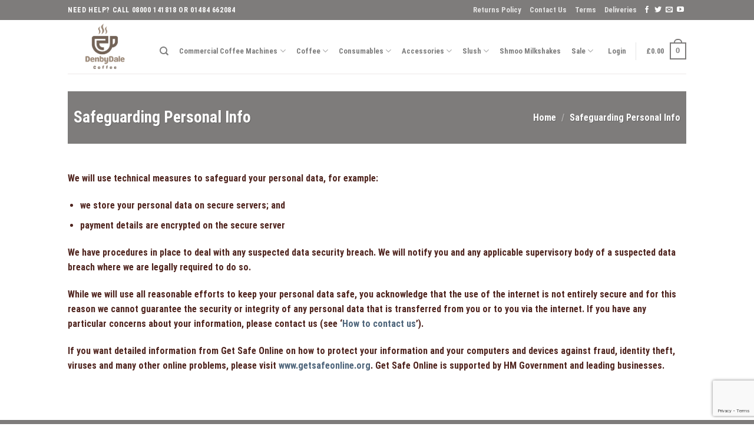

--- FILE ---
content_type: text/html; charset=UTF-8
request_url: https://denbydalecoffee.co.uk/safeguarding-personal-info/
body_size: 23754
content:
<!DOCTYPE html>
<html lang="en-GB" class="loading-site no-js">
<head>
<meta charset="UTF-8" />
<link rel="profile" href="http://gmpg.org/xfn/11" />
<link rel="pingback" href="https://denbydalecoffee.co.uk/xmlrpc.php" />
<script>document.documentElement.className = document.documentElement.className + ' yes-js js_active js'</script>
<script>(function(html){html.className = html.className.replace(/\bno-js\b/,'js')})(document.documentElement);</script>
<meta name='robots' content='index, follow, max-image-preview:large, max-snippet:-1, max-video-preview:-1' />
<!-- Google Tag Manager for WordPress by gtm4wp.com -->
<script data-cfasync="false" data-pagespeed-no-defer>
var gtm4wp_datalayer_name = "dataLayer";
var dataLayer = dataLayer || [];
const gtm4wp_use_sku_instead = false;
const gtm4wp_currency = 'GBP';
const gtm4wp_product_per_impression = 10;
const gtm4wp_clear_ecommerce = false;
const gtm4wp_datalayer_max_timeout = 2000;
</script>
<!-- End Google Tag Manager for WordPress by gtm4wp.com --><meta name="viewport" content="width=device-width, initial-scale=1, maximum-scale=1" />
<!-- This site is optimized with the Yoast SEO plugin v26.7 - https://yoast.com/wordpress/plugins/seo/ -->
<title>Safeguarding Personal Info - Denby Dale Coffee</title>
<link rel="canonical" href="https://denbydalecoffee.co.uk/safeguarding-personal-info/" />
<meta property="og:locale" content="en_GB" />
<meta property="og:type" content="article" />
<meta property="og:title" content="Safeguarding Personal Info - Denby Dale Coffee" />
<meta property="og:url" content="https://denbydalecoffee.co.uk/safeguarding-personal-info/" />
<meta property="og:site_name" content="Denby Dale Coffee" />
<meta name="twitter:card" content="summary_large_image" />
<meta name="twitter:label1" content="Estimated reading time" />
<meta name="twitter:data1" content="1 minute" />
<script type="application/ld+json" class="yoast-schema-graph">{"@context":"https://schema.org","@graph":[{"@type":"WebPage","@id":"https://denbydalecoffee.co.uk/safeguarding-personal-info/","url":"https://denbydalecoffee.co.uk/safeguarding-personal-info/","name":"Safeguarding Personal Info - Denby Dale Coffee","isPartOf":{"@id":"https://denbydalecoffee.co.uk/#website"},"datePublished":"2023-10-16T08:32:30+00:00","breadcrumb":{"@id":"https://denbydalecoffee.co.uk/safeguarding-personal-info/#breadcrumb"},"inLanguage":"en-GB","potentialAction":[{"@type":"ReadAction","target":["https://denbydalecoffee.co.uk/safeguarding-personal-info/"]}]},{"@type":"BreadcrumbList","@id":"https://denbydalecoffee.co.uk/safeguarding-personal-info/#breadcrumb","itemListElement":[{"@type":"ListItem","position":1,"name":"Home","item":"https://denbydalecoffee.co.uk/"},{"@type":"ListItem","position":2,"name":"Safeguarding Personal Info"}]},{"@type":"WebSite","@id":"https://denbydalecoffee.co.uk/#website","url":"https://denbydalecoffee.co.uk/","name":"Denby Dale Coffee","description":"Commercial Coffee Machines and Supplies","potentialAction":[{"@type":"SearchAction","target":{"@type":"EntryPoint","urlTemplate":"https://denbydalecoffee.co.uk/?s={search_term_string}"},"query-input":{"@type":"PropertyValueSpecification","valueRequired":true,"valueName":"search_term_string"}}],"inLanguage":"en-GB"}]}</script>
<!-- / Yoast SEO plugin. -->
<link rel='dns-prefetch' href='//www.google.com' />
<link rel='dns-prefetch' href='//www.googletagmanager.com' />
<link rel='dns-prefetch' href='//cdn.jsdelivr.net' />
<link rel='prefetch' href='https://cdn.denbydalecoffee.co.uk/wp-content/themes/flatsome/assets/js/chunk.countup.js?ver=3.16.1' />
<link rel='prefetch' href='https://cdn.denbydalecoffee.co.uk/wp-content/themes/flatsome/assets/js/chunk.sticky-sidebar.js?ver=3.16.1' />
<link rel='prefetch' href='https://cdn.denbydalecoffee.co.uk/wp-content/themes/flatsome/assets/js/chunk.tooltips.js?ver=3.16.1' />
<link rel='prefetch' href='https://cdn.denbydalecoffee.co.uk/wp-content/themes/flatsome/assets/js/chunk.vendors-popups.js?ver=3.16.1' />
<link rel='prefetch' href='https://cdn.denbydalecoffee.co.uk/wp-content/themes/flatsome/assets/js/chunk.vendors-slider.js?ver=3.16.1' />
<link rel="alternate" type="application/rss+xml" title="Denby Dale Coffee &raquo; Feed" href="https://denbydalecoffee.co.uk/feed/" />
<link rel="alternate" type="application/rss+xml" title="Denby Dale Coffee &raquo; Comments Feed" href="https://denbydalecoffee.co.uk/comments/feed/" />
<link rel="alternate" title="oEmbed (JSON)" type="application/json+oembed" href="https://denbydalecoffee.co.uk/wp-json/oembed/1.0/embed?url=https%3A%2F%2Fdenbydalecoffee.co.uk%2Fsafeguarding-personal-info%2F" />
<link rel="alternate" title="oEmbed (XML)" type="text/xml+oembed" href="https://denbydalecoffee.co.uk/wp-json/oembed/1.0/embed?url=https%3A%2F%2Fdenbydalecoffee.co.uk%2Fsafeguarding-personal-info%2F&#038;format=xml" />
<style id='wp-img-auto-sizes-contain-inline-css' type='text/css'>
img:is([sizes=auto i],[sizes^="auto," i]){contain-intrinsic-size:3000px 1500px}
/*# sourceURL=wp-img-auto-sizes-contain-inline-css */
</style>
<style id='wp-emoji-styles-inline-css' type='text/css'>
img.wp-smiley, img.emoji {
display: inline !important;
border: none !important;
box-shadow: none !important;
height: 1em !important;
width: 1em !important;
margin: 0 0.07em !important;
vertical-align: -0.1em !important;
background: none !important;
padding: 0 !important;
}
/*# sourceURL=wp-emoji-styles-inline-css */
</style>
<style id='wp-block-library-inline-css' type='text/css'>
:root{--wp-block-synced-color:#7a00df;--wp-block-synced-color--rgb:122,0,223;--wp-bound-block-color:var(--wp-block-synced-color);--wp-editor-canvas-background:#ddd;--wp-admin-theme-color:#007cba;--wp-admin-theme-color--rgb:0,124,186;--wp-admin-theme-color-darker-10:#006ba1;--wp-admin-theme-color-darker-10--rgb:0,107,160.5;--wp-admin-theme-color-darker-20:#005a87;--wp-admin-theme-color-darker-20--rgb:0,90,135;--wp-admin-border-width-focus:2px}@media (min-resolution:192dpi){:root{--wp-admin-border-width-focus:1.5px}}.wp-element-button{cursor:pointer}:root .has-very-light-gray-background-color{background-color:#eee}:root .has-very-dark-gray-background-color{background-color:#313131}:root .has-very-light-gray-color{color:#eee}:root .has-very-dark-gray-color{color:#313131}:root .has-vivid-green-cyan-to-vivid-cyan-blue-gradient-background{background:linear-gradient(135deg,#00d084,#0693e3)}:root .has-purple-crush-gradient-background{background:linear-gradient(135deg,#34e2e4,#4721fb 50%,#ab1dfe)}:root .has-hazy-dawn-gradient-background{background:linear-gradient(135deg,#faaca8,#dad0ec)}:root .has-subdued-olive-gradient-background{background:linear-gradient(135deg,#fafae1,#67a671)}:root .has-atomic-cream-gradient-background{background:linear-gradient(135deg,#fdd79a,#004a59)}:root .has-nightshade-gradient-background{background:linear-gradient(135deg,#330968,#31cdcf)}:root .has-midnight-gradient-background{background:linear-gradient(135deg,#020381,#2874fc)}:root{--wp--preset--font-size--normal:16px;--wp--preset--font-size--huge:42px}.has-regular-font-size{font-size:1em}.has-larger-font-size{font-size:2.625em}.has-normal-font-size{font-size:var(--wp--preset--font-size--normal)}.has-huge-font-size{font-size:var(--wp--preset--font-size--huge)}.has-text-align-center{text-align:center}.has-text-align-left{text-align:left}.has-text-align-right{text-align:right}.has-fit-text{white-space:nowrap!important}#end-resizable-editor-section{display:none}.aligncenter{clear:both}.items-justified-left{justify-content:flex-start}.items-justified-center{justify-content:center}.items-justified-right{justify-content:flex-end}.items-justified-space-between{justify-content:space-between}.screen-reader-text{border:0;clip-path:inset(50%);height:1px;margin:-1px;overflow:hidden;padding:0;position:absolute;width:1px;word-wrap:normal!important}.screen-reader-text:focus{background-color:#ddd;clip-path:none;color:#444;display:block;font-size:1em;height:auto;left:5px;line-height:normal;padding:15px 23px 14px;text-decoration:none;top:5px;width:auto;z-index:100000}html :where(.has-border-color){border-style:solid}html :where([style*=border-top-color]){border-top-style:solid}html :where([style*=border-right-color]){border-right-style:solid}html :where([style*=border-bottom-color]){border-bottom-style:solid}html :where([style*=border-left-color]){border-left-style:solid}html :where([style*=border-width]){border-style:solid}html :where([style*=border-top-width]){border-top-style:solid}html :where([style*=border-right-width]){border-right-style:solid}html :where([style*=border-bottom-width]){border-bottom-style:solid}html :where([style*=border-left-width]){border-left-style:solid}html :where(img[class*=wp-image-]){height:auto;max-width:100%}:where(figure){margin:0 0 1em}html :where(.is-position-sticky){--wp-admin--admin-bar--position-offset:var(--wp-admin--admin-bar--height,0px)}@media screen and (max-width:600px){html :where(.is-position-sticky){--wp-admin--admin-bar--position-offset:0px}}
/*# sourceURL=wp-block-library-inline-css */
</style><!-- <link rel='stylesheet' id='wc-blocks-style-css' href='https://cdn.denbydalecoffee.co.uk/wp-content/plugins/woocommerce/assets/client/blocks/wc-blocks.css?ver=wc-10.4.3' type='text/css' media='all' /> -->
<link rel="stylesheet" type="text/css" href="https://cdn.denbydalecoffee.co.uk/wp-content/cache/wpfc-minified/l0xobta1/7qbu3.css" media="all"/>
<style id='global-styles-inline-css' type='text/css'>
:root{--wp--preset--aspect-ratio--square: 1;--wp--preset--aspect-ratio--4-3: 4/3;--wp--preset--aspect-ratio--3-4: 3/4;--wp--preset--aspect-ratio--3-2: 3/2;--wp--preset--aspect-ratio--2-3: 2/3;--wp--preset--aspect-ratio--16-9: 16/9;--wp--preset--aspect-ratio--9-16: 9/16;--wp--preset--color--black: #000000;--wp--preset--color--cyan-bluish-gray: #abb8c3;--wp--preset--color--white: #ffffff;--wp--preset--color--pale-pink: #f78da7;--wp--preset--color--vivid-red: #cf2e2e;--wp--preset--color--luminous-vivid-orange: #ff6900;--wp--preset--color--luminous-vivid-amber: #fcb900;--wp--preset--color--light-green-cyan: #7bdcb5;--wp--preset--color--vivid-green-cyan: #00d084;--wp--preset--color--pale-cyan-blue: #8ed1fc;--wp--preset--color--vivid-cyan-blue: #0693e3;--wp--preset--color--vivid-purple: #9b51e0;--wp--preset--gradient--vivid-cyan-blue-to-vivid-purple: linear-gradient(135deg,rgb(6,147,227) 0%,rgb(155,81,224) 100%);--wp--preset--gradient--light-green-cyan-to-vivid-green-cyan: linear-gradient(135deg,rgb(122,220,180) 0%,rgb(0,208,130) 100%);--wp--preset--gradient--luminous-vivid-amber-to-luminous-vivid-orange: linear-gradient(135deg,rgb(252,185,0) 0%,rgb(255,105,0) 100%);--wp--preset--gradient--luminous-vivid-orange-to-vivid-red: linear-gradient(135deg,rgb(255,105,0) 0%,rgb(207,46,46) 100%);--wp--preset--gradient--very-light-gray-to-cyan-bluish-gray: linear-gradient(135deg,rgb(238,238,238) 0%,rgb(169,184,195) 100%);--wp--preset--gradient--cool-to-warm-spectrum: linear-gradient(135deg,rgb(74,234,220) 0%,rgb(151,120,209) 20%,rgb(207,42,186) 40%,rgb(238,44,130) 60%,rgb(251,105,98) 80%,rgb(254,248,76) 100%);--wp--preset--gradient--blush-light-purple: linear-gradient(135deg,rgb(255,206,236) 0%,rgb(152,150,240) 100%);--wp--preset--gradient--blush-bordeaux: linear-gradient(135deg,rgb(254,205,165) 0%,rgb(254,45,45) 50%,rgb(107,0,62) 100%);--wp--preset--gradient--luminous-dusk: linear-gradient(135deg,rgb(255,203,112) 0%,rgb(199,81,192) 50%,rgb(65,88,208) 100%);--wp--preset--gradient--pale-ocean: linear-gradient(135deg,rgb(255,245,203) 0%,rgb(182,227,212) 50%,rgb(51,167,181) 100%);--wp--preset--gradient--electric-grass: linear-gradient(135deg,rgb(202,248,128) 0%,rgb(113,206,126) 100%);--wp--preset--gradient--midnight: linear-gradient(135deg,rgb(2,3,129) 0%,rgb(40,116,252) 100%);--wp--preset--font-size--small: 13px;--wp--preset--font-size--medium: 20px;--wp--preset--font-size--large: 36px;--wp--preset--font-size--x-large: 42px;--wp--preset--spacing--20: 0.44rem;--wp--preset--spacing--30: 0.67rem;--wp--preset--spacing--40: 1rem;--wp--preset--spacing--50: 1.5rem;--wp--preset--spacing--60: 2.25rem;--wp--preset--spacing--70: 3.38rem;--wp--preset--spacing--80: 5.06rem;--wp--preset--shadow--natural: 6px 6px 9px rgba(0, 0, 0, 0.2);--wp--preset--shadow--deep: 12px 12px 50px rgba(0, 0, 0, 0.4);--wp--preset--shadow--sharp: 6px 6px 0px rgba(0, 0, 0, 0.2);--wp--preset--shadow--outlined: 6px 6px 0px -3px rgb(255, 255, 255), 6px 6px rgb(0, 0, 0);--wp--preset--shadow--crisp: 6px 6px 0px rgb(0, 0, 0);}:where(.is-layout-flex){gap: 0.5em;}:where(.is-layout-grid){gap: 0.5em;}body .is-layout-flex{display: flex;}.is-layout-flex{flex-wrap: wrap;align-items: center;}.is-layout-flex > :is(*, div){margin: 0;}body .is-layout-grid{display: grid;}.is-layout-grid > :is(*, div){margin: 0;}:where(.wp-block-columns.is-layout-flex){gap: 2em;}:where(.wp-block-columns.is-layout-grid){gap: 2em;}:where(.wp-block-post-template.is-layout-flex){gap: 1.25em;}:where(.wp-block-post-template.is-layout-grid){gap: 1.25em;}.has-black-color{color: var(--wp--preset--color--black) !important;}.has-cyan-bluish-gray-color{color: var(--wp--preset--color--cyan-bluish-gray) !important;}.has-white-color{color: var(--wp--preset--color--white) !important;}.has-pale-pink-color{color: var(--wp--preset--color--pale-pink) !important;}.has-vivid-red-color{color: var(--wp--preset--color--vivid-red) !important;}.has-luminous-vivid-orange-color{color: var(--wp--preset--color--luminous-vivid-orange) !important;}.has-luminous-vivid-amber-color{color: var(--wp--preset--color--luminous-vivid-amber) !important;}.has-light-green-cyan-color{color: var(--wp--preset--color--light-green-cyan) !important;}.has-vivid-green-cyan-color{color: var(--wp--preset--color--vivid-green-cyan) !important;}.has-pale-cyan-blue-color{color: var(--wp--preset--color--pale-cyan-blue) !important;}.has-vivid-cyan-blue-color{color: var(--wp--preset--color--vivid-cyan-blue) !important;}.has-vivid-purple-color{color: var(--wp--preset--color--vivid-purple) !important;}.has-black-background-color{background-color: var(--wp--preset--color--black) !important;}.has-cyan-bluish-gray-background-color{background-color: var(--wp--preset--color--cyan-bluish-gray) !important;}.has-white-background-color{background-color: var(--wp--preset--color--white) !important;}.has-pale-pink-background-color{background-color: var(--wp--preset--color--pale-pink) !important;}.has-vivid-red-background-color{background-color: var(--wp--preset--color--vivid-red) !important;}.has-luminous-vivid-orange-background-color{background-color: var(--wp--preset--color--luminous-vivid-orange) !important;}.has-luminous-vivid-amber-background-color{background-color: var(--wp--preset--color--luminous-vivid-amber) !important;}.has-light-green-cyan-background-color{background-color: var(--wp--preset--color--light-green-cyan) !important;}.has-vivid-green-cyan-background-color{background-color: var(--wp--preset--color--vivid-green-cyan) !important;}.has-pale-cyan-blue-background-color{background-color: var(--wp--preset--color--pale-cyan-blue) !important;}.has-vivid-cyan-blue-background-color{background-color: var(--wp--preset--color--vivid-cyan-blue) !important;}.has-vivid-purple-background-color{background-color: var(--wp--preset--color--vivid-purple) !important;}.has-black-border-color{border-color: var(--wp--preset--color--black) !important;}.has-cyan-bluish-gray-border-color{border-color: var(--wp--preset--color--cyan-bluish-gray) !important;}.has-white-border-color{border-color: var(--wp--preset--color--white) !important;}.has-pale-pink-border-color{border-color: var(--wp--preset--color--pale-pink) !important;}.has-vivid-red-border-color{border-color: var(--wp--preset--color--vivid-red) !important;}.has-luminous-vivid-orange-border-color{border-color: var(--wp--preset--color--luminous-vivid-orange) !important;}.has-luminous-vivid-amber-border-color{border-color: var(--wp--preset--color--luminous-vivid-amber) !important;}.has-light-green-cyan-border-color{border-color: var(--wp--preset--color--light-green-cyan) !important;}.has-vivid-green-cyan-border-color{border-color: var(--wp--preset--color--vivid-green-cyan) !important;}.has-pale-cyan-blue-border-color{border-color: var(--wp--preset--color--pale-cyan-blue) !important;}.has-vivid-cyan-blue-border-color{border-color: var(--wp--preset--color--vivid-cyan-blue) !important;}.has-vivid-purple-border-color{border-color: var(--wp--preset--color--vivid-purple) !important;}.has-vivid-cyan-blue-to-vivid-purple-gradient-background{background: var(--wp--preset--gradient--vivid-cyan-blue-to-vivid-purple) !important;}.has-light-green-cyan-to-vivid-green-cyan-gradient-background{background: var(--wp--preset--gradient--light-green-cyan-to-vivid-green-cyan) !important;}.has-luminous-vivid-amber-to-luminous-vivid-orange-gradient-background{background: var(--wp--preset--gradient--luminous-vivid-amber-to-luminous-vivid-orange) !important;}.has-luminous-vivid-orange-to-vivid-red-gradient-background{background: var(--wp--preset--gradient--luminous-vivid-orange-to-vivid-red) !important;}.has-very-light-gray-to-cyan-bluish-gray-gradient-background{background: var(--wp--preset--gradient--very-light-gray-to-cyan-bluish-gray) !important;}.has-cool-to-warm-spectrum-gradient-background{background: var(--wp--preset--gradient--cool-to-warm-spectrum) !important;}.has-blush-light-purple-gradient-background{background: var(--wp--preset--gradient--blush-light-purple) !important;}.has-blush-bordeaux-gradient-background{background: var(--wp--preset--gradient--blush-bordeaux) !important;}.has-luminous-dusk-gradient-background{background: var(--wp--preset--gradient--luminous-dusk) !important;}.has-pale-ocean-gradient-background{background: var(--wp--preset--gradient--pale-ocean) !important;}.has-electric-grass-gradient-background{background: var(--wp--preset--gradient--electric-grass) !important;}.has-midnight-gradient-background{background: var(--wp--preset--gradient--midnight) !important;}.has-small-font-size{font-size: var(--wp--preset--font-size--small) !important;}.has-medium-font-size{font-size: var(--wp--preset--font-size--medium) !important;}.has-large-font-size{font-size: var(--wp--preset--font-size--large) !important;}.has-x-large-font-size{font-size: var(--wp--preset--font-size--x-large) !important;}
/*# sourceURL=global-styles-inline-css */
</style>
<style id='classic-theme-styles-inline-css' type='text/css'>
/*! This file is auto-generated */
.wp-block-button__link{color:#fff;background-color:#32373c;border-radius:9999px;box-shadow:none;text-decoration:none;padding:calc(.667em + 2px) calc(1.333em + 2px);font-size:1.125em}.wp-block-file__button{background:#32373c;color:#fff;text-decoration:none}
/*# sourceURL=/wp-includes/css/classic-themes.min.css */
</style>
<!-- <link rel='stylesheet' id='contact-form-7-css' href='https://cdn.denbydalecoffee.co.uk/wp-content/plugins/contact-form-7/includes/css/styles.css?ver=6.1.4' type='text/css' media='all' /> -->
<link rel="stylesheet" type="text/css" href="https://cdn.denbydalecoffee.co.uk/wp-content/cache/wpfc-minified/l9rj20ai/7qbu3.css" media="all"/>
<style id='woocommerce-inline-inline-css' type='text/css'>
.woocommerce form .form-row .required { visibility: visible; }
/*# sourceURL=woocommerce-inline-inline-css */
</style>
<!-- <link rel='stylesheet' id='gateway-css' href='https://cdn.denbydalecoffee.co.uk/wp-content/plugins/woocommerce-paypal-payments/modules/ppcp-button/assets/css/gateway.css?ver=3.3.2' type='text/css' media='all' /> -->
<!-- <link rel='stylesheet' id='flatsome-woocommerce-wishlist-css' href='https://cdn.denbydalecoffee.co.uk/wp-content/themes/flatsome/inc/integrations/wc-yith-wishlist/wishlist.css?ver=3.10.2' type='text/css' media='all' /> -->
<!-- <link rel='stylesheet' id='flatsome-main-css' href='https://cdn.denbydalecoffee.co.uk/wp-content/themes/flatsome/assets/css/flatsome.css?ver=3.16.1' type='text/css' media='all' /> -->
<link rel="stylesheet" type="text/css" href="https://cdn.denbydalecoffee.co.uk/wp-content/cache/wpfc-minified/efyoj8qq/7y73a.css" media="all"/>
<style id='flatsome-main-inline-css' type='text/css'>
@font-face {
font-family: "fl-icons";
font-display: block;
src: url(https://cdn.denbydalecoffee.co.uk/wp-content/themes/flatsome/assets/css/icons/fl-icons.eot?v=3.16.1);
src:
url(https://denbydalecoffee.co.uk/wp-content/themes/flatsome/assets/css/icons/fl-icons.eot#iefix?v=3.16.1) format("embedded-opentype"),
url(https://cdn.denbydalecoffee.co.uk/wp-content/themes/flatsome/assets/css/icons/fl-icons.woff2?v=3.16.1) format("woff2"),
url(https://cdn.denbydalecoffee.co.uk/wp-content/themes/flatsome/assets/css/icons/fl-icons.ttf?v=3.16.1) format("truetype"),
url(https://cdn.denbydalecoffee.co.uk/wp-content/themes/flatsome/assets/css/icons/fl-icons.woff?v=3.16.1) format("woff"),
url(https://cdn.denbydalecoffee.co.uk/wp-content/themes/flatsome/assets/css/icons/fl-icons.svg?v=3.16.1#fl-icons) format("svg");
}
/*# sourceURL=flatsome-main-inline-css */
</style>
<!-- <link rel='stylesheet' id='flatsome-shop-css' href='https://cdn.denbydalecoffee.co.uk/wp-content/themes/flatsome/assets/css/flatsome-shop.css?ver=3.16.1' type='text/css' media='all' /> -->
<!-- <link rel='stylesheet' id='flatsome-style-css' href='https://cdn.denbydalecoffee.co.uk/wp-content/themes/flatsome-child/style.css?ver=3.0' type='text/css' media='all' /> -->
<link rel="stylesheet" type="text/css" href="https://cdn.denbydalecoffee.co.uk/wp-content/cache/wpfc-minified/euq6fbjd/7qbu3.css" media="all"/>
<script type="text/javascript">
window._nslDOMReady = (function () {
const executedCallbacks = new Set();
return function (callback) {
/**
* Third parties might dispatch DOMContentLoaded events, so we need to ensure that we only run our callback once!
*/
if (executedCallbacks.has(callback)) return;
const wrappedCallback = function () {
if (executedCallbacks.has(callback)) return;
executedCallbacks.add(callback);
callback();
};
if (document.readyState === "complete" || document.readyState === "interactive") {
wrappedCallback();
} else {
document.addEventListener("DOMContentLoaded", wrappedCallback);
}
};
})();
</script><script src='https://cdn.denbydalecoffee.co.uk/wp-content/cache/wpfc-minified/eroh637/7qbu3.js' type="text/javascript"></script>
<!-- <script type="text/javascript" src="https://cdn.denbydalecoffee.co.uk/wp-includes/js/dist/hooks.min.js?ver=dd5603f07f9220ed27f1" id="wp-hooks-js"></script> -->
<!-- <script type="text/javascript" src="https://cdn.denbydalecoffee.co.uk/wp-includes/js/jquery/jquery.min.js?ver=3.7.1" id="jquery-core-js"></script> -->
<!-- <script type="text/javascript" src="https://cdn.denbydalecoffee.co.uk/wp-includes/js/jquery/jquery-migrate.min.js?ver=3.4.1" id="jquery-migrate-js"></script> -->
<!-- <script type="text/javascript" src="https://cdn.denbydalecoffee.co.uk/wp-content/plugins/recaptcha-woo/js/rcfwc.js?ver=1.0" id="rcfwc-js-js" defer="defer" data-wp-strategy="defer"></script> -->
<script type="text/javascript" src="https://www.google.com/recaptcha/api.js?hl=en_GB" id="recaptcha-js" defer="defer" data-wp-strategy="defer"></script>
<script src='https://cdn.denbydalecoffee.co.uk/wp-content/cache/wpfc-minified/e78dod4c/7qbu3.js' type="text/javascript"></script>
<!-- <script type="text/javascript" src="https://cdn.denbydalecoffee.co.uk/wp-content/plugins/woocommerce/assets/js/jquery-blockui/jquery.blockUI.min.js?ver=2.7.0-wc.10.4.3" id="wc-jquery-blockui-js" defer="defer" data-wp-strategy="defer"></script> -->
<script type="text/javascript" id="wc-add-to-cart-js-extra">
/* <![CDATA[ */
var wc_add_to_cart_params = {"ajax_url":"/wp-admin/admin-ajax.php","wc_ajax_url":"/?wc-ajax=%%endpoint%%","i18n_view_cart":"View basket","cart_url":"https://denbydalecoffee.co.uk/cart/","is_cart":"","cart_redirect_after_add":"no"};
//# sourceURL=wc-add-to-cart-js-extra
/* ]]> */
</script>
<script src='https://cdn.denbydalecoffee.co.uk/wp-content/cache/wpfc-minified/klpodv2t/7qc51.js' type="text/javascript"></script>
<!-- <script type="text/javascript" src="https://cdn.denbydalecoffee.co.uk/wp-content/plugins/woocommerce/assets/js/frontend/add-to-cart.min.js?ver=10.4.3" id="wc-add-to-cart-js" defer="defer" data-wp-strategy="defer"></script> -->
<!-- <script type="text/javascript" src="https://cdn.denbydalecoffee.co.uk/wp-content/plugins/woocommerce/assets/js/js-cookie/js.cookie.min.js?ver=2.1.4-wc.10.4.3" id="wc-js-cookie-js" defer="defer" data-wp-strategy="defer"></script> -->
<script type="text/javascript" id="woocommerce-js-extra">
/* <![CDATA[ */
var woocommerce_params = {"ajax_url":"/wp-admin/admin-ajax.php","wc_ajax_url":"/?wc-ajax=%%endpoint%%","i18n_password_show":"Show password","i18n_password_hide":"Hide password"};
//# sourceURL=woocommerce-js-extra
/* ]]> */
</script>
<script src='https://cdn.denbydalecoffee.co.uk/wp-content/cache/wpfc-minified/9m17efea/7qbu3.js' type="text/javascript"></script>
<!-- <script type="text/javascript" src="https://cdn.denbydalecoffee.co.uk/wp-content/plugins/woocommerce/assets/js/frontend/woocommerce.min.js?ver=10.4.3" id="woocommerce-js" defer="defer" data-wp-strategy="defer"></script> -->
<script type="text/javascript" id="wpm-js-extra">
/* <![CDATA[ */
var wpm = {"ajax_url":"https://denbydalecoffee.co.uk/wp-admin/admin-ajax.php","root":"https://denbydalecoffee.co.uk/wp-json/","nonce_wp_rest":"2f664d3202","nonce_ajax":"fb1d248cc4"};
//# sourceURL=wpm-js-extra
/* ]]> */
</script>
<script src='https://cdn.denbydalecoffee.co.uk/wp-content/cache/wpfc-minified/l1do6x1m/7qbu3.js' type="text/javascript"></script>
<!-- <script type="text/javascript" src="https://cdn.denbydalecoffee.co.uk/wp-content/plugins/woocommerce-google-adwords-conversion-tracking-tag/js/public/wpm-public.p1.min.js?ver=1.49.1" id="wpm-js"></script> -->
<!-- Google tag (gtag.js) snippet added by Site Kit -->
<!-- Google Analytics snippet added by Site Kit -->
<!-- Google Ads snippet added by Site Kit -->
<script type="text/javascript" src="https://www.googletagmanager.com/gtag/js?id=GT-5R7TF5D" id="google_gtagjs-js" async></script>
<script type="text/javascript" id="google_gtagjs-js-after">
/* <![CDATA[ */
window.dataLayer = window.dataLayer || [];function gtag(){dataLayer.push(arguments);}
gtag("set","linker",{"domains":["denbydalecoffee.co.uk"]});
gtag("js", new Date());
gtag("set", "developer_id.dZTNiMT", true);
gtag("config", "GT-5R7TF5D");
gtag("config", "AW-1005063676");
//# sourceURL=google_gtagjs-js-after
/* ]]> */
</script>
<link rel="https://api.w.org/" href="https://denbydalecoffee.co.uk/wp-json/" /><link rel="alternate" title="JSON" type="application/json" href="https://denbydalecoffee.co.uk/wp-json/wp/v2/pages/6206" /><link rel="EditURI" type="application/rsd+xml" title="RSD" href="https://denbydalecoffee.co.uk/xmlrpc.php?rsd" />
<meta name="generator" content="WordPress 6.9" />
<meta name="generator" content="WooCommerce 10.4.3" />
<link rel='shortlink' href='https://denbydalecoffee.co.uk/?p=6206' />
<script type="text/javascript">window.ccb_nonces = {"ccb_payment":"7881242c6f","ccb_contact_form":"4223d7f4d8","ccb_woo_checkout":"96d9cb7a5e","ccb_add_order":"bb178cba1b","ccb_orders":"8a24ef3003","ccb_update_order":"ec1690d4a2","ccb_send_invoice":"237f667ac2","ccb_get_invoice":"176db3108b","ccb_wp_hook_nonce":"bfeb7ae282","ccb_razorpay_receive":"029c35fd7f","ccb_woocommerce_payment":"157fa58772","ccb_calc_views":"38f9f6e582","ccb_calc_interactions":"7c8256fa4d"};</script><script>readMoreArgs = []</script><script type="text/javascript">
EXPM_VERSION=3.5;EXPM_AJAX_URL='https://denbydalecoffee.co.uk/wp-admin/admin-ajax.php';
function yrmAddEvent(element, eventName, fn) {
if (element.addEventListener)
element.addEventListener(eventName, fn, false);
else if (element.attachEvent)
element.attachEvent('on' + eventName, fn);
}
</script><meta name="generator" content="Site Kit by Google 1.170.0" /><style>div.woocommerce-variation-add-to-cart-disabled { display: none ! important; }</style>
<!-- Google Tag Manager for WordPress by gtm4wp.com -->
<!-- GTM Container placement set to automatic -->
<script data-cfasync="false" data-pagespeed-no-defer>
var dataLayer_content = {"pagePostType":"page","pagePostType2":"single-page","pagePostAuthor":"mediasauce"};
dataLayer.push( dataLayer_content );
</script>
<script data-cfasync="false" data-pagespeed-no-defer>
(function(w,d,s,l,i){w[l]=w[l]||[];w[l].push({'gtm.start':
new Date().getTime(),event:'gtm.js'});var f=d.getElementsByTagName(s)[0],
j=d.createElement(s),dl=l!='dataLayer'?'&l='+l:'';j.async=true;j.src=
'//www.googletagmanager.com/gtm.js?id='+i+dl;f.parentNode.insertBefore(j,f);
})(window,document,'script','dataLayer','GTM-PTGH6JR');
</script>
<!-- End Google Tag Manager for WordPress by gtm4wp.com --><style>.bg{opacity: 0; transition: opacity 1s; -webkit-transition: opacity 1s;} .bg-loaded{opacity: 1;}</style>	<noscript><style>.woocommerce-product-gallery{ opacity: 1 !important; }</style></noscript>
<!-- START Pixel Manager for WooCommerce -->
<script>
window.wpmDataLayer = window.wpmDataLayer || {};
window.wpmDataLayer = Object.assign(window.wpmDataLayer, {"cart":{},"cart_item_keys":{},"version":{"number":"1.49.1","pro":false,"eligible_for_updates":false,"distro":"fms","beta":false,"show":true},"pixels":[],"shop":{"list_name":"Page | Safeguarding Personal Info","list_id":"page_safeguarding-personal-info","page_type":"page","currency":"GBP","selectors":{"addToCart":[],"beginCheckout":[]},"order_duplication_prevention":true,"view_item_list_trigger":{"test_mode":false,"background_color":"green","opacity":0.5,"repeat":true,"timeout":1000,"threshold":0.8},"variations_output":true,"session_active":false},"page":{"id":6206,"title":"Safeguarding Personal Info","type":"page","categories":[],"parent":{"id":0,"title":"Safeguarding Personal Info","type":"page","categories":[]}},"general":{"user_logged_in":false,"scroll_tracking_thresholds":[],"page_id":6206,"exclude_domains":[],"server_2_server":{"active":false,"ip_exclude_list":[],"pageview_event_s2s":{"is_active":false,"pixels":[]}},"consent_management":{"explicit_consent":false},"lazy_load_pmw":false}});
</script>
<!-- END Pixel Manager for WooCommerce -->
<style id="custom-css" type="text/css">:root {--primary-color: #7e7c7b;}.header-main{height: 91px}#logo img{max-height: 91px}#logo{width:126px;}.header-bottom{min-height: 10px}.header-top{min-height: 34px}.transparent .header-main{height: 30px}.transparent #logo img{max-height: 30px}.has-transparent + .page-title:first-of-type,.has-transparent + #main > .page-title,.has-transparent + #main > div > .page-title,.has-transparent + #main .page-header-wrapper:first-of-type .page-title{padding-top: 60px;}.header.show-on-scroll,.stuck .header-main{height:70px!important}.stuck #logo img{max-height: 70px!important}.search-form{ width: 60%;}.header-bg-color {background-color: rgba(255,255,255,0.9)}.header-bottom {background-color: #f1f1f1}.top-bar-nav > li > a{line-height: 16px }.header-wrapper:not(.stuck) .header-main .header-nav{margin-top: 14px }.stuck .header-main .nav > li > a{line-height: 50px }.header-bottom-nav > li > a{line-height: 16px }@media (max-width: 549px) {.header-main{height: 70px}#logo img{max-height: 70px}}.nav-dropdown{font-size:100%}/* Color */.accordion-title.active, .has-icon-bg .icon .icon-inner,.logo a, .primary.is-underline, .primary.is-link, .badge-outline .badge-inner, .nav-outline > li.active> a,.nav-outline >li.active > a, .cart-icon strong,[data-color='primary'], .is-outline.primary{color: #7e7c7b;}/* Color !important */[data-text-color="primary"]{color: #7e7c7b!important;}/* Background Color */[data-text-bg="primary"]{background-color: #7e7c7b;}/* Background */.scroll-to-bullets a,.featured-title, .label-new.menu-item > a:after, .nav-pagination > li > .current,.nav-pagination > li > span:hover,.nav-pagination > li > a:hover,.has-hover:hover .badge-outline .badge-inner,button[type="submit"], .button.wc-forward:not(.checkout):not(.checkout-button), .button.submit-button, .button.primary:not(.is-outline),.featured-table .title,.is-outline:hover, .has-icon:hover .icon-label,.nav-dropdown-bold .nav-column li > a:hover, .nav-dropdown.nav-dropdown-bold > li > a:hover, .nav-dropdown-bold.dark .nav-column li > a:hover, .nav-dropdown.nav-dropdown-bold.dark > li > a:hover, .header-vertical-menu__opener ,.is-outline:hover, .tagcloud a:hover,.grid-tools a, input[type='submit']:not(.is-form), .box-badge:hover .box-text, input.button.alt,.nav-box > li > a:hover,.nav-box > li.active > a,.nav-pills > li.active > a ,.current-dropdown .cart-icon strong, .cart-icon:hover strong, .nav-line-bottom > li > a:before, .nav-line-grow > li > a:before, .nav-line > li > a:before,.banner, .header-top, .slider-nav-circle .flickity-prev-next-button:hover svg, .slider-nav-circle .flickity-prev-next-button:hover .arrow, .primary.is-outline:hover, .button.primary:not(.is-outline), input[type='submit'].primary, input[type='submit'].primary, input[type='reset'].button, input[type='button'].primary, .badge-inner{background-color: #7e7c7b;}/* Border */.nav-vertical.nav-tabs > li.active > a,.scroll-to-bullets a.active,.nav-pagination > li > .current,.nav-pagination > li > span:hover,.nav-pagination > li > a:hover,.has-hover:hover .badge-outline .badge-inner,.accordion-title.active,.featured-table,.is-outline:hover, .tagcloud a:hover,blockquote, .has-border, .cart-icon strong:after,.cart-icon strong,.blockUI:before, .processing:before,.loading-spin, .slider-nav-circle .flickity-prev-next-button:hover svg, .slider-nav-circle .flickity-prev-next-button:hover .arrow, .primary.is-outline:hover{border-color: #7e7c7b}.nav-tabs > li.active > a{border-top-color: #7e7c7b}.widget_shopping_cart_content .blockUI.blockOverlay:before { border-left-color: #7e7c7b }.woocommerce-checkout-review-order .blockUI.blockOverlay:before { border-left-color: #7e7c7b }/* Fill */.slider .flickity-prev-next-button:hover svg,.slider .flickity-prev-next-button:hover .arrow{fill: #7e7c7b;}/* Focus */.primary:focus-visible, .submit-button:focus-visible, button[type="submit"]:focus-visible { outline-color: #7e7c7b!important; }/* Background Color */[data-icon-label]:after, .secondary.is-underline:hover,.secondary.is-outline:hover,.icon-label,.button.secondary:not(.is-outline),.button.alt:not(.is-outline), .badge-inner.on-sale, .button.checkout, .single_add_to_cart_button, .current .breadcrumb-step{ background-color:#7e7c7b; }[data-text-bg="secondary"]{background-color: #7e7c7b;}/* Color */.secondary.is-underline,.secondary.is-link, .secondary.is-outline,.stars a.active, .star-rating:before, .woocommerce-page .star-rating:before,.star-rating span:before, .color-secondary{color: #7e7c7b}/* Color !important */[data-text-color="secondary"]{color: #7e7c7b!important;}/* Border */.secondary.is-outline:hover{border-color:#7e7c7b}/* Focus */.secondary:focus-visible, .alt:focus-visible { outline-color: #7e7c7b!important; }body{color: #50251f}h1,h2,h3,h4,h5,h6,.heading-font{color: #50251f;}body{font-size: 100%;}@media screen and (max-width: 549px){body{font-size: 100%;}}body{font-family: "Roboto Condensed", sans-serif;}body {font-weight: 400;font-style: normal;}.nav > li > a {font-family: "Roboto Condensed", sans-serif;}.mobile-sidebar-levels-2 .nav > li > ul > li > a {font-family: "Roboto Condensed", sans-serif;}.nav > li > a,.mobile-sidebar-levels-2 .nav > li > ul > li > a {font-weight: 700;font-style: normal;}h1,h2,h3,h4,h5,h6,.heading-font, .off-canvas-center .nav-sidebar.nav-vertical > li > a{font-family: "Roboto Condensed", sans-serif;}h1,h2,h3,h4,h5,h6,.heading-font,.banner h1,.banner h2 {font-weight: 400;font-style: normal;}.alt-font{font-family: "Dancing Script", sans-serif;}.alt-font {font-weight: 400!important;font-style: normal!important;}.breadcrumbs{text-transform: none;}button,.button{text-transform: none;}.section-title span{text-transform: none;}h3.widget-title,span.widget-title{text-transform: none;}a{color: #4e657b;}a:hover{color: #111111;}.tagcloud a:hover{border-color: #111111;background-color: #111111;}@media screen and (min-width: 550px){.products .box-vertical .box-image{min-width: 300px!important;width: 300px!important;}}.footer-1{background-color: #ffffff}.footer-2{background-color: #7e7c7b}.absolute-footer, html{background-color: #ffffff}.nav-vertical-fly-out > li + li {border-top-width: 1px; border-top-style: solid;}/* Custom CSS */.yrm-btn-wrapper {padding-bottom:20px;}.product-summary .woocommerce-Price-currencySymbol { font-size: 1em;margin-top: 0.00em;vertical-align: inherit;}.label-new.menu-item > a:after{content:"New";}.label-hot.menu-item > a:after{content:"Hot";}.label-sale.menu-item > a:after{content:"Sale";}.label-popular.menu-item > a:after{content:"Popular";}</style>		<style type="text/css" id="wp-custom-css">
.mb-0 {padding-left:10px;}
.breadcrumbs {padding-right:10px;}		</style>
<style id="kirki-inline-styles">/* cyrillic-ext */
@font-face {
font-family: 'Roboto Condensed';
font-style: normal;
font-weight: 400;
font-display: swap;
src: url(https://denbydalecoffee.co.uk/wp-content/fonts/roboto-condensed/font) format('woff');
unicode-range: U+0460-052F, U+1C80-1C8A, U+20B4, U+2DE0-2DFF, U+A640-A69F, U+FE2E-FE2F;
}
/* cyrillic */
@font-face {
font-family: 'Roboto Condensed';
font-style: normal;
font-weight: 400;
font-display: swap;
src: url(https://denbydalecoffee.co.uk/wp-content/fonts/roboto-condensed/font) format('woff');
unicode-range: U+0301, U+0400-045F, U+0490-0491, U+04B0-04B1, U+2116;
}
/* greek-ext */
@font-face {
font-family: 'Roboto Condensed';
font-style: normal;
font-weight: 400;
font-display: swap;
src: url(https://denbydalecoffee.co.uk/wp-content/fonts/roboto-condensed/font) format('woff');
unicode-range: U+1F00-1FFF;
}
/* greek */
@font-face {
font-family: 'Roboto Condensed';
font-style: normal;
font-weight: 400;
font-display: swap;
src: url(https://denbydalecoffee.co.uk/wp-content/fonts/roboto-condensed/font) format('woff');
unicode-range: U+0370-0377, U+037A-037F, U+0384-038A, U+038C, U+038E-03A1, U+03A3-03FF;
}
/* vietnamese */
@font-face {
font-family: 'Roboto Condensed';
font-style: normal;
font-weight: 400;
font-display: swap;
src: url(https://denbydalecoffee.co.uk/wp-content/fonts/roboto-condensed/font) format('woff');
unicode-range: U+0102-0103, U+0110-0111, U+0128-0129, U+0168-0169, U+01A0-01A1, U+01AF-01B0, U+0300-0301, U+0303-0304, U+0308-0309, U+0323, U+0329, U+1EA0-1EF9, U+20AB;
}
/* latin-ext */
@font-face {
font-family: 'Roboto Condensed';
font-style: normal;
font-weight: 400;
font-display: swap;
src: url(https://denbydalecoffee.co.uk/wp-content/fonts/roboto-condensed/font) format('woff');
unicode-range: U+0100-02BA, U+02BD-02C5, U+02C7-02CC, U+02CE-02D7, U+02DD-02FF, U+0304, U+0308, U+0329, U+1D00-1DBF, U+1E00-1E9F, U+1EF2-1EFF, U+2020, U+20A0-20AB, U+20AD-20C0, U+2113, U+2C60-2C7F, U+A720-A7FF;
}
/* latin */
@font-face {
font-family: 'Roboto Condensed';
font-style: normal;
font-weight: 400;
font-display: swap;
src: url(https://denbydalecoffee.co.uk/wp-content/fonts/roboto-condensed/font) format('woff');
unicode-range: U+0000-00FF, U+0131, U+0152-0153, U+02BB-02BC, U+02C6, U+02DA, U+02DC, U+0304, U+0308, U+0329, U+2000-206F, U+20AC, U+2122, U+2191, U+2193, U+2212, U+2215, U+FEFF, U+FFFD;
}
/* cyrillic-ext */
@font-face {
font-family: 'Roboto Condensed';
font-style: normal;
font-weight: 700;
font-display: swap;
src: url(https://denbydalecoffee.co.uk/wp-content/fonts/roboto-condensed/font) format('woff');
unicode-range: U+0460-052F, U+1C80-1C8A, U+20B4, U+2DE0-2DFF, U+A640-A69F, U+FE2E-FE2F;
}
/* cyrillic */
@font-face {
font-family: 'Roboto Condensed';
font-style: normal;
font-weight: 700;
font-display: swap;
src: url(https://denbydalecoffee.co.uk/wp-content/fonts/roboto-condensed/font) format('woff');
unicode-range: U+0301, U+0400-045F, U+0490-0491, U+04B0-04B1, U+2116;
}
/* greek-ext */
@font-face {
font-family: 'Roboto Condensed';
font-style: normal;
font-weight: 700;
font-display: swap;
src: url(https://denbydalecoffee.co.uk/wp-content/fonts/roboto-condensed/font) format('woff');
unicode-range: U+1F00-1FFF;
}
/* greek */
@font-face {
font-family: 'Roboto Condensed';
font-style: normal;
font-weight: 700;
font-display: swap;
src: url(https://denbydalecoffee.co.uk/wp-content/fonts/roboto-condensed/font) format('woff');
unicode-range: U+0370-0377, U+037A-037F, U+0384-038A, U+038C, U+038E-03A1, U+03A3-03FF;
}
/* vietnamese */
@font-face {
font-family: 'Roboto Condensed';
font-style: normal;
font-weight: 700;
font-display: swap;
src: url(https://denbydalecoffee.co.uk/wp-content/fonts/roboto-condensed/font) format('woff');
unicode-range: U+0102-0103, U+0110-0111, U+0128-0129, U+0168-0169, U+01A0-01A1, U+01AF-01B0, U+0300-0301, U+0303-0304, U+0308-0309, U+0323, U+0329, U+1EA0-1EF9, U+20AB;
}
/* latin-ext */
@font-face {
font-family: 'Roboto Condensed';
font-style: normal;
font-weight: 700;
font-display: swap;
src: url(https://denbydalecoffee.co.uk/wp-content/fonts/roboto-condensed/font) format('woff');
unicode-range: U+0100-02BA, U+02BD-02C5, U+02C7-02CC, U+02CE-02D7, U+02DD-02FF, U+0304, U+0308, U+0329, U+1D00-1DBF, U+1E00-1E9F, U+1EF2-1EFF, U+2020, U+20A0-20AB, U+20AD-20C0, U+2113, U+2C60-2C7F, U+A720-A7FF;
}
/* latin */
@font-face {
font-family: 'Roboto Condensed';
font-style: normal;
font-weight: 700;
font-display: swap;
src: url(https://denbydalecoffee.co.uk/wp-content/fonts/roboto-condensed/font) format('woff');
unicode-range: U+0000-00FF, U+0131, U+0152-0153, U+02BB-02BC, U+02C6, U+02DA, U+02DC, U+0304, U+0308, U+0329, U+2000-206F, U+20AC, U+2122, U+2191, U+2193, U+2212, U+2215, U+FEFF, U+FFFD;
}/* vietnamese */
@font-face {
font-family: 'Dancing Script';
font-style: normal;
font-weight: 400;
font-display: swap;
src: url(https://denbydalecoffee.co.uk/wp-content/fonts/dancing-script/font) format('woff');
unicode-range: U+0102-0103, U+0110-0111, U+0128-0129, U+0168-0169, U+01A0-01A1, U+01AF-01B0, U+0300-0301, U+0303-0304, U+0308-0309, U+0323, U+0329, U+1EA0-1EF9, U+20AB;
}
/* latin-ext */
@font-face {
font-family: 'Dancing Script';
font-style: normal;
font-weight: 400;
font-display: swap;
src: url(https://denbydalecoffee.co.uk/wp-content/fonts/dancing-script/font) format('woff');
unicode-range: U+0100-02BA, U+02BD-02C5, U+02C7-02CC, U+02CE-02D7, U+02DD-02FF, U+0304, U+0308, U+0329, U+1D00-1DBF, U+1E00-1E9F, U+1EF2-1EFF, U+2020, U+20A0-20AB, U+20AD-20C0, U+2113, U+2C60-2C7F, U+A720-A7FF;
}
/* latin */
@font-face {
font-family: 'Dancing Script';
font-style: normal;
font-weight: 400;
font-display: swap;
src: url(https://denbydalecoffee.co.uk/wp-content/fonts/dancing-script/font) format('woff');
unicode-range: U+0000-00FF, U+0131, U+0152-0153, U+02BB-02BC, U+02C6, U+02DA, U+02DC, U+0304, U+0308, U+0329, U+2000-206F, U+20AC, U+2122, U+2191, U+2193, U+2212, U+2215, U+FEFF, U+FFFD;
}</style>	<!-- Google Tag Manager -->
<script>(function(w,d,s,l,i){w[l]=w[l]||[];w[l].push({'gtm.start':
new Date().getTime(),event:'gtm.js'});var f=d.getElementsByTagName(s)[0],
j=d.createElement(s),dl=l!='dataLayer'?'&l='+l:'';j.async=true;j.src=
'https://www.googletagmanager.com/gtm.js?id='+i+dl;f.parentNode.insertBefore(j,f);
})(window,document,'script','dataLayer','GTM-PTGH6JR');</script>
<!-- End Google Tag Manager -->
</head>
<body class="wp-singular page-template-default page page-id-6206 wp-theme-flatsome wp-child-theme-flatsome-child theme-flatsome woocommerce-no-js lightbox nav-dropdown-has-arrow nav-dropdown-has-shadow nav-dropdown-has-border">
<!-- Google Tag Manager (noscript) -->
<noscript><iframe src="https://www.googletagmanager.com/ns.html?id=GTM-PTGH6JR"
height="0" width="0" style="display:none;visibility:hidden"></iframe></noscript>
<!-- End Google Tag Manager (noscript) -->
<!-- GTM Container placement set to automatic -->
<!-- Google Tag Manager (noscript) -->
<noscript><iframe src="https://www.googletagmanager.com/ns.html?id=GTM-PTGH6JR" height="0" width="0" style="display:none;visibility:hidden" aria-hidden="true"></iframe></noscript>
<!-- End Google Tag Manager (noscript) -->
<a class="skip-link screen-reader-text" href="#main">Skip to content</a>
<div id="wrapper">
<header id="header" class="header has-sticky sticky-jump">
<div class="header-wrapper">
<div id="top-bar" class="header-top hide-for-sticky nav-dark">
<div class="flex-row container">
<div class="flex-col hide-for-medium flex-left">
<ul class="nav nav-left medium-nav-center nav-small  nav-">
<li class="html custom html_topbar_left"><strong class="uppercase">NEED HELP? CALL 08000 141818 OR 01484 662084</strong></li>          </ul>
</div>
<div class="flex-col hide-for-medium flex-center">
<ul class="nav nav-center nav-small  nav-">
</ul>
</div>
<div class="flex-col hide-for-medium flex-right">
<ul class="nav top-bar-nav nav-right nav-small  nav-">
<li id="menu-item-5512" class="menu-item menu-item-type-post_type menu-item-object-page menu-item-5512 menu-item-design-default"><a href="https://denbydalecoffee.co.uk/returns-policy/" class="nav-top-link">Returns Policy</a></li>
<li id="menu-item-5513" class="menu-item menu-item-type-post_type menu-item-object-page menu-item-5513 menu-item-design-default"><a href="https://denbydalecoffee.co.uk/contact-us/" class="nav-top-link">Contact Us</a></li>
<li id="menu-item-5514" class="menu-item menu-item-type-post_type menu-item-object-page menu-item-5514 menu-item-design-default"><a href="https://denbydalecoffee.co.uk/terms/" class="nav-top-link">Terms</a></li>
<li id="menu-item-5515" class="menu-item menu-item-type-post_type menu-item-object-page menu-item-5515 menu-item-design-default"><a href="https://denbydalecoffee.co.uk/deliveries/" class="nav-top-link">Deliveries</a></li>
<li class="html header-social-icons ml-0">
<div class="social-icons follow-icons" ><a href="https://www.facebook.com/ciaocoffees/" target="_blank" data-label="Facebook" rel="noopener noreferrer nofollow" class="icon plain facebook tooltip" title="Follow on Facebook" aria-label="Follow on Facebook"><i class="icon-facebook" ></i></a><a href="https://twitter.com/denbydalecoffee" target="_blank" data-label="Twitter" rel="noopener noreferrer nofollow" class="icon plain  twitter tooltip" title="Follow on Twitter" aria-label="Follow on Twitter"><i class="icon-twitter" ></i></a><a href="mailto:enquiries@denbydalecoffee.co.uk" data-label="E-mail" rel="nofollow" class="icon plain  email tooltip" title="Send us an email" aria-label="Send us an email"><i class="icon-envelop" ></i></a><a href="https://www.youtube.com/user/DenbyDaleCoffee" target="_blank" rel="noopener noreferrer nofollow" data-label="YouTube" class="icon plain  youtube tooltip" title="Follow on YouTube" aria-label="Follow on YouTube"><i class="icon-youtube" ></i></a></div></li>
</ul>
</div>
<div class="flex-col show-for-medium flex-grow">
<ul class="nav nav-center nav-small mobile-nav  nav-">
<li class="html custom html_topbar_left"><strong class="uppercase">NEED HELP? CALL 08000 141818 OR 01484 662084</strong></li>          </ul>
</div>
</div>
</div>
<div id="masthead" class="header-main ">
<div class="header-inner flex-row container logo-left medium-logo-center" role="navigation">
<!-- Logo -->
<div id="logo" class="flex-col logo">
<!-- Header logo -->
<a href="https://denbydalecoffee.co.uk/" title="Denby Dale Coffee - Commercial Coffee Machines and Supplies" rel="home">
<img width="300" height="203" src="https://cdn.denbydalecoffee.co.uk/wp-content/uploads/2021/11/denbylogo-1.png" class="header_logo header-logo" alt="Denby Dale Coffee"/><img  width="300" height="203" src="https://cdn.denbydalecoffee.co.uk/wp-content/uploads/2021/11/denbylogo-1.png" class="header-logo-dark" alt="Denby Dale Coffee"/></a>
</div>
<!-- Mobile Left Elements -->
<div class="flex-col show-for-medium flex-left">
<ul class="mobile-nav nav nav-left ">
<li class="nav-icon has-icon">
<a href="#" data-open="#main-menu" data-pos="left" data-bg="main-menu-overlay" data-color="" class="is-small" aria-label="Menu" aria-controls="main-menu" aria-expanded="false">
<i class="icon-menu" ></i>
</a>
</li>
</ul>
</div>
<!-- Left Elements -->
<div class="flex-col hide-for-medium flex-left
flex-grow">
<ul class="header-nav header-nav-main nav nav-left  nav-spacing-medium" >
<li class="header-search header-search-dropdown has-icon has-dropdown menu-item-has-children">
<a href="#" aria-label="Search" class="is-small"><i class="icon-search" ></i></a>
<ul class="nav-dropdown nav-dropdown-default">
<li class="header-search-form search-form html relative has-icon">
<div class="header-search-form-wrapper">
<div class="searchform-wrapper ux-search-box relative is-normal"><form role="search" method="get" class="searchform" action="https://denbydalecoffee.co.uk/">
<div class="flex-row relative">
<div class="flex-col flex-grow">
<label class="screen-reader-text" for="woocommerce-product-search-field-0">Search for:</label>
<input type="search" id="woocommerce-product-search-field-0" class="search-field mb-0" placeholder="Search&hellip;" value="" name="s" />
<input type="hidden" name="post_type" value="product" />
</div>
<div class="flex-col">
<button type="submit" value="Search" class="ux-search-submit submit-button secondary button icon mb-0" aria-label="Submit">
<i class="icon-search" ></i>			</button>
</div>
</div>
<div class="live-search-results text-left z-top"></div>
</form>
</div>	</div>
</li>
</ul>
</li>
<li id="menu-item-5124" class="menu-item menu-item-type-taxonomy menu-item-object-product_cat menu-item-has-children menu-item-5124 menu-item-design-default has-dropdown"><a href="https://denbydalecoffee.co.uk/product-category/coffee-machines/" class="nav-top-link" aria-expanded="false" aria-haspopup="menu">Commercial Coffee Machines<i class="icon-angle-down" ></i></a>
<ul class="sub-menu nav-dropdown nav-dropdown-default">
<li id="menu-item-5682" class="menu-item menu-item-type-taxonomy menu-item-object-product_cat menu-item-5682"><a href="https://denbydalecoffee.co.uk/product-category/coffee-machines/">Commercial Coffee Machines</a></li>
<li id="menu-item-5125" class="menu-item menu-item-type-taxonomy menu-item-object-product_cat menu-item-5125"><a href="https://denbydalecoffee.co.uk/product-category/coffee-machines/bean-to-cup/">Bean to cup</a></li>
<li id="menu-item-5128" class="menu-item menu-item-type-taxonomy menu-item-object-product_cat menu-item-5128"><a href="https://denbydalecoffee.co.uk/product-category/coffee-machines/coffee-to-go/">Coffee to Go</a></li>
<li id="menu-item-5127" class="menu-item menu-item-type-taxonomy menu-item-object-product_cat menu-item-5127"><a href="https://denbydalecoffee.co.uk/product-category/coffee-machines/bean-to-cup/self-serve/">Self Serve</a></li>
<li id="menu-item-5126" class="menu-item menu-item-type-taxonomy menu-item-object-product_cat menu-item-5126"><a href="https://denbydalecoffee.co.uk/product-category/coffee-machines/bean-to-cup/jura/">Jura</a></li>
<li id="menu-item-5129" class="menu-item menu-item-type-taxonomy menu-item-object-product_cat menu-item-5129"><a href="https://denbydalecoffee.co.uk/product-category/coffee-machines/espresso-machines/">Espresso Machines</a></li>
<li id="menu-item-5134" class="menu-item menu-item-type-taxonomy menu-item-object-product_cat menu-item-5134"><a href="https://denbydalecoffee.co.uk/product-category/coffee-machines/filter-machines/">Filter Machines</a></li>
<li id="menu-item-5136" class="menu-item menu-item-type-taxonomy menu-item-object-product_cat menu-item-5136"><a href="https://denbydalecoffee.co.uk/product-category/coffee-machines/vending-machines/">Vending Machines</a></li>
<li id="menu-item-5135" class="menu-item menu-item-type-taxonomy menu-item-object-product_cat menu-item-5135"><a href="https://denbydalecoffee.co.uk/product-category/coffee-machines/home-coffee-machines/">Home Coffee Machines</a></li>
<li id="menu-item-5133" class="menu-item menu-item-type-taxonomy menu-item-object-product_cat menu-item-5133"><a href="https://denbydalecoffee.co.uk/product-category/coffee-machines/ex-demo-refurbished/">Ex Demo &amp; Refurbished</a></li>
</ul>
</li>
<li id="menu-item-5118" class="menu-item menu-item-type-taxonomy menu-item-object-product_cat menu-item-has-children menu-item-5118 menu-item-design-default has-dropdown"><a href="https://denbydalecoffee.co.uk/product-category/coffee/" class="nav-top-link" aria-expanded="false" aria-haspopup="menu">Coffee<i class="icon-angle-down" ></i></a>
<ul class="sub-menu nav-dropdown nav-dropdown-default">
<li id="menu-item-5120" class="menu-item menu-item-type-taxonomy menu-item-object-product_cat menu-item-5120"><a href="https://denbydalecoffee.co.uk/product-category/coffee/coffee-beans/">Coffee Beans</a></li>
<li id="menu-item-5122" class="menu-item menu-item-type-taxonomy menu-item-object-product_cat menu-item-5122"><a href="https://denbydalecoffee.co.uk/product-category/coffee/filter-coffee/">Filter Coffee</a></li>
<li id="menu-item-5121" class="menu-item menu-item-type-taxonomy menu-item-object-product_cat menu-item-5121"><a href="https://denbydalecoffee.co.uk/product-category/coffee/coffee-pods/">Espresso Pods</a></li>
<li id="menu-item-5119" class="menu-item menu-item-type-taxonomy menu-item-object-product_cat menu-item-5119"><a href="https://denbydalecoffee.co.uk/product-category/coffee/bundle-deals/">Bundle Deals</a></li>
</ul>
</li>
<li id="menu-item-5137" class="menu-item menu-item-type-taxonomy menu-item-object-product_cat menu-item-has-children menu-item-5137 menu-item-design-default has-dropdown"><a href="https://denbydalecoffee.co.uk/product-category/consumables/" class="nav-top-link" aria-expanded="false" aria-haspopup="menu">Consumables<i class="icon-angle-down" ></i></a>
<ul class="sub-menu nav-dropdown nav-dropdown-default">
<li id="menu-item-5141" class="menu-item menu-item-type-taxonomy menu-item-object-product_cat menu-item-5141"><a href="https://denbydalecoffee.co.uk/product-category/fairtrade/">Fairtrade</a></li>
<li id="menu-item-5138" class="menu-item menu-item-type-taxonomy menu-item-object-product_cat menu-item-5138"><a href="https://denbydalecoffee.co.uk/product-category/consumables/accompaniments/">Accompaniments</a></li>
<li id="menu-item-5142" class="menu-item menu-item-type-taxonomy menu-item-object-product_cat menu-item-5142"><a href="https://denbydalecoffee.co.uk/product-category/consumables/hot-chocolate/">Hot Chocolate</a></li>
<li id="menu-item-5160" class="menu-item menu-item-type-taxonomy menu-item-object-product_cat menu-item-5160"><a href="https://denbydalecoffee.co.uk/product-category/consumables/vending-supplies/">Vending Supplies</a></li>
<li id="menu-item-5140" class="menu-item menu-item-type-taxonomy menu-item-object-product_cat menu-item-5140"><a href="https://denbydalecoffee.co.uk/product-category/consumables/clipper-tea/">Clipper Tea</a></li>
</ul>
</li>
<li id="menu-item-5109" class="menu-item menu-item-type-taxonomy menu-item-object-product_cat menu-item-has-children menu-item-5109 menu-item-design-default has-dropdown"><a href="https://denbydalecoffee.co.uk/product-category/accessories/" class="nav-top-link" aria-expanded="false" aria-haspopup="menu">Accessories<i class="icon-angle-down" ></i></a>
<ul class="sub-menu nav-dropdown nav-dropdown-default">
<li id="menu-item-5161" class="menu-item menu-item-type-taxonomy menu-item-object-product_cat menu-item-5161"><a href="https://denbydalecoffee.co.uk/product-category/accessories/water-filters/">Water Filters</a></li>
<li id="menu-item-5117" class="menu-item menu-item-type-taxonomy menu-item-object-product_cat menu-item-5117"><a href="https://denbydalecoffee.co.uk/product-category/accessories/paper-cups/">Paper Cups</a></li>
<li id="menu-item-5112" class="menu-item menu-item-type-taxonomy menu-item-object-product_cat menu-item-5112"><a href="https://denbydalecoffee.co.uk/product-category/accessories/coffee-cups/">Coffee Cups</a></li>
<li id="menu-item-5139" class="menu-item menu-item-type-taxonomy menu-item-object-product_cat menu-item-5139"><a href="https://denbydalecoffee.co.uk/product-category/accessories/ciao-essentials/">Ciao Essentials</a></li>
<li id="menu-item-5114" class="menu-item menu-item-type-taxonomy menu-item-object-product_cat menu-item-5114"><a href="https://denbydalecoffee.co.uk/product-category/accessories/coffee-machine-cleaning/">Coffee Machine Cleaning</a></li>
<li id="menu-item-5110" class="menu-item menu-item-type-taxonomy menu-item-object-product_cat menu-item-5110"><a href="https://denbydalecoffee.co.uk/product-category/accessories/barista-essentials/">Barista Essentials</a></li>
<li id="menu-item-5113" class="menu-item menu-item-type-taxonomy menu-item-object-product_cat menu-item-5113"><a href="https://denbydalecoffee.co.uk/product-category/accessories/coffee-grinders/">Coffee Grinders</a></li>
<li id="menu-item-5115" class="menu-item menu-item-type-taxonomy menu-item-object-product_cat menu-item-5115"><a href="https://denbydalecoffee.co.uk/product-category/accessories/hot-water-boilers/">Hot Water Boilers</a></li>
<li id="menu-item-5111" class="menu-item menu-item-type-taxonomy menu-item-object-product_cat menu-item-5111"><a href="https://denbydalecoffee.co.uk/product-category/accessories/bravilor-accessories/">Bravilor Accessories</a></li>
<li id="menu-item-5116" class="menu-item menu-item-type-taxonomy menu-item-object-product_cat menu-item-5116"><a href="https://denbydalecoffee.co.uk/product-category/accessories/jura-accessories/">Jura Accessories</a></li>
</ul>
</li>
<li id="menu-item-5148" class="menu-item menu-item-type-taxonomy menu-item-object-product_cat menu-item-has-children menu-item-5148 menu-item-design-default has-dropdown"><a href="https://denbydalecoffee.co.uk/product-category/slush/" class="nav-top-link" aria-expanded="false" aria-haspopup="menu">Slush<i class="icon-angle-down" ></i></a>
<ul class="sub-menu nav-dropdown nav-dropdown-default">
<li id="menu-item-5152" class="menu-item menu-item-type-taxonomy menu-item-object-product_cat menu-item-5152"><a href="https://denbydalecoffee.co.uk/product-category/slush/slush-machines/">Slush Machines</a></li>
<li id="menu-item-5308" class="menu-item menu-item-type-taxonomy menu-item-object-product_cat menu-item-5308"><a href="https://denbydalecoffee.co.uk/product-category/slush/slush-machines-cocktails/">Cocktail Slush Machines</a></li>
<li id="menu-item-5151" class="menu-item menu-item-type-taxonomy menu-item-object-product_cat menu-item-5151"><a href="https://denbydalecoffee.co.uk/product-category/slush/plastic-cups/">Slush Cups</a></li>
<li id="menu-item-5153" class="menu-item menu-item-type-taxonomy menu-item-object-product_cat menu-item-5153"><a href="https://denbydalecoffee.co.uk/product-category/slush/slush-syrups/">Slush Syrup</a></li>
<li id="menu-item-5149" class="menu-item menu-item-type-taxonomy menu-item-object-product_cat menu-item-5149"><a href="https://denbydalecoffee.co.uk/product-category/slush/cocktail-syrup/">Cocktail Syrup</a></li>
<li id="menu-item-5150" class="menu-item menu-item-type-taxonomy menu-item-object-product_cat menu-item-5150"><a href="https://denbydalecoffee.co.uk/product-category/slush/slush-accessories/">Slush Accessories</a></li>
<li id="menu-item-7274" class="menu-item menu-item-type-taxonomy menu-item-object-product_cat menu-item-7274"><a href="https://denbydalecoffee.co.uk/product-category/slush/ice-cream/">Ice Cream Machines</a></li>
</ul>
</li>
<li id="menu-item-5143" class="menu-item menu-item-type-taxonomy menu-item-object-product_cat menu-item-5143 menu-item-design-default"><a href="https://denbydalecoffee.co.uk/product-category/consumables/milkshakes/" class="nav-top-link">Shmoo Milkshakes</a></li>
<li id="menu-item-5159" class="menu-item menu-item-type-taxonomy menu-item-object-product_cat menu-item-has-children menu-item-5159 menu-item-design-default has-dropdown"><a href="https://denbydalecoffee.co.uk/product-category/wholesale/" class="nav-top-link" aria-expanded="false" aria-haspopup="menu">Sale<i class="icon-angle-down" ></i></a>
<ul class="sub-menu nav-dropdown nav-dropdown-default">
<li id="menu-item-5156" class="menu-item menu-item-type-taxonomy menu-item-object-product_cat menu-item-5156"><a href="https://denbydalecoffee.co.uk/product-category/wholesale/coffee-equipment-1/">Coffee Equipment</a></li>
<li id="menu-item-5158" class="menu-item menu-item-type-taxonomy menu-item-object-product_cat menu-item-5158"><a href="https://denbydalecoffee.co.uk/product-category/wholesale/slush-equipment/">Slush Equipment</a></li>
<li id="menu-item-5155" class="menu-item menu-item-type-taxonomy menu-item-object-product_cat menu-item-5155"><a href="https://denbydalecoffee.co.uk/product-category/wholesale/coffee-accessories/">Coffee &#038; Accessories</a></li>
<li id="menu-item-5157" class="menu-item menu-item-type-taxonomy menu-item-object-product_cat menu-item-5157"><a href="https://denbydalecoffee.co.uk/product-category/wholesale/slush-accessories-1/">Slush &#038; Accessories</a></li>
<li id="menu-item-5154" class="menu-item menu-item-type-taxonomy menu-item-object-product_cat menu-item-5154"><a href="https://denbydalecoffee.co.uk/product-category/special-offers/">Special Offers</a></li>
</ul>
</li>
</ul>
</div>
<!-- Right Elements -->
<div class="flex-col hide-for-medium flex-right">
<ul class="header-nav header-nav-main nav nav-right  nav-spacing-medium">
<li class="account-item has-icon
"
>
<a href="https://denbydalecoffee.co.uk/my-account/"
class="nav-top-link nav-top-not-logged-in "
data-open="#login-form-popup"  >
<span>
Login      </span>
</a>
</li>
<li class="header-divider"></li><li class="cart-item has-icon has-dropdown">
<a href="https://denbydalecoffee.co.uk/cart/" title="Basket" class="header-cart-link is-small">
<span class="header-cart-title">
<span class="cart-price"><span class="woocommerce-Price-amount amount"><bdi><span class="woocommerce-Price-currencySymbol">&pound;</span>0.00</bdi></span></span>
</span>
<span class="cart-icon image-icon">
<strong>0</strong>
</span>
</a>
<ul class="nav-dropdown nav-dropdown-default">
<li class="html widget_shopping_cart">
<div class="widget_shopping_cart_content">
<p class="woocommerce-mini-cart__empty-message">No products in the basket.</p>
</div>
</li>
</ul>
</li>
</ul>
</div>
<!-- Mobile Right Elements -->
<div class="flex-col show-for-medium flex-right">
<ul class="mobile-nav nav nav-right ">
<li class="cart-item has-icon">
<a href="https://denbydalecoffee.co.uk/cart/" class="header-cart-link off-canvas-toggle nav-top-link is-small" data-open="#cart-popup" data-class="off-canvas-cart" title="Basket" data-pos="right">
<span class="cart-icon image-icon">
<strong>0</strong>
</span>
</a>
<!-- Cart Sidebar Popup -->
<div id="cart-popup" class="mfp-hide widget_shopping_cart">
<div class="cart-popup-inner inner-padding">
<div class="cart-popup-title text-center">
<h4 class="uppercase">Basket</h4>
<div class="is-divider"></div>
</div>
<div class="widget_shopping_cart_content">
<p class="woocommerce-mini-cart__empty-message">No products in the basket.</p>
</div>
<div class="cart-sidebar-content relative"></div>  </div>
</div>
</li>
</ul>
</div>
</div>
<div class="container"><div class="top-divider full-width"></div></div>
</div>
<div class="header-bg-container fill"><div class="header-bg-image fill"></div><div class="header-bg-color fill"></div></div>		</div>
</header>
<main id="main" class="">
<div id="content" class="content-area page-wrapper" role="main">
<div class="row row-main">
<div class="large-12 col">
<div class="col-inner">
<div id="page-header-1006506633" class="page-header-wrapper">
<div class="page-title dark featured-title">
<div class="page-title-inner container align-center flex-row medium-flex-wrap" >
<div class="title-wrapper flex-col text-left medium-text-center">
<h1 class="entry-title mb-0">
Safeguarding Personal Info          </h1>
</div>
<div class="title-content flex-col flex-right text-right medium-text-center">
<div class="title-breadcrumbs pb-half pt-half"><nav class="woocommerce-breadcrumb breadcrumbs uppercase"><a href="https://denbydalecoffee.co.uk">Home</a> <span class="divider">&#47;</span> Safeguarding Personal Info</nav></div>      </div>
</div>
</div>
</div>
<p> </p>
<p>We will use technical measures to safeguard your personal data, for example:</p>
<ul>
<li>we store your personal data on secure servers; and</li>
<li>payment details are encrypted on the secure server</li>
</ul>
<p>We have procedures in place to deal with any suspected data security breach. We will notify you and any applicable supervisory body of a suspected data breach where we are legally required to do so.</p>
<p>While we will use all reasonable efforts to keep your personal data safe, you acknowledge that the use of the internet is not entirely secure and for this reason we cannot guarantee the security or integrity of any personal data that is transferred from you or to you via the internet. If you have any particular concerns about your information, please contact us (see ‘<a href="https://www.denbydalecoffee.co.uk/how-to-contact" target="_self" rel="noopener"><b>How to contact us</b></a>’).</p>
<p>If you want detailed information from Get Safe Online on how to protect your information and your computers and devices against fraud, identity theft, viruses and many other online problems, please visit <a href="https://www.getsafeonline.org/">www.getsafeonline.org</a>. Get Safe Online is supported by HM Government and leading businesses.</p>
</div>
</div>
</div>
</div>

</main>
<footer id="footer" class="footer-wrapper">
<!-- FOOTER 1 -->
<!-- FOOTER 2 -->
<div class="footer-widgets footer footer-2 dark">
<div class="row dark large-columns-4 mb-0">
<div id="block_widget-2" class="col pb-0 widget block_widget">
<span class="widget-title">About us</span><div class="is-divider small"></div>
<p>Denby Dale Coffee Ltd,<br />
Unit 6 Park Valley Court,<br />
Meltham Road,<br />
Huddersfield,<br />
West Yorkshire<br />
HD4 7BH</p>
<p>Tel: 08000 141818 &amp; 01484 662084</p>
<div class="social-icons follow-icons" ><a href="https://www.facebook.com/ciaocoffees/" target="_blank" data-label="Facebook" rel="noopener noreferrer nofollow" class="icon button circle is-outline facebook tooltip" title="Follow on Facebook" aria-label="Follow on Facebook"><i class="icon-facebook" ></i></a><a href="https://twitter.com/denbydalecoffee?lang=en" target="_blank" data-label="Twitter" rel="noopener noreferrer nofollow" class="icon button circle is-outline  twitter tooltip" title="Follow on Twitter" aria-label="Follow on Twitter"><i class="icon-twitter" ></i></a><a href="mailto:enquiries@denbydalecoffee.co.uk" data-label="E-mail" rel="nofollow" class="icon button circle is-outline  email tooltip" title="Send us an email" aria-label="Send us an email"><i class="icon-envelop" ></i></a><a href="https://www.pinterest.co.uk/denbydalecoffee/" target="_blank" rel="noopener noreferrer nofollow"  data-label="Pinterest"  class="icon button circle is-outline  pinterest tooltip" title="Follow on Pinterest" aria-label="Follow on Pinterest"><i class="icon-pinterest" ></i></a></div>
</div>
<div id="custom_html-3" class="widget_text col pb-0 widget widget_custom_html"><span class="widget-title">Information</span><div class="is-divider small"></div><div class="textwidget custom-html-widget"><p><a href="/about">About Us</a></p>
<p><a href="/contact-us">Contact Us</a></p>
<p><a href="/environmental-Policy">Environmental Policy</a></p>
<p><a href="/deliveries">Deliveries</a></p>
<p><a href="/terms">Terms</a></p>
<p><a href="/site-security">Site Security</a></p>
<p><a href="/privacy">Privacy</a></p>
<p><a href="/returns-policy">Returns Policy</a></p></div></div><div id="custom_html-2" class="widget_text col pb-0 widget widget_custom_html"><span class="widget-title">Advice &#038; Maintenance</span><div class="is-divider small"></div><div class="textwidget custom-html-widget"><p><a href="/choosing-a-commercial-coffee-machine">Choosing a Coffee Machine</a></p>
<p><a href="/jura-coffee-machines">Jura Coffee Machines</a></p>
<p><a href="/coffee-machine-leasing">Coffee Machine Leasing</a></p>
<p><a href="/espresso-machine-maintenance">Espresso Machine Maintenance</a></p>
<p><a href="/coffee-machine-warranty">Coffee Machine Warranty</a></p>
<p><a href="/slush-machine-maintenance">Slush Machine Maintenance</a></p></div></div><div id="custom_html-4" class="widget_text col pb-0 widget widget_custom_html"><span class="widget-title">Coffee Knowledge</span><div class="is-divider small"></div><div class="textwidget custom-html-widget"><p><a href="/faqs">Faq's</a></p>
<p><a href="/blog">Our Blog</a></p>
<p><a href="/2022/05/26/learn-about-coffee/">Learn About Coffee</a></p>
<p><a href="/2022/05/26/ciao-coffee-our-coffee/">Ciao Coffee</a></p>
<p><a href="/2021/08/13/velkommen-til-bloggen-min/">Barista Tips</a></p>
</div></div>		</div>
</div>
<div class="absolute-footer light medium-text-center small-text-center">
<div class="container clearfix">
<div class="footer-secondary pull-right">
<div class="payment-icons inline-block"><div class="payment-icon"><svg version="1.1" xmlns="http://www.w3.org/2000/svg" xmlns:xlink="http://www.w3.org/1999/xlink"  viewBox="0 0 64 32">
<path d="M10.781 7.688c-0.251-1.283-1.219-1.688-2.344-1.688h-8.376l-0.061 0.405c5.749 1.469 10.469 4.595 12.595 10.501l-1.813-9.219zM13.125 19.688l-0.531-2.781c-1.096-2.907-3.752-5.594-6.752-6.813l4.219 15.939h5.469l8.157-20.032h-5.501l-5.062 13.688zM27.72 26.061l3.248-20.061h-5.187l-3.251 20.061h5.189zM41.875 5.656c-5.125 0-8.717 2.72-8.749 6.624-0.032 2.877 2.563 4.469 4.531 5.439 2.032 0.968 2.688 1.624 2.688 2.499 0 1.344-1.624 1.939-3.093 1.939-2.093 0-3.219-0.251-4.875-1.032l-0.688-0.344-0.719 4.499c1.219 0.563 3.437 1.064 5.781 1.064 5.437 0.032 8.97-2.688 9.032-6.843 0-2.282-1.405-4-4.376-5.439-1.811-0.904-2.904-1.563-2.904-2.499 0-0.843 0.936-1.72 2.968-1.72 1.688-0.029 2.936 0.314 3.875 0.752l0.469 0.248 0.717-4.344c-1.032-0.406-2.656-0.844-4.656-0.844zM55.813 6c-1.251 0-2.189 0.376-2.72 1.688l-7.688 18.374h5.437c0.877-2.467 1.096-3 1.096-3 0.592 0 5.875 0 6.624 0 0 0 0.157 0.688 0.624 3h4.813l-4.187-20.061h-4zM53.405 18.938c0 0 0.437-1.157 2.064-5.594-0.032 0.032 0.437-1.157 0.688-1.907l0.374 1.72c0.968 4.781 1.189 5.781 1.189 5.781-0.813 0-3.283 0-4.315 0z"></path>
</svg>
</div><div class="payment-icon"><svg version="1.1" xmlns="http://www.w3.org/2000/svg" xmlns:xlink="http://www.w3.org/1999/xlink"  viewBox="0 0 64 32">
<path d="M35.255 12.078h-2.396c-0.229 0-0.444 0.114-0.572 0.303l-3.306 4.868-1.4-4.678c-0.088-0.292-0.358-0.493-0.663-0.493h-2.355c-0.284 0-0.485 0.28-0.393 0.548l2.638 7.745-2.481 3.501c-0.195 0.275 0.002 0.655 0.339 0.655h2.394c0.227 0 0.439-0.111 0.569-0.297l7.968-11.501c0.191-0.275-0.006-0.652-0.341-0.652zM19.237 16.718c-0.23 1.362-1.311 2.276-2.691 2.276-0.691 0-1.245-0.223-1.601-0.644-0.353-0.417-0.485-1.012-0.374-1.674 0.214-1.35 1.313-2.294 2.671-2.294 0.677 0 1.227 0.225 1.589 0.65 0.365 0.428 0.509 1.027 0.404 1.686zM22.559 12.078h-2.384c-0.204 0-0.378 0.148-0.41 0.351l-0.104 0.666-0.166-0.241c-0.517-0.749-1.667-1-2.817-1-2.634 0-4.883 1.996-5.321 4.796-0.228 1.396 0.095 2.731 0.888 3.662 0.727 0.856 1.765 1.212 3.002 1.212 2.123 0 3.3-1.363 3.3-1.363l-0.106 0.662c-0.040 0.252 0.155 0.479 0.41 0.479h2.147c0.341 0 0.63-0.247 0.684-0.584l1.289-8.161c0.040-0.251-0.155-0.479-0.41-0.479zM8.254 12.135c-0.272 1.787-1.636 1.787-2.957 1.787h-0.751l0.527-3.336c0.031-0.202 0.205-0.35 0.41-0.35h0.345c0.899 0 1.747 0 2.185 0.511 0.262 0.307 0.341 0.761 0.242 1.388zM7.68 7.473h-4.979c-0.341 0-0.63 0.248-0.684 0.584l-2.013 12.765c-0.040 0.252 0.155 0.479 0.41 0.479h2.378c0.34 0 0.63-0.248 0.683-0.584l0.543-3.444c0.053-0.337 0.343-0.584 0.683-0.584h1.575c3.279 0 5.172-1.587 5.666-4.732 0.223-1.375 0.009-2.456-0.635-3.212-0.707-0.832-1.962-1.272-3.628-1.272zM60.876 7.823l-2.043 12.998c-0.040 0.252 0.155 0.479 0.41 0.479h2.055c0.34 0 0.63-0.248 0.683-0.584l2.015-12.765c0.040-0.252-0.155-0.479-0.41-0.479h-2.299c-0.205 0.001-0.379 0.148-0.41 0.351zM54.744 16.718c-0.23 1.362-1.311 2.276-2.691 2.276-0.691 0-1.245-0.223-1.601-0.644-0.353-0.417-0.485-1.012-0.374-1.674 0.214-1.35 1.313-2.294 2.671-2.294 0.677 0 1.227 0.225 1.589 0.65 0.365 0.428 0.509 1.027 0.404 1.686zM58.066 12.078h-2.384c-0.204 0-0.378 0.148-0.41 0.351l-0.104 0.666-0.167-0.241c-0.516-0.749-1.667-1-2.816-1-2.634 0-4.883 1.996-5.321 4.796-0.228 1.396 0.095 2.731 0.888 3.662 0.727 0.856 1.765 1.212 3.002 1.212 2.123 0 3.3-1.363 3.3-1.363l-0.106 0.662c-0.040 0.252 0.155 0.479 0.41 0.479h2.147c0.341 0 0.63-0.247 0.684-0.584l1.289-8.161c0.040-0.252-0.156-0.479-0.41-0.479zM43.761 12.135c-0.272 1.787-1.636 1.787-2.957 1.787h-0.751l0.527-3.336c0.031-0.202 0.205-0.35 0.41-0.35h0.345c0.899 0 1.747 0 2.185 0.511 0.261 0.307 0.34 0.761 0.241 1.388zM43.187 7.473h-4.979c-0.341 0-0.63 0.248-0.684 0.584l-2.013 12.765c-0.040 0.252 0.156 0.479 0.41 0.479h2.554c0.238 0 0.441-0.173 0.478-0.408l0.572-3.619c0.053-0.337 0.343-0.584 0.683-0.584h1.575c3.279 0 5.172-1.587 5.666-4.732 0.223-1.375 0.009-2.456-0.635-3.212-0.707-0.832-1.962-1.272-3.627-1.272z"></path>
</svg>
</div><div class="payment-icon"><svg version="1.1" xmlns="http://www.w3.org/2000/svg" xmlns:xlink="http://www.w3.org/1999/xlink"  viewBox="0 0 64 32">
<path d="M42.667-0c-4.099 0-7.836 1.543-10.667 4.077-2.831-2.534-6.568-4.077-10.667-4.077-8.836 0-16 7.163-16 16s7.164 16 16 16c4.099 0 7.835-1.543 10.667-4.077 2.831 2.534 6.568 4.077 10.667 4.077 8.837 0 16-7.163 16-16s-7.163-16-16-16zM11.934 19.828l0.924-5.809-2.112 5.809h-1.188v-5.809l-1.056 5.809h-1.584l1.32-7.657h2.376v4.753l1.716-4.753h2.508l-1.32 7.657h-1.585zM19.327 18.244c-0.088 0.528-0.178 0.924-0.264 1.188v0.396h-1.32v-0.66c-0.353 0.528-0.924 0.792-1.716 0.792-0.442 0-0.792-0.132-1.056-0.396-0.264-0.351-0.396-0.792-0.396-1.32 0-0.792 0.218-1.364 0.66-1.716 0.614-0.44 1.364-0.66 2.244-0.66h0.66v-0.396c0-0.351-0.353-0.528-1.056-0.528-0.442 0-1.012 0.088-1.716 0.264 0.086-0.351 0.175-0.792 0.264-1.32 0.703-0.264 1.32-0.396 1.848-0.396 1.496 0 2.244 0.616 2.244 1.848 0 0.353-0.046 0.749-0.132 1.188-0.089 0.616-0.179 1.188-0.264 1.716zM24.079 15.076c-0.264-0.086-0.66-0.132-1.188-0.132s-0.792 0.177-0.792 0.528c0 0.177 0.044 0.31 0.132 0.396l0.528 0.264c0.792 0.442 1.188 1.012 1.188 1.716 0 1.409-0.838 2.112-2.508 2.112-0.792 0-1.366-0.044-1.716-0.132 0.086-0.351 0.175-0.836 0.264-1.452 0.703 0.177 1.188 0.264 1.452 0.264 0.614 0 0.924-0.175 0.924-0.528 0-0.175-0.046-0.308-0.132-0.396-0.178-0.175-0.396-0.308-0.66-0.396-0.792-0.351-1.188-0.924-1.188-1.716 0-1.407 0.792-2.112 2.376-2.112 0.792 0 1.32 0.045 1.584 0.132l-0.265 1.451zM27.512 15.208h-0.924c0 0.442-0.046 0.838-0.132 1.188 0 0.088-0.022 0.264-0.066 0.528-0.046 0.264-0.112 0.442-0.198 0.528v0.528c0 0.353 0.175 0.528 0.528 0.528 0.175 0 0.35-0.044 0.528-0.132l-0.264 1.452c-0.264 0.088-0.66 0.132-1.188 0.132-0.881 0-1.32-0.44-1.32-1.32 0-0.528 0.086-1.099 0.264-1.716l0.66-4.225h1.584l-0.132 0.924h0.792l-0.132 1.585zM32.66 17.32h-3.3c0 0.442 0.086 0.749 0.264 0.924 0.264 0.264 0.66 0.396 1.188 0.396s1.1-0.175 1.716-0.528l-0.264 1.584c-0.442 0.177-1.012 0.264-1.716 0.264-1.848 0-2.772-0.924-2.772-2.773 0-1.142 0.264-2.024 0.792-2.64 0.528-0.703 1.188-1.056 1.98-1.056 0.703 0 1.274 0.22 1.716 0.66 0.35 0.353 0.528 0.881 0.528 1.584 0.001 0.617-0.046 1.145-0.132 1.585zM35.3 16.132c-0.264 0.97-0.484 2.201-0.66 3.697h-1.716l0.132-0.396c0.35-2.463 0.614-4.4 0.792-5.809h1.584l-0.132 0.924c0.264-0.44 0.528-0.703 0.792-0.792 0.264-0.264 0.528-0.308 0.792-0.132-0.088 0.088-0.31 0.706-0.66 1.848-0.353-0.086-0.661 0.132-0.925 0.66zM41.241 19.697c-0.353 0.177-0.838 0.264-1.452 0.264-0.881 0-1.584-0.308-2.112-0.924-0.528-0.528-0.792-1.32-0.792-2.376 0-1.32 0.35-2.42 1.056-3.3 0.614-0.879 1.496-1.32 2.64-1.32 0.44 0 1.056 0.132 1.848 0.396l-0.264 1.584c-0.528-0.264-1.012-0.396-1.452-0.396-0.707 0-1.235 0.264-1.584 0.792-0.353 0.442-0.528 1.144-0.528 2.112 0 0.616 0.132 1.056 0.396 1.32 0.264 0.353 0.614 0.528 1.056 0.528 0.44 0 0.924-0.132 1.452-0.396l-0.264 1.717zM47.115 15.868c-0.046 0.264-0.066 0.484-0.066 0.66-0.088 0.442-0.178 1.035-0.264 1.782-0.088 0.749-0.178 1.254-0.264 1.518h-1.32v-0.66c-0.353 0.528-0.924 0.792-1.716 0.792-0.442 0-0.792-0.132-1.056-0.396-0.264-0.351-0.396-0.792-0.396-1.32 0-0.792 0.218-1.364 0.66-1.716 0.614-0.44 1.32-0.66 2.112-0.66h0.66c0.086-0.086 0.132-0.218 0.132-0.396 0-0.351-0.353-0.528-1.056-0.528-0.442 0-1.012 0.088-1.716 0.264 0-0.351 0.086-0.792 0.264-1.32 0.703-0.264 1.32-0.396 1.848-0.396 1.496 0 2.245 0.616 2.245 1.848 0.001 0.089-0.021 0.264-0.065 0.529zM49.69 16.132c-0.178 0.528-0.396 1.762-0.66 3.697h-1.716l0.132-0.396c0.35-1.935 0.614-3.872 0.792-5.809h1.584c0 0.353-0.046 0.66-0.132 0.924 0.264-0.44 0.528-0.703 0.792-0.792 0.35-0.175 0.614-0.218 0.792-0.132-0.353 0.442-0.574 1.056-0.66 1.848-0.353-0.086-0.66 0.132-0.925 0.66zM54.178 19.828l0.132-0.528c-0.353 0.442-0.838 0.66-1.452 0.66-0.707 0-1.188-0.218-1.452-0.66-0.442-0.614-0.66-1.232-0.66-1.848 0-1.142 0.308-2.067 0.924-2.773 0.44-0.703 1.056-1.056 1.848-1.056 0.528 0 1.056 0.264 1.584 0.792l0.264-2.244h1.716l-1.32 7.657h-1.585zM16.159 17.98c0 0.442 0.175 0.66 0.528 0.66 0.35 0 0.614-0.132 0.792-0.396 0.264-0.264 0.396-0.66 0.396-1.188h-0.397c-0.881 0-1.32 0.31-1.32 0.924zM31.076 15.076c-0.088 0-0.178-0.043-0.264-0.132h-0.264c-0.528 0-0.881 0.353-1.056 1.056h1.848v-0.396l-0.132-0.264c-0.001-0.086-0.047-0.175-0.133-0.264zM43.617 17.98c0 0.442 0.175 0.66 0.528 0.66 0.35 0 0.614-0.132 0.792-0.396 0.264-0.264 0.396-0.66 0.396-1.188h-0.396c-0.881 0-1.32 0.31-1.32 0.924zM53.782 15.076c-0.353 0-0.66 0.22-0.924 0.66-0.178 0.264-0.264 0.749-0.264 1.452 0 0.792 0.264 1.188 0.792 1.188 0.35 0 0.66-0.175 0.924-0.528 0.264-0.351 0.396-0.879 0.396-1.584-0.001-0.792-0.311-1.188-0.925-1.188z"></path>
</svg>
</div></div>      </div>
<div class="footer-primary pull-left">
<div class="copyright-footer">
Copyright 2026 © <strong><a href="https://mediasauce.co.uk</a>Media Sauce Solutions Ltd.</strong>      </div>
</div>
</div>
</div>
<a href="#top" class="back-to-top button icon invert plain fixed bottom z-1 is-outline left circle" id="top-link" aria-label="Go to top"><i class="icon-angle-up" ></i></a>
</footer>
</div>
<div id="main-menu" class="mobile-sidebar no-scrollbar mfp-hide">
<div class="sidebar-menu no-scrollbar ">
<ul class="nav nav-sidebar nav-vertical nav-uppercase" data-tab="1">
<li class="header-search-form search-form html relative has-icon">
<div class="header-search-form-wrapper">
<div class="searchform-wrapper ux-search-box relative is-normal"><form role="search" method="get" class="searchform" action="https://denbydalecoffee.co.uk/">
<div class="flex-row relative">
<div class="flex-col flex-grow">
<label class="screen-reader-text" for="woocommerce-product-search-field-1">Search for:</label>
<input type="search" id="woocommerce-product-search-field-1" class="search-field mb-0" placeholder="Search&hellip;" value="" name="s" />
<input type="hidden" name="post_type" value="product" />
</div>
<div class="flex-col">
<button type="submit" value="Search" class="ux-search-submit submit-button secondary button icon mb-0" aria-label="Submit">
<i class="icon-search" ></i>			</button>
</div>
</div>
<div class="live-search-results text-left z-top"></div>
</form>
</div>	</div>
</li>
<li class="menu-item menu-item-type-taxonomy menu-item-object-product_cat menu-item-has-children menu-item-5124"><a href="https://denbydalecoffee.co.uk/product-category/coffee-machines/">Commercial Coffee Machines</a>
<ul class="sub-menu nav-sidebar-ul children">
<li class="menu-item menu-item-type-taxonomy menu-item-object-product_cat menu-item-5682"><a href="https://denbydalecoffee.co.uk/product-category/coffee-machines/">Commercial Coffee Machines</a></li>
<li class="menu-item menu-item-type-taxonomy menu-item-object-product_cat menu-item-5125"><a href="https://denbydalecoffee.co.uk/product-category/coffee-machines/bean-to-cup/">Bean to cup</a></li>
<li class="menu-item menu-item-type-taxonomy menu-item-object-product_cat menu-item-5128"><a href="https://denbydalecoffee.co.uk/product-category/coffee-machines/coffee-to-go/">Coffee to Go</a></li>
<li class="menu-item menu-item-type-taxonomy menu-item-object-product_cat menu-item-5127"><a href="https://denbydalecoffee.co.uk/product-category/coffee-machines/bean-to-cup/self-serve/">Self Serve</a></li>
<li class="menu-item menu-item-type-taxonomy menu-item-object-product_cat menu-item-5126"><a href="https://denbydalecoffee.co.uk/product-category/coffee-machines/bean-to-cup/jura/">Jura</a></li>
<li class="menu-item menu-item-type-taxonomy menu-item-object-product_cat menu-item-5129"><a href="https://denbydalecoffee.co.uk/product-category/coffee-machines/espresso-machines/">Espresso Machines</a></li>
<li class="menu-item menu-item-type-taxonomy menu-item-object-product_cat menu-item-5134"><a href="https://denbydalecoffee.co.uk/product-category/coffee-machines/filter-machines/">Filter Machines</a></li>
<li class="menu-item menu-item-type-taxonomy menu-item-object-product_cat menu-item-5136"><a href="https://denbydalecoffee.co.uk/product-category/coffee-machines/vending-machines/">Vending Machines</a></li>
<li class="menu-item menu-item-type-taxonomy menu-item-object-product_cat menu-item-5135"><a href="https://denbydalecoffee.co.uk/product-category/coffee-machines/home-coffee-machines/">Home Coffee Machines</a></li>
<li class="menu-item menu-item-type-taxonomy menu-item-object-product_cat menu-item-5133"><a href="https://denbydalecoffee.co.uk/product-category/coffee-machines/ex-demo-refurbished/">Ex Demo &amp; Refurbished</a></li>
</ul>
</li>
<li class="menu-item menu-item-type-taxonomy menu-item-object-product_cat menu-item-has-children menu-item-5118"><a href="https://denbydalecoffee.co.uk/product-category/coffee/">Coffee</a>
<ul class="sub-menu nav-sidebar-ul children">
<li class="menu-item menu-item-type-taxonomy menu-item-object-product_cat menu-item-5120"><a href="https://denbydalecoffee.co.uk/product-category/coffee/coffee-beans/">Coffee Beans</a></li>
<li class="menu-item menu-item-type-taxonomy menu-item-object-product_cat menu-item-5122"><a href="https://denbydalecoffee.co.uk/product-category/coffee/filter-coffee/">Filter Coffee</a></li>
<li class="menu-item menu-item-type-taxonomy menu-item-object-product_cat menu-item-5121"><a href="https://denbydalecoffee.co.uk/product-category/coffee/coffee-pods/">Espresso Pods</a></li>
<li class="menu-item menu-item-type-taxonomy menu-item-object-product_cat menu-item-5119"><a href="https://denbydalecoffee.co.uk/product-category/coffee/bundle-deals/">Bundle Deals</a></li>
</ul>
</li>
<li class="menu-item menu-item-type-taxonomy menu-item-object-product_cat menu-item-has-children menu-item-5137"><a href="https://denbydalecoffee.co.uk/product-category/consumables/">Consumables</a>
<ul class="sub-menu nav-sidebar-ul children">
<li class="menu-item menu-item-type-taxonomy menu-item-object-product_cat menu-item-5141"><a href="https://denbydalecoffee.co.uk/product-category/fairtrade/">Fairtrade</a></li>
<li class="menu-item menu-item-type-taxonomy menu-item-object-product_cat menu-item-5138"><a href="https://denbydalecoffee.co.uk/product-category/consumables/accompaniments/">Accompaniments</a></li>
<li class="menu-item menu-item-type-taxonomy menu-item-object-product_cat menu-item-5142"><a href="https://denbydalecoffee.co.uk/product-category/consumables/hot-chocolate/">Hot Chocolate</a></li>
<li class="menu-item menu-item-type-taxonomy menu-item-object-product_cat menu-item-5160"><a href="https://denbydalecoffee.co.uk/product-category/consumables/vending-supplies/">Vending Supplies</a></li>
<li class="menu-item menu-item-type-taxonomy menu-item-object-product_cat menu-item-5140"><a href="https://denbydalecoffee.co.uk/product-category/consumables/clipper-tea/">Clipper Tea</a></li>
</ul>
</li>
<li class="menu-item menu-item-type-taxonomy menu-item-object-product_cat menu-item-has-children menu-item-5109"><a href="https://denbydalecoffee.co.uk/product-category/accessories/">Accessories</a>
<ul class="sub-menu nav-sidebar-ul children">
<li class="menu-item menu-item-type-taxonomy menu-item-object-product_cat menu-item-5161"><a href="https://denbydalecoffee.co.uk/product-category/accessories/water-filters/">Water Filters</a></li>
<li class="menu-item menu-item-type-taxonomy menu-item-object-product_cat menu-item-5117"><a href="https://denbydalecoffee.co.uk/product-category/accessories/paper-cups/">Paper Cups</a></li>
<li class="menu-item menu-item-type-taxonomy menu-item-object-product_cat menu-item-5112"><a href="https://denbydalecoffee.co.uk/product-category/accessories/coffee-cups/">Coffee Cups</a></li>
<li class="menu-item menu-item-type-taxonomy menu-item-object-product_cat menu-item-5139"><a href="https://denbydalecoffee.co.uk/product-category/accessories/ciao-essentials/">Ciao Essentials</a></li>
<li class="menu-item menu-item-type-taxonomy menu-item-object-product_cat menu-item-5114"><a href="https://denbydalecoffee.co.uk/product-category/accessories/coffee-machine-cleaning/">Coffee Machine Cleaning</a></li>
<li class="menu-item menu-item-type-taxonomy menu-item-object-product_cat menu-item-5110"><a href="https://denbydalecoffee.co.uk/product-category/accessories/barista-essentials/">Barista Essentials</a></li>
<li class="menu-item menu-item-type-taxonomy menu-item-object-product_cat menu-item-5113"><a href="https://denbydalecoffee.co.uk/product-category/accessories/coffee-grinders/">Coffee Grinders</a></li>
<li class="menu-item menu-item-type-taxonomy menu-item-object-product_cat menu-item-5115"><a href="https://denbydalecoffee.co.uk/product-category/accessories/hot-water-boilers/">Hot Water Boilers</a></li>
<li class="menu-item menu-item-type-taxonomy menu-item-object-product_cat menu-item-5111"><a href="https://denbydalecoffee.co.uk/product-category/accessories/bravilor-accessories/">Bravilor Accessories</a></li>
<li class="menu-item menu-item-type-taxonomy menu-item-object-product_cat menu-item-5116"><a href="https://denbydalecoffee.co.uk/product-category/accessories/jura-accessories/">Jura Accessories</a></li>
</ul>
</li>
<li class="menu-item menu-item-type-taxonomy menu-item-object-product_cat menu-item-has-children menu-item-5148"><a href="https://denbydalecoffee.co.uk/product-category/slush/">Slush</a>
<ul class="sub-menu nav-sidebar-ul children">
<li class="menu-item menu-item-type-taxonomy menu-item-object-product_cat menu-item-5152"><a href="https://denbydalecoffee.co.uk/product-category/slush/slush-machines/">Slush Machines</a></li>
<li class="menu-item menu-item-type-taxonomy menu-item-object-product_cat menu-item-5308"><a href="https://denbydalecoffee.co.uk/product-category/slush/slush-machines-cocktails/">Cocktail Slush Machines</a></li>
<li class="menu-item menu-item-type-taxonomy menu-item-object-product_cat menu-item-5151"><a href="https://denbydalecoffee.co.uk/product-category/slush/plastic-cups/">Slush Cups</a></li>
<li class="menu-item menu-item-type-taxonomy menu-item-object-product_cat menu-item-5153"><a href="https://denbydalecoffee.co.uk/product-category/slush/slush-syrups/">Slush Syrup</a></li>
<li class="menu-item menu-item-type-taxonomy menu-item-object-product_cat menu-item-5149"><a href="https://denbydalecoffee.co.uk/product-category/slush/cocktail-syrup/">Cocktail Syrup</a></li>
<li class="menu-item menu-item-type-taxonomy menu-item-object-product_cat menu-item-5150"><a href="https://denbydalecoffee.co.uk/product-category/slush/slush-accessories/">Slush Accessories</a></li>
<li class="menu-item menu-item-type-taxonomy menu-item-object-product_cat menu-item-7274"><a href="https://denbydalecoffee.co.uk/product-category/slush/ice-cream/">Ice Cream Machines</a></li>
</ul>
</li>
<li class="menu-item menu-item-type-taxonomy menu-item-object-product_cat menu-item-5143"><a href="https://denbydalecoffee.co.uk/product-category/consumables/milkshakes/">Shmoo Milkshakes</a></li>
<li class="menu-item menu-item-type-taxonomy menu-item-object-product_cat menu-item-has-children menu-item-5159"><a href="https://denbydalecoffee.co.uk/product-category/wholesale/">Sale</a>
<ul class="sub-menu nav-sidebar-ul children">
<li class="menu-item menu-item-type-taxonomy menu-item-object-product_cat menu-item-5156"><a href="https://denbydalecoffee.co.uk/product-category/wholesale/coffee-equipment-1/">Coffee Equipment</a></li>
<li class="menu-item menu-item-type-taxonomy menu-item-object-product_cat menu-item-5158"><a href="https://denbydalecoffee.co.uk/product-category/wholesale/slush-equipment/">Slush Equipment</a></li>
<li class="menu-item menu-item-type-taxonomy menu-item-object-product_cat menu-item-5155"><a href="https://denbydalecoffee.co.uk/product-category/wholesale/coffee-accessories/">Coffee &#038; Accessories</a></li>
<li class="menu-item menu-item-type-taxonomy menu-item-object-product_cat menu-item-5157"><a href="https://denbydalecoffee.co.uk/product-category/wholesale/slush-accessories-1/">Slush &#038; Accessories</a></li>
<li class="menu-item menu-item-type-taxonomy menu-item-object-product_cat menu-item-5154"><a href="https://denbydalecoffee.co.uk/product-category/special-offers/">Special Offers</a></li>
</ul>
</li>
<li class="account-item has-icon menu-item">
<a href="https://denbydalecoffee.co.uk/my-account/"
class="nav-top-link nav-top-not-logged-in">
<span class="header-account-title">
Login  </span>
</a>
</li>
</ul>
</div>
</div>
<script type="speculationrules">
{"prefetch":[{"source":"document","where":{"and":[{"href_matches":"/*"},{"not":{"href_matches":["/wp-*.php","/wp-admin/*","/wp-content/uploads/*","/wp-content/*","/wp-content/plugins/*","/wp-content/themes/flatsome-child/*","/wp-content/themes/flatsome/*","/*\\?(.+)"]}},{"not":{"selector_matches":"a[rel~=\"nofollow\"]"}},{"not":{"selector_matches":".no-prefetch, .no-prefetch a"}}]},"eagerness":"conservative"}]}
</script>
<div id="login-form-popup" class="lightbox-content mfp-hide">
<div class="woocommerce">
<div class="woocommerce-notices-wrapper"></div>
<div class="account-container lightbox-inner">
<div class="account-login-inner">
<h3 class="uppercase">Login</h3>
<form class="woocommerce-form woocommerce-form-login login" method="post">
<p class="woocommerce-form-row woocommerce-form-row--wide form-row form-row-wide">
<label for="username">Username or email address&nbsp;<span class="required">*</span></label>
<input type="text" class="woocommerce-Input woocommerce-Input--text input-text" name="username" id="username" autocomplete="username" value="" />					</p>
<p class="woocommerce-form-row woocommerce-form-row--wide form-row form-row-wide">
<label for="password">Password&nbsp;<span class="required">*</span></label>
<input class="woocommerce-Input woocommerce-Input--text input-text" type="password" name="password" id="password" autocomplete="current-password" />
</p>
<div class="g-recaptcha" data-sitekey="6LfW9IcqAAAAAFCfYeO0aCUAyM5WSHFq9VIhc5ku"></div>
<br/>
<p class="form-row">
<label class="woocommerce-form__label woocommerce-form__label-for-checkbox woocommerce-form-login__rememberme">
<input class="woocommerce-form__input woocommerce-form__input-checkbox" name="rememberme" type="checkbox" id="rememberme" value="forever" /> <span>Remember me</span>
</label>
<input type="hidden" id="woocommerce-login-nonce" name="woocommerce-login-nonce" value="fa43d5005a" /><input type="hidden" name="_wp_http_referer" value="/safeguarding-personal-info/" />						<button type="submit" class="woocommerce-button button woocommerce-form-login__submit" name="login" value="Log in">Log in</button>
</p>
<p class="woocommerce-LostPassword lost_password">
<a href="https://denbydalecoffee.co.uk/my-account/lost-password/">Lost your password?</a>
</p>
</form>
</div>
</div>
</div>
</div>
<script type="application/ld+json">{"@context":"https://schema.org/","@type":"BreadcrumbList","itemListElement":[{"@type":"ListItem","position":1,"item":{"name":"Home","@id":"https://denbydalecoffee.co.uk"}},{"@type":"ListItem","position":2,"item":{"name":"Safeguarding Personal Info","@id":"https://denbydalecoffee.co.uk/safeguarding-personal-info/"}}]}</script>	<script type='text/javascript'>
(function () {
var c = document.body.className;
c = c.replace(/woocommerce-no-js/, 'woocommerce-js');
document.body.className = c;
})();
</script>
<script type="text/javascript" src="https://cdn.denbydalecoffee.co.uk/wp-includes/js/dist/i18n.min.js?ver=c26c3dc7bed366793375" id="wp-i18n-js"></script>
<script type="text/javascript" id="wp-i18n-js-after">
/* <![CDATA[ */
wp.i18n.setLocaleData( { 'text direction\u0004ltr': [ 'ltr' ] } );
//# sourceURL=wp-i18n-js-after
/* ]]> */
</script>
<script type="text/javascript" src="https://cdn.denbydalecoffee.co.uk/wp-content/plugins/contact-form-7/includes/swv/js/index.js?ver=6.1.4" id="swv-js"></script>
<script type="text/javascript" id="contact-form-7-js-before">
/* <![CDATA[ */
var wpcf7 = {
"api": {
"root": "https:\/\/denbydalecoffee.co.uk\/wp-json\/",
"namespace": "contact-form-7\/v1"
}
};
//# sourceURL=contact-form-7-js-before
/* ]]> */
</script>
<script type="text/javascript" src="https://cdn.denbydalecoffee.co.uk/wp-content/plugins/contact-form-7/includes/js/index.js?ver=6.1.4" id="contact-form-7-js"></script>
<script type="text/javascript" src="https://cdn.denbydalecoffee.co.uk/wp-content/plugins/duracelltomi-google-tag-manager/dist/js/gtm4wp-ecommerce-generic.js?ver=1.22.1" id="gtm4wp-ecommerce-generic-js"></script>
<script type="text/javascript" src="https://cdn.denbydalecoffee.co.uk/wp-content/plugins/duracelltomi-google-tag-manager/dist/js/gtm4wp-woocommerce.js?ver=1.22.1" id="gtm4wp-woocommerce-js"></script>
<script type="text/javascript" id="ppcp-smart-button-js-extra">
/* <![CDATA[ */
var PayPalCommerceGateway = {"url":"https://www.paypal.com/sdk/js?client-id=AZ9KLIlCxXMAOxEinIG8wt0NvsrmiQapIcGy7O7GeQne3a1NcNSdQkV_dzoLV321I0onbYPFlQkm_T_C&currency=GBP&integration-date=2026-01-05&components=buttons,funding-eligibility&vault=false&commit=false&intent=capture&disable-funding=card&enable-funding=venmo,paylater","url_params":{"client-id":"AZ9KLIlCxXMAOxEinIG8wt0NvsrmiQapIcGy7O7GeQne3a1NcNSdQkV_dzoLV321I0onbYPFlQkm_T_C","currency":"GBP","integration-date":"2026-01-05","components":"buttons,funding-eligibility","vault":"false","commit":"false","intent":"capture","disable-funding":"card","enable-funding":"venmo,paylater"},"script_attributes":{"data-partner-attribution-id":"Woo_PPCP"},"client_id":"AZ9KLIlCxXMAOxEinIG8wt0NvsrmiQapIcGy7O7GeQne3a1NcNSdQkV_dzoLV321I0onbYPFlQkm_T_C","currency":"GBP","data_client_id":{"set_attribute":false,"endpoint":"/?wc-ajax=ppc-data-client-id","nonce":"135a0f43ed","user":0,"has_subscriptions":false,"paypal_subscriptions_enabled":false},"redirect":"https://denbydalecoffee.co.uk/checkout/","context":"mini-cart","ajax":{"simulate_cart":{"endpoint":"/?wc-ajax=ppc-simulate-cart","nonce":"cb6a3d8445"},"change_cart":{"endpoint":"/?wc-ajax=ppc-change-cart","nonce":"469538e93a"},"create_order":{"endpoint":"/?wc-ajax=ppc-create-order","nonce":"b8889c871a"},"approve_order":{"endpoint":"/?wc-ajax=ppc-approve-order","nonce":"443ebf1cee"},"get_order":{"endpoint":"/?wc-ajax=ppc-get-order","nonce":"bb03dd27e6"},"approve_subscription":{"endpoint":"/?wc-ajax=ppc-approve-subscription","nonce":"bf7d54d631"},"vault_paypal":{"endpoint":"/?wc-ajax=ppc-vault-paypal","nonce":"6b7d0f5736"},"save_checkout_form":{"endpoint":"/?wc-ajax=ppc-save-checkout-form","nonce":"53c712e0b6"},"validate_checkout":{"endpoint":"/?wc-ajax=ppc-validate-checkout","nonce":"f8823c234f"},"cart_script_params":{"endpoint":"/?wc-ajax=ppc-cart-script-params"},"create_setup_token":{"endpoint":"/?wc-ajax=ppc-create-setup-token","nonce":"c657b25c6a"},"create_payment_token":{"endpoint":"/?wc-ajax=ppc-create-payment-token","nonce":"810591a915"},"create_payment_token_for_guest":{"endpoint":"/?wc-ajax=ppc-update-customer-id","nonce":"4a5d90ff4a"},"update_shipping":{"endpoint":"/?wc-ajax=ppc-update-shipping","nonce":"755d4a1d81"},"update_customer_shipping":{"shipping_options":{"endpoint":"https://denbydalecoffee.co.uk/wp-json/wc/store/v1/cart/select-shipping-rate"},"shipping_address":{"cart_endpoint":"https://denbydalecoffee.co.uk/wp-json/wc/store/v1/cart/","update_customer_endpoint":"https://denbydalecoffee.co.uk/wp-json/wc/store/v1/cart/update-customer"},"wp_rest_nonce":"00094dcbe1","update_shipping_method":"/?wc-ajax=update_shipping_method"}},"cart_contains_subscription":"","subscription_plan_id":"","vault_v3_enabled":"1","variable_paypal_subscription_variations":[],"variable_paypal_subscription_variation_from_cart":"","subscription_product_allowed":"","locations_with_subscription_product":{"product":false,"payorder":false,"cart":false},"enforce_vault":"","can_save_vault_token":"","is_free_trial_cart":"","vaulted_paypal_email":"","bn_codes":{"checkout":"Woo_PPCP","cart":"Woo_PPCP","mini-cart":"Woo_PPCP","product":"Woo_PPCP"},"payer":null,"button":{"wrapper":"#ppc-button-ppcp-gateway","is_disabled":false,"mini_cart_wrapper":"#ppc-button-minicart","is_mini_cart_disabled":false,"cancel_wrapper":"#ppcp-cancel","mini_cart_style":{"layout":"vertical","color":"silver","shape":"rect","label":"paypal","tagline":false,"height":35},"style":{"layout":"vertical","color":"silver","shape":"rect","label":"paypal","tagline":false}},"separate_buttons":{"card":{"id":"ppcp-card-button-gateway","wrapper":"#ppc-button-ppcp-card-button-gateway","style":{"shape":"rect","color":"black","layout":"horizontal"}}},"hosted_fields":{"wrapper":"#ppcp-hosted-fields","labels":{"credit_card_number":"","cvv":"","mm_yy":"MM/YY","fields_empty":"Card payment details are missing. Please fill in all required fields.","fields_not_valid":"Unfortunately, your credit card details are not valid.","card_not_supported":"Unfortunately, we do not support your credit card.","cardholder_name_required":"Cardholder's first and last name are required, please fill the checkout form required fields."},"valid_cards":["mastercard","visa","amex","american-express","master-card"],"contingency":"SCA_WHEN_REQUIRED"},"messages":[],"labels":{"error":{"generic":"Something went wrong. Please try again or choose another payment source.","required":{"generic":"Required form fields are not filled.","field":"%s is a required field.","elements":{"terms":"Please read and accept the terms and conditions to proceed with your order."}}},"billing_field":"Billing %s","shipping_field":"Shipping %s"},"simulate_cart":{"enabled":true,"throttling":5000},"order_id":"0","single_product_buttons_enabled":"","mini_cart_buttons_enabled":"1","basic_checkout_validation_enabled":"","early_checkout_validation_enabled":"1","funding_sources_without_redirect":["paypal","paylater","venmo","card"],"user":{"is_logged":false,"has_wc_card_payment_tokens":false},"should_handle_shipping_in_paypal":"","server_side_shipping_callback":{"enabled":true},"appswitch":{"enabled":true},"needShipping":"","vaultingEnabled":"","productType":null,"manualRenewalEnabled":"","final_review_enabled":"1"};
//# sourceURL=ppcp-smart-button-js-extra
/* ]]> */
</script>
<script type="text/javascript" src="https://cdn.denbydalecoffee.co.uk/wp-content/plugins/woocommerce-paypal-payments/modules/ppcp-button/assets/js/button.js?ver=3.3.2" id="ppcp-smart-button-js"></script>
<script type="text/javascript" src="https://cdn.denbydalecoffee.co.uk/wp-includes/js/dist/vendor/wp-polyfill.min.js?ver=3.15.0" id="wp-polyfill-js"></script>
<script type="text/javascript" src="https://cdn.denbydalecoffee.co.uk/wp-includes/js/hoverIntent.min.js?ver=1.10.2" id="hoverIntent-js"></script>
<script type="text/javascript" id="flatsome-js-js-extra">
/* <![CDATA[ */
var flatsomeVars = {"theme":{"version":"3.16.1"},"ajaxurl":"https://denbydalecoffee.co.uk/wp-admin/admin-ajax.php","rtl":"","sticky_height":"70","assets_url":"https://denbydalecoffee.co.uk/wp-content/themes/flatsome/assets/js/","lightbox":{"close_markup":"\u003Cbutton title=\"%title%\" type=\"button\" class=\"mfp-close\"\u003E\u003Csvg xmlns=\"http://www.w3.org/2000/svg\" width=\"28\" height=\"28\" viewBox=\"0 0 24 24\" fill=\"none\" stroke=\"currentColor\" stroke-width=\"2\" stroke-linecap=\"round\" stroke-linejoin=\"round\" class=\"feather feather-x\"\u003E\u003Cline x1=\"18\" y1=\"6\" x2=\"6\" y2=\"18\"\u003E\u003C/line\u003E\u003Cline x1=\"6\" y1=\"6\" x2=\"18\" y2=\"18\"\u003E\u003C/line\u003E\u003C/svg\u003E\u003C/button\u003E","close_btn_inside":false},"user":{"can_edit_pages":false},"i18n":{"mainMenu":"Main Menu","toggleButton":"Toggle"},"options":{"cookie_notice_version":"1","swatches_layout":false,"swatches_box_select_event":false,"swatches_box_behavior_selected":false,"swatches_box_update_urls":"1","swatches_box_reset":false,"swatches_box_reset_extent":false,"swatches_box_reset_time":300,"search_result_latency":"0"},"is_mini_cart_reveal":"1"};
//# sourceURL=flatsome-js-js-extra
/* ]]> */
</script>
<script type="text/javascript" src="https://cdn.denbydalecoffee.co.uk/wp-content/themes/flatsome/assets/js/flatsome.js?ver=fcf0c1642621a86609ed4ca283f0db68" id="flatsome-js-js"></script>
<script type="text/javascript" src="https://cdn.denbydalecoffee.co.uk/wp-content/themes/flatsome/inc/integrations/wc-yith-wishlist/wishlist.js?ver=3.10.2" id="flatsome-woocommerce-wishlist-js"></script>
<script type="text/javascript" src="https://cdn.denbydalecoffee.co.uk/wp-content/themes/flatsome/inc/extensions/flatsome-live-search/flatsome-live-search.js?ver=3.16.1" id="flatsome-live-search-js"></script>
<script type="text/javascript" src="https://cdn.denbydalecoffee.co.uk/wp-content/plugins/woocommerce/assets/js/sourcebuster/sourcebuster.min.js?ver=10.4.3" id="sourcebuster-js-js"></script>
<script type="text/javascript" id="wc-order-attribution-js-extra">
/* <![CDATA[ */
var wc_order_attribution = {"params":{"lifetime":1.0e-5,"session":30,"base64":false,"ajaxurl":"https://denbydalecoffee.co.uk/wp-admin/admin-ajax.php","prefix":"wc_order_attribution_","allowTracking":true},"fields":{"source_type":"current.typ","referrer":"current_add.rf","utm_campaign":"current.cmp","utm_source":"current.src","utm_medium":"current.mdm","utm_content":"current.cnt","utm_id":"current.id","utm_term":"current.trm","utm_source_platform":"current.plt","utm_creative_format":"current.fmt","utm_marketing_tactic":"current.tct","session_entry":"current_add.ep","session_start_time":"current_add.fd","session_pages":"session.pgs","session_count":"udata.vst","user_agent":"udata.uag"}};
//# sourceURL=wc-order-attribution-js-extra
/* ]]> */
</script>
<script type="text/javascript" src="https://cdn.denbydalecoffee.co.uk/wp-content/plugins/woocommerce/assets/js/frontend/order-attribution.min.js?ver=10.4.3" id="wc-order-attribution-js"></script>
<script type="text/javascript" src="https://www.google.com/recaptcha/api.js?render=6Lf2omkqAAAAAI9tu3ZZ3JIhbMrq4iiZTpV513At&amp;ver=3.0" id="google-recaptcha-js"></script>
<script type="text/javascript" id="wpcf7-recaptcha-js-before">
/* <![CDATA[ */
var wpcf7_recaptcha = {
"sitekey": "6Lf2omkqAAAAAI9tu3ZZ3JIhbMrq4iiZTpV513At",
"actions": {
"homepage": "homepage",
"contactform": "contactform"
}
};
//# sourceURL=wpcf7-recaptcha-js-before
/* ]]> */
</script>
<script type="text/javascript" src="https://cdn.denbydalecoffee.co.uk/wp-content/plugins/contact-form-7/modules/recaptcha/index.js?ver=6.1.4" id="wpcf7-recaptcha-js"></script>
<script type="text/javascript" src="https://cdn.denbydalecoffee.co.uk/wp-content/themes/flatsome/assets/js/woocommerce.js?ver=a0349779516f2e7c5703074420d5e855" id="flatsome-theme-woocommerce-js-js"></script>
<script id="wp-emoji-settings" type="application/json">
{"baseUrl":"https://s.w.org/images/core/emoji/17.0.2/72x72/","ext":".png","svgUrl":"https://s.w.org/images/core/emoji/17.0.2/svg/","svgExt":".svg","source":{"concatemoji":"https://https://cdn.denbydalecoffee.co.uk/wp-includes/js/wp-emoji-release.min.js?ver=6.9"}}
</script>
<script type="module">
/* <![CDATA[ */
/*! This file is auto-generated */
const a=JSON.parse(document.getElementById("wp-emoji-settings").textContent),o=(window._wpemojiSettings=a,"wpEmojiSettingsSupports"),s=["flag","emoji"];function i(e){try{var t={supportTests:e,timestamp:(new Date).valueOf()};sessionStorage.setItem(o,JSON.stringify(t))}catch(e){}}function c(e,t,n){e.clearRect(0,0,e.canvas.width,e.canvas.height),e.fillText(t,0,0);t=new Uint32Array(e.getImageData(0,0,e.canvas.width,e.canvas.height).data);e.clearRect(0,0,e.canvas.width,e.canvas.height),e.fillText(n,0,0);const a=new Uint32Array(e.getImageData(0,0,e.canvas.width,e.canvas.height).data);return t.every((e,t)=>e===a[t])}function p(e,t){e.clearRect(0,0,e.canvas.width,e.canvas.height),e.fillText(t,0,0);var n=e.getImageData(16,16,1,1);for(let e=0;e<n.data.length;e++)if(0!==n.data[e])return!1;return!0}function u(e,t,n,a){switch(t){case"flag":return n(e,"\ud83c\udff3\ufe0f\u200d\u26a7\ufe0f","\ud83c\udff3\ufe0f\u200b\u26a7\ufe0f")?!1:!n(e,"\ud83c\udde8\ud83c\uddf6","\ud83c\udde8\u200b\ud83c\uddf6")&&!n(e,"\ud83c\udff4\udb40\udc67\udb40\udc62\udb40\udc65\udb40\udc6e\udb40\udc67\udb40\udc7f","\ud83c\udff4\u200b\udb40\udc67\u200b\udb40\udc62\u200b\udb40\udc65\u200b\udb40\udc6e\u200b\udb40\udc67\u200b\udb40\udc7f");case"emoji":return!a(e,"\ud83e\u1fac8")}return!1}function f(e,t,n,a){let r;const o=(r="undefined"!=typeof WorkerGlobalScope&&self instanceof WorkerGlobalScope?new OffscreenCanvas(300,150):document.createElement("canvas")).getContext("2d",{willReadFrequently:!0}),s=(o.textBaseline="top",o.font="600 32px Arial",{});return e.forEach(e=>{s[e]=t(o,e,n,a)}),s}function r(e){var t=document.createElement("script");t.src=e,t.defer=!0,document.head.appendChild(t)}a.supports={everything:!0,everythingExceptFlag:!0},new Promise(t=>{let n=function(){try{var e=JSON.parse(sessionStorage.getItem(o));if("object"==typeof e&&"number"==typeof e.timestamp&&(new Date).valueOf()<e.timestamp+604800&&"object"==typeof e.supportTests)return e.supportTests}catch(e){}return null}();if(!n){if("undefined"!=typeof Worker&&"undefined"!=typeof OffscreenCanvas&&"undefined"!=typeof URL&&URL.createObjectURL&&"undefined"!=typeof Blob)try{var e="postMessage("+f.toString()+"("+[JSON.stringify(s),u.toString(),c.toString(),p.toString()].join(",")+"));",a=new Blob([e],{type:"text/javascript"});const r=new Worker(URL.createObjectURL(a),{name:"wpTestEmojiSupports"});return void(r.onmessage=e=>{i(n=e.data),r.terminate(),t(n)})}catch(e){}i(n=f(s,u,c,p))}t(n)}).then(e=>{for(const n in e)a.supports[n]=e[n],a.supports.everything=a.supports.everything&&a.supports[n],"flag"!==n&&(a.supports.everythingExceptFlag=a.supports.everythingExceptFlag&&a.supports[n]);var t;a.supports.everythingExceptFlag=a.supports.everythingExceptFlag&&!a.supports.flag,a.supports.everything||((t=a.source||{}).concatemoji?r(t.concatemoji):t.wpemoji&&t.twemoji&&(r(t.twemoji),r(t.wpemoji)))});
//# sourceURL=https://denbydalecoffee.co.uk/wp-includes/js/wp-emoji-loader.min.js
/* ]]> */
</script>
</body>
</html><!-- WP Fastest Cache file was created in 0.385 seconds, on 18 January 2026 @ 1:06 pm --><!-- via php -->

--- FILE ---
content_type: text/html; charset=utf-8
request_url: https://www.google.com/recaptcha/api2/anchor?ar=1&k=6Lf2omkqAAAAAI9tu3ZZ3JIhbMrq4iiZTpV513At&co=aHR0cHM6Ly9kZW5ieWRhbGVjb2ZmZWUuY28udWs6NDQz&hl=en-GB&v=PoyoqOPhxBO7pBk68S4YbpHZ&size=invisible&anchor-ms=20000&execute-ms=30000&cb=b2lwqk628h92
body_size: 48965
content:
<!DOCTYPE HTML><html dir="ltr" lang="en-GB"><head><meta http-equiv="Content-Type" content="text/html; charset=UTF-8">
<meta http-equiv="X-UA-Compatible" content="IE=edge">
<title>reCAPTCHA</title>
<style type="text/css">
/* cyrillic-ext */
@font-face {
  font-family: 'Roboto';
  font-style: normal;
  font-weight: 400;
  font-stretch: 100%;
  src: url(//fonts.gstatic.com/s/roboto/v48/KFO7CnqEu92Fr1ME7kSn66aGLdTylUAMa3GUBHMdazTgWw.woff2) format('woff2');
  unicode-range: U+0460-052F, U+1C80-1C8A, U+20B4, U+2DE0-2DFF, U+A640-A69F, U+FE2E-FE2F;
}
/* cyrillic */
@font-face {
  font-family: 'Roboto';
  font-style: normal;
  font-weight: 400;
  font-stretch: 100%;
  src: url(//fonts.gstatic.com/s/roboto/v48/KFO7CnqEu92Fr1ME7kSn66aGLdTylUAMa3iUBHMdazTgWw.woff2) format('woff2');
  unicode-range: U+0301, U+0400-045F, U+0490-0491, U+04B0-04B1, U+2116;
}
/* greek-ext */
@font-face {
  font-family: 'Roboto';
  font-style: normal;
  font-weight: 400;
  font-stretch: 100%;
  src: url(//fonts.gstatic.com/s/roboto/v48/KFO7CnqEu92Fr1ME7kSn66aGLdTylUAMa3CUBHMdazTgWw.woff2) format('woff2');
  unicode-range: U+1F00-1FFF;
}
/* greek */
@font-face {
  font-family: 'Roboto';
  font-style: normal;
  font-weight: 400;
  font-stretch: 100%;
  src: url(//fonts.gstatic.com/s/roboto/v48/KFO7CnqEu92Fr1ME7kSn66aGLdTylUAMa3-UBHMdazTgWw.woff2) format('woff2');
  unicode-range: U+0370-0377, U+037A-037F, U+0384-038A, U+038C, U+038E-03A1, U+03A3-03FF;
}
/* math */
@font-face {
  font-family: 'Roboto';
  font-style: normal;
  font-weight: 400;
  font-stretch: 100%;
  src: url(//fonts.gstatic.com/s/roboto/v48/KFO7CnqEu92Fr1ME7kSn66aGLdTylUAMawCUBHMdazTgWw.woff2) format('woff2');
  unicode-range: U+0302-0303, U+0305, U+0307-0308, U+0310, U+0312, U+0315, U+031A, U+0326-0327, U+032C, U+032F-0330, U+0332-0333, U+0338, U+033A, U+0346, U+034D, U+0391-03A1, U+03A3-03A9, U+03B1-03C9, U+03D1, U+03D5-03D6, U+03F0-03F1, U+03F4-03F5, U+2016-2017, U+2034-2038, U+203C, U+2040, U+2043, U+2047, U+2050, U+2057, U+205F, U+2070-2071, U+2074-208E, U+2090-209C, U+20D0-20DC, U+20E1, U+20E5-20EF, U+2100-2112, U+2114-2115, U+2117-2121, U+2123-214F, U+2190, U+2192, U+2194-21AE, U+21B0-21E5, U+21F1-21F2, U+21F4-2211, U+2213-2214, U+2216-22FF, U+2308-230B, U+2310, U+2319, U+231C-2321, U+2336-237A, U+237C, U+2395, U+239B-23B7, U+23D0, U+23DC-23E1, U+2474-2475, U+25AF, U+25B3, U+25B7, U+25BD, U+25C1, U+25CA, U+25CC, U+25FB, U+266D-266F, U+27C0-27FF, U+2900-2AFF, U+2B0E-2B11, U+2B30-2B4C, U+2BFE, U+3030, U+FF5B, U+FF5D, U+1D400-1D7FF, U+1EE00-1EEFF;
}
/* symbols */
@font-face {
  font-family: 'Roboto';
  font-style: normal;
  font-weight: 400;
  font-stretch: 100%;
  src: url(//fonts.gstatic.com/s/roboto/v48/KFO7CnqEu92Fr1ME7kSn66aGLdTylUAMaxKUBHMdazTgWw.woff2) format('woff2');
  unicode-range: U+0001-000C, U+000E-001F, U+007F-009F, U+20DD-20E0, U+20E2-20E4, U+2150-218F, U+2190, U+2192, U+2194-2199, U+21AF, U+21E6-21F0, U+21F3, U+2218-2219, U+2299, U+22C4-22C6, U+2300-243F, U+2440-244A, U+2460-24FF, U+25A0-27BF, U+2800-28FF, U+2921-2922, U+2981, U+29BF, U+29EB, U+2B00-2BFF, U+4DC0-4DFF, U+FFF9-FFFB, U+10140-1018E, U+10190-1019C, U+101A0, U+101D0-101FD, U+102E0-102FB, U+10E60-10E7E, U+1D2C0-1D2D3, U+1D2E0-1D37F, U+1F000-1F0FF, U+1F100-1F1AD, U+1F1E6-1F1FF, U+1F30D-1F30F, U+1F315, U+1F31C, U+1F31E, U+1F320-1F32C, U+1F336, U+1F378, U+1F37D, U+1F382, U+1F393-1F39F, U+1F3A7-1F3A8, U+1F3AC-1F3AF, U+1F3C2, U+1F3C4-1F3C6, U+1F3CA-1F3CE, U+1F3D4-1F3E0, U+1F3ED, U+1F3F1-1F3F3, U+1F3F5-1F3F7, U+1F408, U+1F415, U+1F41F, U+1F426, U+1F43F, U+1F441-1F442, U+1F444, U+1F446-1F449, U+1F44C-1F44E, U+1F453, U+1F46A, U+1F47D, U+1F4A3, U+1F4B0, U+1F4B3, U+1F4B9, U+1F4BB, U+1F4BF, U+1F4C8-1F4CB, U+1F4D6, U+1F4DA, U+1F4DF, U+1F4E3-1F4E6, U+1F4EA-1F4ED, U+1F4F7, U+1F4F9-1F4FB, U+1F4FD-1F4FE, U+1F503, U+1F507-1F50B, U+1F50D, U+1F512-1F513, U+1F53E-1F54A, U+1F54F-1F5FA, U+1F610, U+1F650-1F67F, U+1F687, U+1F68D, U+1F691, U+1F694, U+1F698, U+1F6AD, U+1F6B2, U+1F6B9-1F6BA, U+1F6BC, U+1F6C6-1F6CF, U+1F6D3-1F6D7, U+1F6E0-1F6EA, U+1F6F0-1F6F3, U+1F6F7-1F6FC, U+1F700-1F7FF, U+1F800-1F80B, U+1F810-1F847, U+1F850-1F859, U+1F860-1F887, U+1F890-1F8AD, U+1F8B0-1F8BB, U+1F8C0-1F8C1, U+1F900-1F90B, U+1F93B, U+1F946, U+1F984, U+1F996, U+1F9E9, U+1FA00-1FA6F, U+1FA70-1FA7C, U+1FA80-1FA89, U+1FA8F-1FAC6, U+1FACE-1FADC, U+1FADF-1FAE9, U+1FAF0-1FAF8, U+1FB00-1FBFF;
}
/* vietnamese */
@font-face {
  font-family: 'Roboto';
  font-style: normal;
  font-weight: 400;
  font-stretch: 100%;
  src: url(//fonts.gstatic.com/s/roboto/v48/KFO7CnqEu92Fr1ME7kSn66aGLdTylUAMa3OUBHMdazTgWw.woff2) format('woff2');
  unicode-range: U+0102-0103, U+0110-0111, U+0128-0129, U+0168-0169, U+01A0-01A1, U+01AF-01B0, U+0300-0301, U+0303-0304, U+0308-0309, U+0323, U+0329, U+1EA0-1EF9, U+20AB;
}
/* latin-ext */
@font-face {
  font-family: 'Roboto';
  font-style: normal;
  font-weight: 400;
  font-stretch: 100%;
  src: url(//fonts.gstatic.com/s/roboto/v48/KFO7CnqEu92Fr1ME7kSn66aGLdTylUAMa3KUBHMdazTgWw.woff2) format('woff2');
  unicode-range: U+0100-02BA, U+02BD-02C5, U+02C7-02CC, U+02CE-02D7, U+02DD-02FF, U+0304, U+0308, U+0329, U+1D00-1DBF, U+1E00-1E9F, U+1EF2-1EFF, U+2020, U+20A0-20AB, U+20AD-20C0, U+2113, U+2C60-2C7F, U+A720-A7FF;
}
/* latin */
@font-face {
  font-family: 'Roboto';
  font-style: normal;
  font-weight: 400;
  font-stretch: 100%;
  src: url(//fonts.gstatic.com/s/roboto/v48/KFO7CnqEu92Fr1ME7kSn66aGLdTylUAMa3yUBHMdazQ.woff2) format('woff2');
  unicode-range: U+0000-00FF, U+0131, U+0152-0153, U+02BB-02BC, U+02C6, U+02DA, U+02DC, U+0304, U+0308, U+0329, U+2000-206F, U+20AC, U+2122, U+2191, U+2193, U+2212, U+2215, U+FEFF, U+FFFD;
}
/* cyrillic-ext */
@font-face {
  font-family: 'Roboto';
  font-style: normal;
  font-weight: 500;
  font-stretch: 100%;
  src: url(//fonts.gstatic.com/s/roboto/v48/KFO7CnqEu92Fr1ME7kSn66aGLdTylUAMa3GUBHMdazTgWw.woff2) format('woff2');
  unicode-range: U+0460-052F, U+1C80-1C8A, U+20B4, U+2DE0-2DFF, U+A640-A69F, U+FE2E-FE2F;
}
/* cyrillic */
@font-face {
  font-family: 'Roboto';
  font-style: normal;
  font-weight: 500;
  font-stretch: 100%;
  src: url(//fonts.gstatic.com/s/roboto/v48/KFO7CnqEu92Fr1ME7kSn66aGLdTylUAMa3iUBHMdazTgWw.woff2) format('woff2');
  unicode-range: U+0301, U+0400-045F, U+0490-0491, U+04B0-04B1, U+2116;
}
/* greek-ext */
@font-face {
  font-family: 'Roboto';
  font-style: normal;
  font-weight: 500;
  font-stretch: 100%;
  src: url(//fonts.gstatic.com/s/roboto/v48/KFO7CnqEu92Fr1ME7kSn66aGLdTylUAMa3CUBHMdazTgWw.woff2) format('woff2');
  unicode-range: U+1F00-1FFF;
}
/* greek */
@font-face {
  font-family: 'Roboto';
  font-style: normal;
  font-weight: 500;
  font-stretch: 100%;
  src: url(//fonts.gstatic.com/s/roboto/v48/KFO7CnqEu92Fr1ME7kSn66aGLdTylUAMa3-UBHMdazTgWw.woff2) format('woff2');
  unicode-range: U+0370-0377, U+037A-037F, U+0384-038A, U+038C, U+038E-03A1, U+03A3-03FF;
}
/* math */
@font-face {
  font-family: 'Roboto';
  font-style: normal;
  font-weight: 500;
  font-stretch: 100%;
  src: url(//fonts.gstatic.com/s/roboto/v48/KFO7CnqEu92Fr1ME7kSn66aGLdTylUAMawCUBHMdazTgWw.woff2) format('woff2');
  unicode-range: U+0302-0303, U+0305, U+0307-0308, U+0310, U+0312, U+0315, U+031A, U+0326-0327, U+032C, U+032F-0330, U+0332-0333, U+0338, U+033A, U+0346, U+034D, U+0391-03A1, U+03A3-03A9, U+03B1-03C9, U+03D1, U+03D5-03D6, U+03F0-03F1, U+03F4-03F5, U+2016-2017, U+2034-2038, U+203C, U+2040, U+2043, U+2047, U+2050, U+2057, U+205F, U+2070-2071, U+2074-208E, U+2090-209C, U+20D0-20DC, U+20E1, U+20E5-20EF, U+2100-2112, U+2114-2115, U+2117-2121, U+2123-214F, U+2190, U+2192, U+2194-21AE, U+21B0-21E5, U+21F1-21F2, U+21F4-2211, U+2213-2214, U+2216-22FF, U+2308-230B, U+2310, U+2319, U+231C-2321, U+2336-237A, U+237C, U+2395, U+239B-23B7, U+23D0, U+23DC-23E1, U+2474-2475, U+25AF, U+25B3, U+25B7, U+25BD, U+25C1, U+25CA, U+25CC, U+25FB, U+266D-266F, U+27C0-27FF, U+2900-2AFF, U+2B0E-2B11, U+2B30-2B4C, U+2BFE, U+3030, U+FF5B, U+FF5D, U+1D400-1D7FF, U+1EE00-1EEFF;
}
/* symbols */
@font-face {
  font-family: 'Roboto';
  font-style: normal;
  font-weight: 500;
  font-stretch: 100%;
  src: url(//fonts.gstatic.com/s/roboto/v48/KFO7CnqEu92Fr1ME7kSn66aGLdTylUAMaxKUBHMdazTgWw.woff2) format('woff2');
  unicode-range: U+0001-000C, U+000E-001F, U+007F-009F, U+20DD-20E0, U+20E2-20E4, U+2150-218F, U+2190, U+2192, U+2194-2199, U+21AF, U+21E6-21F0, U+21F3, U+2218-2219, U+2299, U+22C4-22C6, U+2300-243F, U+2440-244A, U+2460-24FF, U+25A0-27BF, U+2800-28FF, U+2921-2922, U+2981, U+29BF, U+29EB, U+2B00-2BFF, U+4DC0-4DFF, U+FFF9-FFFB, U+10140-1018E, U+10190-1019C, U+101A0, U+101D0-101FD, U+102E0-102FB, U+10E60-10E7E, U+1D2C0-1D2D3, U+1D2E0-1D37F, U+1F000-1F0FF, U+1F100-1F1AD, U+1F1E6-1F1FF, U+1F30D-1F30F, U+1F315, U+1F31C, U+1F31E, U+1F320-1F32C, U+1F336, U+1F378, U+1F37D, U+1F382, U+1F393-1F39F, U+1F3A7-1F3A8, U+1F3AC-1F3AF, U+1F3C2, U+1F3C4-1F3C6, U+1F3CA-1F3CE, U+1F3D4-1F3E0, U+1F3ED, U+1F3F1-1F3F3, U+1F3F5-1F3F7, U+1F408, U+1F415, U+1F41F, U+1F426, U+1F43F, U+1F441-1F442, U+1F444, U+1F446-1F449, U+1F44C-1F44E, U+1F453, U+1F46A, U+1F47D, U+1F4A3, U+1F4B0, U+1F4B3, U+1F4B9, U+1F4BB, U+1F4BF, U+1F4C8-1F4CB, U+1F4D6, U+1F4DA, U+1F4DF, U+1F4E3-1F4E6, U+1F4EA-1F4ED, U+1F4F7, U+1F4F9-1F4FB, U+1F4FD-1F4FE, U+1F503, U+1F507-1F50B, U+1F50D, U+1F512-1F513, U+1F53E-1F54A, U+1F54F-1F5FA, U+1F610, U+1F650-1F67F, U+1F687, U+1F68D, U+1F691, U+1F694, U+1F698, U+1F6AD, U+1F6B2, U+1F6B9-1F6BA, U+1F6BC, U+1F6C6-1F6CF, U+1F6D3-1F6D7, U+1F6E0-1F6EA, U+1F6F0-1F6F3, U+1F6F7-1F6FC, U+1F700-1F7FF, U+1F800-1F80B, U+1F810-1F847, U+1F850-1F859, U+1F860-1F887, U+1F890-1F8AD, U+1F8B0-1F8BB, U+1F8C0-1F8C1, U+1F900-1F90B, U+1F93B, U+1F946, U+1F984, U+1F996, U+1F9E9, U+1FA00-1FA6F, U+1FA70-1FA7C, U+1FA80-1FA89, U+1FA8F-1FAC6, U+1FACE-1FADC, U+1FADF-1FAE9, U+1FAF0-1FAF8, U+1FB00-1FBFF;
}
/* vietnamese */
@font-face {
  font-family: 'Roboto';
  font-style: normal;
  font-weight: 500;
  font-stretch: 100%;
  src: url(//fonts.gstatic.com/s/roboto/v48/KFO7CnqEu92Fr1ME7kSn66aGLdTylUAMa3OUBHMdazTgWw.woff2) format('woff2');
  unicode-range: U+0102-0103, U+0110-0111, U+0128-0129, U+0168-0169, U+01A0-01A1, U+01AF-01B0, U+0300-0301, U+0303-0304, U+0308-0309, U+0323, U+0329, U+1EA0-1EF9, U+20AB;
}
/* latin-ext */
@font-face {
  font-family: 'Roboto';
  font-style: normal;
  font-weight: 500;
  font-stretch: 100%;
  src: url(//fonts.gstatic.com/s/roboto/v48/KFO7CnqEu92Fr1ME7kSn66aGLdTylUAMa3KUBHMdazTgWw.woff2) format('woff2');
  unicode-range: U+0100-02BA, U+02BD-02C5, U+02C7-02CC, U+02CE-02D7, U+02DD-02FF, U+0304, U+0308, U+0329, U+1D00-1DBF, U+1E00-1E9F, U+1EF2-1EFF, U+2020, U+20A0-20AB, U+20AD-20C0, U+2113, U+2C60-2C7F, U+A720-A7FF;
}
/* latin */
@font-face {
  font-family: 'Roboto';
  font-style: normal;
  font-weight: 500;
  font-stretch: 100%;
  src: url(//fonts.gstatic.com/s/roboto/v48/KFO7CnqEu92Fr1ME7kSn66aGLdTylUAMa3yUBHMdazQ.woff2) format('woff2');
  unicode-range: U+0000-00FF, U+0131, U+0152-0153, U+02BB-02BC, U+02C6, U+02DA, U+02DC, U+0304, U+0308, U+0329, U+2000-206F, U+20AC, U+2122, U+2191, U+2193, U+2212, U+2215, U+FEFF, U+FFFD;
}
/* cyrillic-ext */
@font-face {
  font-family: 'Roboto';
  font-style: normal;
  font-weight: 900;
  font-stretch: 100%;
  src: url(//fonts.gstatic.com/s/roboto/v48/KFO7CnqEu92Fr1ME7kSn66aGLdTylUAMa3GUBHMdazTgWw.woff2) format('woff2');
  unicode-range: U+0460-052F, U+1C80-1C8A, U+20B4, U+2DE0-2DFF, U+A640-A69F, U+FE2E-FE2F;
}
/* cyrillic */
@font-face {
  font-family: 'Roboto';
  font-style: normal;
  font-weight: 900;
  font-stretch: 100%;
  src: url(//fonts.gstatic.com/s/roboto/v48/KFO7CnqEu92Fr1ME7kSn66aGLdTylUAMa3iUBHMdazTgWw.woff2) format('woff2');
  unicode-range: U+0301, U+0400-045F, U+0490-0491, U+04B0-04B1, U+2116;
}
/* greek-ext */
@font-face {
  font-family: 'Roboto';
  font-style: normal;
  font-weight: 900;
  font-stretch: 100%;
  src: url(//fonts.gstatic.com/s/roboto/v48/KFO7CnqEu92Fr1ME7kSn66aGLdTylUAMa3CUBHMdazTgWw.woff2) format('woff2');
  unicode-range: U+1F00-1FFF;
}
/* greek */
@font-face {
  font-family: 'Roboto';
  font-style: normal;
  font-weight: 900;
  font-stretch: 100%;
  src: url(//fonts.gstatic.com/s/roboto/v48/KFO7CnqEu92Fr1ME7kSn66aGLdTylUAMa3-UBHMdazTgWw.woff2) format('woff2');
  unicode-range: U+0370-0377, U+037A-037F, U+0384-038A, U+038C, U+038E-03A1, U+03A3-03FF;
}
/* math */
@font-face {
  font-family: 'Roboto';
  font-style: normal;
  font-weight: 900;
  font-stretch: 100%;
  src: url(//fonts.gstatic.com/s/roboto/v48/KFO7CnqEu92Fr1ME7kSn66aGLdTylUAMawCUBHMdazTgWw.woff2) format('woff2');
  unicode-range: U+0302-0303, U+0305, U+0307-0308, U+0310, U+0312, U+0315, U+031A, U+0326-0327, U+032C, U+032F-0330, U+0332-0333, U+0338, U+033A, U+0346, U+034D, U+0391-03A1, U+03A3-03A9, U+03B1-03C9, U+03D1, U+03D5-03D6, U+03F0-03F1, U+03F4-03F5, U+2016-2017, U+2034-2038, U+203C, U+2040, U+2043, U+2047, U+2050, U+2057, U+205F, U+2070-2071, U+2074-208E, U+2090-209C, U+20D0-20DC, U+20E1, U+20E5-20EF, U+2100-2112, U+2114-2115, U+2117-2121, U+2123-214F, U+2190, U+2192, U+2194-21AE, U+21B0-21E5, U+21F1-21F2, U+21F4-2211, U+2213-2214, U+2216-22FF, U+2308-230B, U+2310, U+2319, U+231C-2321, U+2336-237A, U+237C, U+2395, U+239B-23B7, U+23D0, U+23DC-23E1, U+2474-2475, U+25AF, U+25B3, U+25B7, U+25BD, U+25C1, U+25CA, U+25CC, U+25FB, U+266D-266F, U+27C0-27FF, U+2900-2AFF, U+2B0E-2B11, U+2B30-2B4C, U+2BFE, U+3030, U+FF5B, U+FF5D, U+1D400-1D7FF, U+1EE00-1EEFF;
}
/* symbols */
@font-face {
  font-family: 'Roboto';
  font-style: normal;
  font-weight: 900;
  font-stretch: 100%;
  src: url(//fonts.gstatic.com/s/roboto/v48/KFO7CnqEu92Fr1ME7kSn66aGLdTylUAMaxKUBHMdazTgWw.woff2) format('woff2');
  unicode-range: U+0001-000C, U+000E-001F, U+007F-009F, U+20DD-20E0, U+20E2-20E4, U+2150-218F, U+2190, U+2192, U+2194-2199, U+21AF, U+21E6-21F0, U+21F3, U+2218-2219, U+2299, U+22C4-22C6, U+2300-243F, U+2440-244A, U+2460-24FF, U+25A0-27BF, U+2800-28FF, U+2921-2922, U+2981, U+29BF, U+29EB, U+2B00-2BFF, U+4DC0-4DFF, U+FFF9-FFFB, U+10140-1018E, U+10190-1019C, U+101A0, U+101D0-101FD, U+102E0-102FB, U+10E60-10E7E, U+1D2C0-1D2D3, U+1D2E0-1D37F, U+1F000-1F0FF, U+1F100-1F1AD, U+1F1E6-1F1FF, U+1F30D-1F30F, U+1F315, U+1F31C, U+1F31E, U+1F320-1F32C, U+1F336, U+1F378, U+1F37D, U+1F382, U+1F393-1F39F, U+1F3A7-1F3A8, U+1F3AC-1F3AF, U+1F3C2, U+1F3C4-1F3C6, U+1F3CA-1F3CE, U+1F3D4-1F3E0, U+1F3ED, U+1F3F1-1F3F3, U+1F3F5-1F3F7, U+1F408, U+1F415, U+1F41F, U+1F426, U+1F43F, U+1F441-1F442, U+1F444, U+1F446-1F449, U+1F44C-1F44E, U+1F453, U+1F46A, U+1F47D, U+1F4A3, U+1F4B0, U+1F4B3, U+1F4B9, U+1F4BB, U+1F4BF, U+1F4C8-1F4CB, U+1F4D6, U+1F4DA, U+1F4DF, U+1F4E3-1F4E6, U+1F4EA-1F4ED, U+1F4F7, U+1F4F9-1F4FB, U+1F4FD-1F4FE, U+1F503, U+1F507-1F50B, U+1F50D, U+1F512-1F513, U+1F53E-1F54A, U+1F54F-1F5FA, U+1F610, U+1F650-1F67F, U+1F687, U+1F68D, U+1F691, U+1F694, U+1F698, U+1F6AD, U+1F6B2, U+1F6B9-1F6BA, U+1F6BC, U+1F6C6-1F6CF, U+1F6D3-1F6D7, U+1F6E0-1F6EA, U+1F6F0-1F6F3, U+1F6F7-1F6FC, U+1F700-1F7FF, U+1F800-1F80B, U+1F810-1F847, U+1F850-1F859, U+1F860-1F887, U+1F890-1F8AD, U+1F8B0-1F8BB, U+1F8C0-1F8C1, U+1F900-1F90B, U+1F93B, U+1F946, U+1F984, U+1F996, U+1F9E9, U+1FA00-1FA6F, U+1FA70-1FA7C, U+1FA80-1FA89, U+1FA8F-1FAC6, U+1FACE-1FADC, U+1FADF-1FAE9, U+1FAF0-1FAF8, U+1FB00-1FBFF;
}
/* vietnamese */
@font-face {
  font-family: 'Roboto';
  font-style: normal;
  font-weight: 900;
  font-stretch: 100%;
  src: url(//fonts.gstatic.com/s/roboto/v48/KFO7CnqEu92Fr1ME7kSn66aGLdTylUAMa3OUBHMdazTgWw.woff2) format('woff2');
  unicode-range: U+0102-0103, U+0110-0111, U+0128-0129, U+0168-0169, U+01A0-01A1, U+01AF-01B0, U+0300-0301, U+0303-0304, U+0308-0309, U+0323, U+0329, U+1EA0-1EF9, U+20AB;
}
/* latin-ext */
@font-face {
  font-family: 'Roboto';
  font-style: normal;
  font-weight: 900;
  font-stretch: 100%;
  src: url(//fonts.gstatic.com/s/roboto/v48/KFO7CnqEu92Fr1ME7kSn66aGLdTylUAMa3KUBHMdazTgWw.woff2) format('woff2');
  unicode-range: U+0100-02BA, U+02BD-02C5, U+02C7-02CC, U+02CE-02D7, U+02DD-02FF, U+0304, U+0308, U+0329, U+1D00-1DBF, U+1E00-1E9F, U+1EF2-1EFF, U+2020, U+20A0-20AB, U+20AD-20C0, U+2113, U+2C60-2C7F, U+A720-A7FF;
}
/* latin */
@font-face {
  font-family: 'Roboto';
  font-style: normal;
  font-weight: 900;
  font-stretch: 100%;
  src: url(//fonts.gstatic.com/s/roboto/v48/KFO7CnqEu92Fr1ME7kSn66aGLdTylUAMa3yUBHMdazQ.woff2) format('woff2');
  unicode-range: U+0000-00FF, U+0131, U+0152-0153, U+02BB-02BC, U+02C6, U+02DA, U+02DC, U+0304, U+0308, U+0329, U+2000-206F, U+20AC, U+2122, U+2191, U+2193, U+2212, U+2215, U+FEFF, U+FFFD;
}

</style>
<link rel="stylesheet" type="text/css" href="https://www.gstatic.com/recaptcha/releases/PoyoqOPhxBO7pBk68S4YbpHZ/styles__ltr.css">
<script nonce="Cd4e6LqAwcUKELWcp2ak7Q" type="text/javascript">window['__recaptcha_api'] = 'https://www.google.com/recaptcha/api2/';</script>
<script type="text/javascript" src="https://www.gstatic.com/recaptcha/releases/PoyoqOPhxBO7pBk68S4YbpHZ/recaptcha__en_gb.js" nonce="Cd4e6LqAwcUKELWcp2ak7Q">
      
    </script></head>
<body><div id="rc-anchor-alert" class="rc-anchor-alert"></div>
<input type="hidden" id="recaptcha-token" value="[base64]">
<script type="text/javascript" nonce="Cd4e6LqAwcUKELWcp2ak7Q">
      recaptcha.anchor.Main.init("[\x22ainput\x22,[\x22bgdata\x22,\x22\x22,\[base64]/[base64]/bmV3IFpbdF0obVswXSk6Sz09Mj9uZXcgWlt0XShtWzBdLG1bMV0pOks9PTM/bmV3IFpbdF0obVswXSxtWzFdLG1bMl0pOks9PTQ/[base64]/[base64]/[base64]/[base64]/[base64]/[base64]/[base64]/[base64]/[base64]/[base64]/[base64]/[base64]/[base64]/[base64]\\u003d\\u003d\x22,\[base64]\\u003d\\u003d\x22,\x22w47CgipHEsK9aMOPDETDssKsSnJkwogmRMOpD2fDkGV6wpg9wrQ5wr5YWgzCiTbCk3/[base64]/[base64]/Diy9odTLCpRvDhMKYw4pQwp/[base64]/NXEowrXCpmp/LWrDqjjDgMKPKcOLanzCrkxUHsKCw7fCihs7w4nCsQXCm8K9dsKXGiEGc8Kgw6Uww5YwaMOTd8ODOQ3Dm8Kyek0DwrXCmEd4GsOAw5PCr8O7wp7Di8KAw59kw7s4wpYOw4JAw6fCnH9EwocoFyzCmsO+UcOcwrwVw7DDnBNEw55rw4/Crn/DmRHCo8Kmwr9xLcOAEsK6OC3CgMK8T8KVw5VAw4fCkDtHwo8iAk/[base64]/w5bDh8OPHMOvwojDsiPCrMKGY2XCq2F4w5dwwrl2wodDKMOqM3QtexAkw7UBBR/Ds8K7b8OjwpXDgMOrwpVFRBvDo3DDl29mUCDDhcO7G8K/woIjVsKeHcKqaMKEwpotDgo9TjHCtcKDw7tpwrPCtcKBwoI2w69iw7p8WMKIw7sIbcKLwp8QL1fDnyFFFTDCkHXCqT4iwqzCjiHClcKiw6LCqg0mU8KGfUUsXcOVccOfwo/DosOzw68tw6HCrsKvZmfDtHVpwrrDkX5Vd8KTwqZbw7rCrT3Cq15zShUBwqPDv8OOw5FDwrgnw5fDgMOqAQ7DhMKywpYQwr8QPsOxQxfClsOSwpnCssKEwovCuEc9w7jDh0clwr8KAiHCocOsIwtMQQInCMOeRsOSE3ZiF8K2w6HDs2R/w6g+WkbCljVbw6jCqXLDl8K1cANnw7TDhHF0wpbCtyAfaHfCgjrCmR/DssO/wrfDjsOzX2DDkUXDpMOlBHFjw7vChDVywpY7DMKaK8O0ThZQw5xFZMKAVVpDwr0+wp/DrcK6BsOqUwrCuRbCtX3Doy7DvcOzw7DDrMOHwpI/KcOdeHVuXAFUOT3CiRzCtHDCmQXDt3IgXcKdFsKaw7fCnDfCulHDrsKNVEPDkMOvLMKYwrHCgMOkCcK6A8KSwp4rL3pww5LCkF/[base64]/[base64]/w5HDpcKUwrHDnjNcIHN7VCDCpcK5c8OqSsKaw7bDvcOIwotkUsOkR8Kzw6bDo8OBwqHCsSo3P8KgKTkxFsKKw5hGTsKMUMKsw7/[base64]/Cu8OMw71WJjJJLUrCiUbDtcKSw6XDr8KKCcOpw6w5w7/CmcKzLsOObMOOK1pIw5duNMOhwpZTw4DCrnvCq8KZNcKzwo/CnULCvjLDvcOdaiQWwo8mdnnCkUjDuA/CocKADzZPwofDiWXCiMOxw4fDtcKXBSUuacOhwqXCgj7DjcKmKkF6w6Mewo/DvX7DsyBHL8O/w7vCgsK/P0nDvcKXXXPDjcOwUWLCiMOjRhPCvU00GsKfb8OpwrTCksKKwrfCpHfDvsOaw55NSMKiwoF7wpfCiV3ClxDDh8K3OSLCuwrCpsOYAm/[base64]/[base64]/DlysUwqodw4lnw4YYw7VLay/CvGQLTcO+w6fCrcOqTcK2XAjDo142w7IRwprCscKoQERbwo/Dk8KyOVzDrsKFw7XDvEzDrcKJwoEkHMK4w6F7dQbDtMK3wofCiTfCkQTCjsOOIkXDnsKDXWbCv8KNwpRiw4LDnQ1ow6PClWDDumzDgMOcw4TClHUuw4nCuMKGw63DvS/[base64]/Ck1UMw5fDjGXDozwdMyFJwoMyWcK8w7HDpA7DlsK9wq3CiAsDHsOCTcKnSUHDuzrDswE1AAfDlFN6K8OUDRDDlMOnwp1IEAjCj2DDjx7ClMO0FsKZO8KLwprDvMOmwroNLXRrwpnCm8OuBMOZdzQJw5xEw6/[base64]/[base64]/b8K3csK7wqZMe8KhcsOrfAUWwqvDji/Dj8K6wrh1AU8qRxc/w4DDnsOlw4nCm8K0W2LDozFsfcKPwpAyfsOBw5/CmTwGw4HCmcKtNQtbwo44W8OxKcKAwrhTMFTDlUVDaMOyACHCrcKULcKgblvDpnHDlsOyUwwWw6lVwpXDli/CuDTDkCrCpcO9w5PCsMKGG8KAwqxqF8Kuw5RRwpYxRcOgESrDiD0gwpzDk8Kzw67Dv1XColfClUh/[base64]/DlHvDpAnCjsOdccO0wrsCwo7Cr23CoDzDpsKsODfDg8OtX8OHw7jDhXNPA3LCpcORbHPCu1BAw4TDocKQcUnDhsObwqQjwqohHsKbNsKPV1bCmW/[base64]/[base64]/CllEaesK7w5rCh8OWBsOewqAsI8OlDcKwT3Z9w4wKLMOdw4DDvS/Cg8OUXhAcczA1w43ChBx1w6jDrBRWXMOnwqt2ecObw53Dj1fDlMKBwqTDukhhNynDrsKkMn/DhXR3eCPDpMOWwrDDhMK7wq3CumrDg8KJKxHCj8KowpcUw4jDo2Ntw7YTHsKhXMK2wrLDpsO9c0N9wqrDhgkXawp8fsKHw49DdMOowpvCvU/DnTtoecOoOgrCv8ORwr7DrcKzwoHDiQFGYTgtHiNHOsOlw757cyPDlMKaLMOaUibDiU3Cpj7CmMKjw5XDvzbCqMKSwrXDtsK9NcOvOMKxPWrCqG4dYsK4w5PDqsKvwp7DnsKdw5JwwqFCw5HDi8KnGcKLwp/ChxDCq8KGYgzDpMO6wrsEBQHCv8K/HcO7GsKqw4HCisKJWzjCqX3Ck8KHw6oFwpVIw5R6dRskIRFPwprClhjDuwZmEQ1Ew5YLXQAnJ8OPElF4wrEiPyAmwpRybcK1TcOZTmTCkjrDscKWw6PDrkHCpMOsOBwRHmTCssKIw7DDs8K/EsOiCcOpw4XCqWvDp8KmAm/DosKMRcOvwrjDssOSRx7CuBjDoWXDhMOvQ8OoRsOoXMOMwq8nFsKtwo/Cm8OrRw/CvSA8wpPCjAw6w5d0wo7DqMKWw4B2H8KswobChkrDlnPDicOSdkV9JcOOw5/[base64]/[base64]/Q8Ovw6IBw5Fhw6LCo8KfwpLCucKULw3DvEnCrAZCZU7ChcOJwqgfZipNw5/CqkVcwrTDksO1c8OBwpIMw5BGwp5Lw4hPwp/DvmHChH/Dt07DvgrCuTh3H8OnVMKFVmHCswHDnF9/OMOPw7bDgcO9w7wLQsOfKcO3wrHCncKyI2vDtcOAwpQowrVow4/[base64]/Dqip7w5fDmsKYw5rCrBI/w7gQAMOxTRrCgMOgw5EEa8OGIn7DiC58YGgzesKGw7RTNCvDq2PCmTpMMUt4ZXDDiMOJwpLCkyzCrXgDNglVw7sKLl4Lw6nCpcK3wq9hw7Zfwq3CicKxwol2wphAwrDCkB/CqBDCgMKAwqXDhhzCjGjDsMORwpwhwq9CwodFHMOSwo7DiAEmXsOow6g9bsOHHsOBc8O3clAsOcKXMcKecXV8FVVZw6g3w43Drk1kTsKDXBgSwrNOI0TCiTLDhMOVwqAkwp/CmMKMwonCoHfDjBxmwpcTRMKpw6JAw7nDhsKfFMKFw73Cjj8Fw7BLbsKMw7YFdX4Tw7XDgcKHGsOzw5wxaBnCtMOSQ8Kew4/CqMOFw7BkCMOPwqvCtcKhe8KjfQPDu8ORw7PCiyfDnz7Ct8K5wr/CmsOrWcKewrHCosONNlHDrWPCuwnDhcOrwqVMwrTCiQoHw5xOwpRZEMKAw4/CqQzDosKNY8KGMhwCEsKTPj3Cn8OPCyRnNsKXGMK5w49fwrDCkRFSQsOZwqsyTSfDscKRw7/DmsKlwppPw6/ChGIPRMK1w6NlfTvDlMK9Q8KOwpjDn8OjYcOsaMKewq5pSm0wwpHDiQENesOPwo/[base64]/JXl6w5bDri3Cg8OkecOtwogOw5dIw6daTmzChkAoE0RfO3vCgSjDssO8wosJwqTDkcOlb8KIw6Aqw7DCkX/DhBjDkwp5H1V2GcKja0oiw7fClE5Hb8O6w4NxHF7Dt0ESw60aw6ExNifDrT9yw63DtsKEwrt7KsOQw7ESehXDtwZlJnZgwqjCgMK4akVrw6LDqcKzwoLDusOzC8KOwrnDpsOqw5Vxw47ChcOxw4sWwo7CtsOXw5HDtTBkw5PCmTnDg8K2MkzCrCzCnxLDihl4CcOjG0/CrAlqw7s1w4pDwqXCtUYPw5pUwrfDpsK9w5gVwovDmMOqCxFQesKxWcOpQcKXw4XCoE3CtQrCkyFDwr/DsVzDk2wpS8KXw5DCjcK8w7rCgcOmwpjDtMOlWcOcwpjDg1rCsRbDvMOTEcOwDcOWexVnwqfCl1nDgMOVS8OBQsKEYCMnH8KNZsOPWFTDiyJfHcKtw4/Dt8Kvw4/Cs3dbwrwgw6ogwoNSwr3CjxjDnR4Bw7HDhB3CksKuXRIiw4txw6YXwrIHHsKvwpIWH8Kzw7fCscKkQsOgURZAw4bCuMKwDj9wKV/CqMK/w5LCqyrDpQ/CscK5FG7DucO1w5rCkAgUS8OAwowzbWpOTsOhw4LClk/[base64]/NMKYLMOMSEbDkWwjbAQeNcObw6tow6zDiyA0LFVPLsObwpNjQGhBSx84w5ZMwrs2LXhCPcKYw55PwoU+RHdMNk9SAhjCrsOZE1EOwr/CgsKEBcKiNH3DrwbCkRQwDSzDoMKHesK9dsODw7LDm2jCkEhNw5jDuTPCoMK/wrEjSMObw7BHwoMcwpfDlcOPw6/DoMK6IsOeGwsqJcKnPVgNZsKjw6bDi2/CjMKKwprDjcKcFDfDq0wYQ8K8FAXClMK4DcOlY27CisOVVcOFWMKpwr7DoA1Zw5w0wrnCisO4wol7fQrDhsOBw7UrFiZLw5h3G8ODNw7CtcOFSEdHw6nDsVQOGsOhfnXDvcOlw4jCmyfCvE/CosOTw7nComwvRsKrAErDjmrCmsKIw5FvwqvDhMO5wqtNMC3DmAA0w7AdCMOTUnE1ccKrwqRYbcOOwr7CuMOsYETDuMKPw6/Cv1zDqcKiw4jDlcKYw54wwqhSR0Jsw4rCigUBVMKZw6LCscKfVsOkw5jDoMKIwopVRlZ0FsKIG8KEwqUzO8OVesOvB8Opw5PDlnnChCPDp8KKw6nDhMKmw70hUsKtwqHCjgUsH2rCnSI1wqY/wqF5w5vCl1TCvMKEw7PDmkoIwpfCgcOEfnzDjsOhwo9/wqzCsGhuw7czw48yw45qwozDsMKpCsK1wqprwr8EE8KwWMKFTm/CnmvDsMONcsK+LsKMwpBIw7UxO8O4w507wocPw7ATA8KNw7rCp8OyRApdw78IwpLDm8OdPsONwqXCksKTwrp7wq/DlcKaw4nDisOtMCo9wqttw4AgHDZgw7xDLsOpM8KWwoxCwqwZwqvCnsOfw7wHOsKIw6LCksKZZhnDgMK3cmwSw45sfRzDjMOjVsOPw6jDscO5w6/[base64]/[base64]/EcKfw6Zna8OXwroewpcWw77DiyjCoEjCi8KhXj8Uw4fCtQxvw57DkMOBwogQw7Z6CMKFwooSIsOEw4khw5LDssOsR8K9w7HDmsKMZsKdE8Ohc8OSLCXCmg7DmSZhwqDCvWJIN1fCm8OkFMOyw7M8wrg/[base64]/[base64]/DkcKreWLClsKHcg5ASCZlw7fDhhDDskbDvXAORcKKBQLCvUFtQ8KJGsOuIMOuw4fDuMK6NCovw5vClcOsw7EjWB19WW3ChxJIw6bDhsKnYH/CsFdqOzDCqnHDrsKDPQJBc3zDj0J+w5BdwpzCiMOpwonDo3bDicKaC8O1w5DChgAtwpvCuWvDu3wCSBPDkSprwrE2QcOywqcMw5p/wroJwoUkw5ZuEcK/w742woTDojUROgTCssKobsOWIsOlw441N8OXTyzCu30ew6rCoBvDvhs+w60ZwrguEhlqBl3DrxzDvMO6JsKYQzXDrcK4w4tND2VQw63CmsOSUAzDhERnw6jDocOFw4jCjMKNGsKvfWIkdyZUwoEnw6Zuw5FVw5bCrGDCo3LDuRVAwp/DjFMVw6RdRWlww7fCvAvDsMK9LT5AL1TDiWLCtsKraE/Cn8OjwoRXLR8iwp40fcKTP8KiwqZtw641asOqbMKHwpBuw63Cr1XCnMKzwoY1a8KQw7BRQjHConAcN8OeWMO8JsObR8KtSzLDtSrDv07Dl2/DjhDDgcO3w5gVwqFawqbCtMKCw4PDjlU5w7pLXsK/wrrDuMKPw5PCiz4zTMK6eMKrwrsULADDhcOlwo8RDcKhf8OqMxTDmcKrw7M7IE5OHA7ChiHDg8OwNgTDolt3w4vCqQXDnwvDqcKODE/Dhj7CrcOHaUgdwqM+w4QTfcO4R1hJwrzCpnnChcOZPXrCtm/ClTlwwozDiXHCqcOzwrPCoiNHb8K1T8KMw5RqTMKrw7odUMKXwobCtBwjYAgVPWLDtTlewowgR10tegEZw4Alwq3DsiJhIcOLZRjDk3/CgV/[base64]/ChW7DnGJnw5gpPMOQVWwHwoPDuiN8EWTCq2IrwrbDuEDDoMKMw5DCjmgNw4nCoSNRwq3CsMOswo7DjsKNK03CvMKoK3gnwqIow6tpw7rDk2TClAHDnVlkR8Kiw7AvQ8KNwo4ECVnDoMOqFwE8BMOfw5fDgiHDqCcNJHFqw5TCmsO9TcO5w4hDwqNZwqgFw5ZEUsO/w7fDqcOVCCPDoMODw5zCh8O7HF3CssKHwoPCgFXDgW3CvsKgXkEqbsKvw6d+wpDDsgTDl8OsN8KMaEPDsDTDusO1DcOONxQEw4ACLcOuwogbVsOLDg8Jwr3Cv8O3wox1w7EyRmDDgHd/w7jDvsKhw7PDiMKTwqsAPC3Cj8OfMFIhwrvDtsK0PwcudsOOwqnCkDfDpsKYBzEJw6rCtMKnNsK3EVbCmsKAw7rChcKSw7rDvkFRw710eBlUw4llQU4SNyDDkMOmfn7CvULCmknDj8O2NVnDhsKoOCfDh2jCrydJB8KTwqzCsmbCoVAlPX3Dr3/DrMK0wr06AkcJacOsQcKIwojCm8O0JAnDnSPDmMO2a8OAwrvDusKiUy7DvEXDhwxSwqPCtMOxHcKvbjRoIH/CvMKmH8OPK8KFUErCr8KUC8KoRCnDlBzDp8O8QcKTwqh7w5HCqMOTw7LDqjI/F0zDni0awojCssKdT8K4wqvDrA/DpsKbwrTDi8KHBkXCkMOOG0c/w5ESKmPCocOjwrLDsMObG3ZTw5t0w7zDrV9ww4MQUmLCsyVBw6/[base64]/XnNXBcKgwqrDpXbDsMKEAzXDj1sxwpPCn8OFwq4wwoTCs8OrwovDiRfCklodUG3CrTMjKcKvbMOGwrk4bcKMRcOXEGgdw5/ClsO+WCHCh8Kywq4BUGDCp8Otw45hwq4OF8KIGMKwTlHCq3lebsOcw7fCm04gSMK3QcOOw7IzH8OPwr42RUA1woRtQiLDqsKHwoZFZiDDoF12JzzDhzgkHMO8woDDohQ/w6nChcK/[base64]/Co8KNw57Dr8O8S8KfdGrCrcOEb2tOw7/ChSjDlcK7AMKaw7cHwpLCt8KVw5oAwqvDlXcpE8Kaw5o3KAI3DE9MF1oaB8OUwp5mKA/Dv3DDrgA2ODjCgsO8wp0UFn5zw5AcH18mJFRQwr9dw7gXw5UdwrvCm1jClmXCvk7CrT3DgxFSVjlGJSPCg0lkIsOew4zDm3LCmsO4eMKqH8OPw7XDuMKMKcKaw6tnwpjDuCbCuMKFICEPCmMNwrs6GxAQw5lbwqRmBMOYPsOAwqhmH2DCijbDkQ/Co8OZw6pnYQljwofDr8OfGsOEPsKbwqvCkcKBDnsPKGjCnVfCj8KOZcOqX8OrLETCt8KpYMO0TsODI8OTw6fDqwvDmlwRSsOcwqjCgDvDsC8MwofDg8Oiw4rCmMKfM0bCt8KRwqIsw7bCtsOMwovCrW3CjcKCwrbDjALDtsK+w7fDoi/Dm8K3cE/Cj8KUwpXDsWTDnAzDrTsjw7BjC8ORdcOlwrrChxvDkcOmw7xTX8KUwo/CsMKeY1Usw4DDuinCtsOswoRkwqwFEcKKKcOmKsORemE9wrl/BsK2wp7ClyrCuhJ2wpHChMKmMcO+w4s3R8KrYDJVwrF/wpEracKCEcKqeMO/fnZwwr3Cv8OweGRDeU96EmZ6RWbDkHEoVsObdMObw7jDtsOeSAV2esOJSCxkW8KWw6vCuTdzw5JRIRLDphcudnrDtcOlw4fDucO4DCTCjFJ6NQLColrDh8KFGn7CuEx/wonDksKhw5DDgifDtFUAw5TCrMOlwocxw6DCncOhTsOsNsKtw7zClcO/JzoeHmLCvsKNB8OFwqpQfMKydxDDsMKkJ8O/cijClgrClsO2wqHDhWjDk8KCUsO6w6vCuxQvJQnCsAYuwpnDn8KHRcOkFsKRWsKQwr3DoX/Cq8KDwqDCucK1YmVOw4rCq8O0wofCqh0GZsOmw4DChTdiw7/[base64]/w4wlwpXCm8ODbzdpwrZqwptwXMK5d8OVecOHcWBxUMKdPxfCicOLUcKALQR5wrvDnsO3w5vDkcKJMEc6w7o8NjPDrmXDq8O7K8KswonDpWrCgsKVwq9nwqI1wqJGw6dOw7LCrhlcwpkVbhtXwpjDtsO/wqfCu8Knwr7DvMKFw5hEVF4/[base64]/Dp8K8wp7DnXPCgFTCnMOrJjXDlgfCpcOWIVB/w6wgw7HDuMORw4h6ASXCpcOkFk5zV1BgJ8OXwphHwoRtLytcwrdcwprDs8OBw7DDoMOnwpt4QcKEw4xkw4/DqMOow659ZMOIRijDncOTwohGM8Kpw6nCh8O5bMKYw7hTw554w55UwrDDkcKpw6Uiw67CqnHDi0g5w4zDmUPCrTY/VnLCvifDkcO8w67Cm03CmMKzw6/CrXDDpMOHRsKRw5fCjsK1Pw5/[base64]/CisOAQ8OBcMOWwrgob8KwwoTDgWxwwr89LBNiL8O8X2/[base64]/CjEEFwqhHP8Kmw4Y8wrt0w68hWMKJw4rCncOUw6gaVl7DsMOZDQk+L8KrVMOCKiXDjsOTC8KPBAAoZcK2aXjCmcOUw7rDuMOxCgrDlsO1wojDuMKfLR0dwpzCvw/[base64]/DmkHDh8K0QjbDkFPDjG7DqMOlEQ4IHEQrwrdswqALwq5bSVZAw7vChsKkw6fDlQRJw6cbwpvDlcOaw5IGw6XDhcO5X3MswrJ3SCdawp/Cpm9CUMOMwqrChnBDblHCg2VDw7vCjmxLw7HCqcOyRDBFBBTDgB/CtwhTQ2xCwppYwpElHcKBw5TDksKPXnFdw5gNe0nCp8OqwoBvwpEnwoLClCzCncK6BRjCqjhxU8OPbxzDnhgce8KQw4lrLCFDW8Oxwr19IMKbHsOwHXlaKVDCp8ObOcOCd3bDtcObQgXCmwrCrGg1w6/Dn0UGQsO4wqHCvX4EIjg+w6rCqcOSQBF2HcOoHsK1w67CpijDtsK6E8Ojw7F1w7HCucKCw4fDt3TDvX7DjMKfw6HCv23DpnLCksOxwp84wrlGw7BUSUp0w4LDpcKuwo0Ew6/DkcOWAsOawpZNIMO6w5EhBFPCn1V9w6xFw7kZw7E0wr3CqMOZC0bDsULDpxPCsibDhcKcwrzCuMORQcOzVsODY1Y5w4Vow7vDl2PDgcOPJ8O5w6B1w7zDhgZ3MDrDlz3CoSVxwrbDmjQ/MjPDuMKZDxVLw59fZMKEHX3Cvztyd8Oaw5BJw7jDlsKcaxfDusKrwpF/E8ONVFbDpB0Ywphtw5pDO04FwrbDvMOLw5E4CmZiEw/[base64]/CmsO+bsOjwq82wqvDtcKdI8KRw4/CnsONH8KkA1HDjQ/DnR5jTsO5w73CvsOiw5cBwoEtFcKXwotCHCXChzNqZMKIGcKuVBMZw5lpXcOcBcKWwqLCqMK1wqVaaTvCicORwqzCtBfDpxPDjsOpEMKawq3DimDClD3Dr3bCuE0/wrERYsOTw5TCl8OVw7gSwoLDuMOiTwxTw6VwasOqfGYHwpQlw6PDvllwb3PCqynCncK3w45HYsOUwrIJw71Tw5rCi8OeKlt5w6jCkUoVLsKPJcKqasOAwp3Crnw/TcKJwovCs8O2EW99w4PDt8Oewp1dbcOFw5bCuzoaT2jDpBDDtsOcw5M2w5PDjcKfwq/DvTnDsUHCvQ3DisOEwopqw6R2XMKfwodscQ4AWMK/IHJNJ8KtwoxQw4fDuA3DlUbDt3PDjsO1wr7CoWXCr8KQwqfDkm3CtcOww4TCpX05w4wbwrl5w44NIngSAcK+w600w6TDgsOZwqvDp8KEcTTCq8KfPBcQdcKxb8OifMKRw7V9FsKiwrsZFR/Dk8KcwoLChWhewqDDpyjCgCjDvi8/CkdBwovCrH3CrMKGX8Olwq9HIMK+N8O0wqfCgFU+ZWs2DMKYw7MAw6VVwrBVwp3Dox7CusO3w7Uvw5LDgxwTw40RScOJJBrCvcKyw4LCmjzDmMKhw7rCgAB1w59KwpAPw6R2w68dNsO7Al3Dp3/CpMOQJnDCtsK2w7jCkcO3EFEIw4jDhQRiVzHDsU/Dv1gvwr0tw5XDtcK0O2pwwoYDSMKwNi3Ct15Hf8KWwq/[base64]/EH8nJnBFwqnCnyYHw53DgU/CnRcVw5jCi8OEw5fDtzHCi8K9CUwEO8Kgw6XDunN4wo3DnMOQwqPDnMKZLDHCoHpiBSsGWiDDjmnCvTHCiUE0wpNLwrnDm8OiQmQgw7HDmMOtw5UTc3HDjcKXfsOte8OzMMKfwrNHCWUVw7VSw4nDhkDCocKfTMKCwrvDr8Kwwo/Cjj5fcRlqw5UAC8Krw4kXeR/[base64]/[base64]/CpsKOM8KIccOrwqjDvsOla1LDm8O8XX43w5HCusK1GMKrGFzDnsK8XivCv8K/woI9w4xuwrDDhsKMWltwKsOiJQHCtG9cWcKzCQzCi8K7wqZuQx3ChlnCml3CvTPDrDJzwoxSw6rDsGPCp1McbsO8Q30ow4nDrsOtAHDCg2/[base64]/[base64]/[base64]/TiYVZ8K0By/DsAA+cw7ClH3CnRpqRMOJw7zCrsKxVC5zwpUXwplMw6F5azw3woEJwqDCvyjDgMKAMWw5EMKIFD8qwqgHQGNlLBkEZychDcKfZ8OFbMOIJgbCuTLDgl5pwooqeR0kwq/[base64]/TTLChsO4RsKDwpwOw4HDqC04wr9TNEUqwrrDgkDCtsOaHcOyw4zDm8ODwrvCjx/DmcKyfcOcwpkfwobDpMKNw7LCmsKMYcKEf2E3acK6NGzDhjnDpcKpEcOXwrvDiMOAYAA5wq/[base64]/CmisWKcO4w5FveMKTw5pFURtqw6p6w5bDpBVdVsOIwqHCrcK/KMOzwqg7wrg3w71+w7shMHxUw5TCj8OhSQHCuzo8T8O9MMO5YcKOw5gPVCTDosOLw4bCuMKjw6bCoR3CtTXDhhrDvW7CpAPDncOQwojDnEnCmWB1bMKewqrCozbDs1/Cv2Qnw7UZwp3CucKJw6nDjyQvccOOw6/DhMKBU8KMwp3DvMKow4PCnz55wopSw65Dw7tdwovCjh1rwpZXL1zDvMOqTjTDi2LDnMOPAMOiw6Bcw5g6I8OrwqfDuMOrEhzCmAcwAgvCnBlQwpwmw4HDukIgAHLCqR06DMKNZWMrw7MBCS1WwoHCkcOwPlM/w75Iw4MRw6IWfcKxC8O0w5vChsOZw6rCrMO6wqEXwo/CuFxjwqfDsgHCpsKIIzDCt2nDs8KWcsOtOXIew4QTw68LAm3CqyY3wocew4FXBFMuccO5OcO5ScKYT8Ouw41yw7DCscO8DS3CiTIfwpMxK8O8w5bDinI4TUHDmkTDjmQxwqnDlywxMsKLNmTDnzPDtTwJRD/CvcKWw4RnacOoBcK4w5Rqw6EawoUlKj9+wr7DlcK0wqjCiltewp3DuRA9BAE4A8O1wo/[base64]/ChQdqwpXDjcKkw6nDgMOrOwpZRcK8wrjCvMOTeArCg8Osw4PCiyvDocOUwpTCtsKhwpwUKhbCmsK4RcOQfBfCicKlwoPCqR8rwrHDiVk/wqrCrh48wqvDrsKpwqBUw4obwojDq8KNR8OtwrPCrCpBw7MNwq44w6DDlsK4w485w7VrFcOKIH/DpmXCrcK7wqdkw5lDw5AGw6pMQUJCUMK/GMK5w4YfLGTCtHPDo8OGEHsXMsOtE34owpgfwr/DjsK5w6rDl8KEV8KEUsOpDHbDi8OxdMKow7bCrMKBHMO5wrTDhEPDvU3CvlzDpmVqB8KyAMKmSjnDo8OYK3oKwp/[base64]/CuToBPEswRmfCvSldQTYTQxYicMKLLVjDhsOqKMK+wrLDksK9Z34eRTTCoMO8ecKCw5fDk0LDm2HDt8KMwpLCswcLCcKRw6HDkQfDgVbDucK1woDDp8KZMkFuYyzDmFFILAFqcMK4wpLCgytTTwwgeg/CgMOPSMOhU8KBbMKtIcOwwpVDNQ7DqMO7A13DpsKow78TOcOrw4Zpw7XCqmNcwr7DiGoyOMOIXMOSLMKOHATClnPDm3hXwr/[base64]/wq/DsxV+wroGw7DDocKUcG3DjTdReMOxccK+wqvCisOmey4TMMOxw4DCgX3DiMKVwovDgMOmfsOsFjICXhsPw5/[base64]/Y8Kqw7DCnMO9M1zDh8Kaw5Y3A2jCggPCvSQEEMOnWgs/w5/CsGHCn8OkN1rCjFxaw7JPwq7CncKAwp/CucKZTCLCtwzCqsKEw6/DjMORbMKHwrhIwqXCv8O+AU04ECMRC8OWwpbChmjDoHvCrzpswroiwrHCgMOlCMKUDTnDslIdasOkwo7DtU13X3F9worCjjN2w5lMf0LDvgPDnUYEJ8OZwpXDvcKtw4IZJ0LDmMOhw5rCkMOtLsO1bMO9V8KUw5fDknTCvj7Do8ORScKdLw/ClHI0McOmwrchPMObwrEuM8KBw4lcwrh1FcOWwoTCpMKcWx8mw77CjMKPXDPDvUPCucOePDjDqygMDV10w6vCtW7DmH7DkT4WRXPDvjHDnmgSYi4Hw7XDrcOWQnHDhmZ1LxIoV8OxwrLCqXZIw5gPw5cjw4YDwpLDv8KQEgPDnMKYwosYwrbDg2g2w4R/GnIObW7ChmjCo31hwr50XsOlXlYiw6HDq8KKw5HDqjtcWcOBwrUQVGcOw7vCssOvwrHCmcOIw6DCo8Kiw7rDq8OCDUh3wq3Cvw1XGhfDmsOqCMOCw7PDt8O0wrhOw6zCr8Ovwo7CicKbWn/CjClww6LConnCr2DDtcOzw6UPEcKOU8KVD1bCmBIow4/CiMO5wo5Ww43DqMK6w4/[base64]/[base64]/DpjY6w4LCk2bClVrCncKWwoTCrzg5V8OEw5wwLzjCmsKwFloCw44SIMOwQTtHYcO6wp43a8Kow4DDi17Cr8Kiw54bw61iO8O/w4A6QXUTdSRyw64XbA/[base64]/DuMKFPALCtsKXw61jLDFCwqMSP8Ojw5XCmMOSGQQpwpUSWMO6woVzI2JkwqVvYUHCscK8QznChV51fcKIwq3CqMOGwp7Cu8Obw4Yvw5HDrcKIw48Qw5nCocKwwqLCo8OpBSYfw7jDk8Onw4/Cg380GCEzw5nDocOvR3nCtVnCo8O+U0TDvsOEcsK8w7jDocOZw4LDgcOKw5xLwpA4w61lwp/CpHXDiTPCsS/Ct8OKw63CjSQmwo15bcKfOsK+MMOYwrrCg8KGWcK/wqF1GmpyCcOgOsOAw51Ywp1RfcOmwrgnWXZEwospBcKswrMuwoHDsE5hbBXDtcOEwofChsORCBrClcOuwpgVwr46w6RfCsOrbml5CcODbMOwBsObLA3Chmo9wpDDnFsXw5VIwrcewqLCl0o9bcOcwpnDil4ew7TCqnnCvsKxPWLDgMOrF0N8UEEpLMKRwr/Cr1vCh8Oyw7XDnnvDm8K9Wn3ChBVUwqhrw61rwp7DjcKwwoIxR8OWTzrDgSrDoAXDhRjDqWJow7HCiMKOZzRUw7JaesKow5J3X8KoRjtgdMOIcMOoAsOBw4PCm0DCgAspDcOOZjPCqMKOw4XDqUVYw6l6T8KkYMOHw6/DmUN6w4PCumF9wrDCqMKyw7PDvMObwqnDknDDvHV8w5HCqFLCtcKOBBtDwozCtcK9GFTCj8Odw5U8AWvDilrChMOiwpzCvyl8wp7DrxzDucOkw64kw4M7w7HDgE4bEMO+wqvCjEQVPcO5R8KXfR7DnsKkZTLCr8K5wrAQwoc1YC/CvsOQw7B8ScOgw70EfcOXY8OWHsOQeTYNw5k1wp9kw6vClEfDr0jDocOKwo3CnsOiEcKZwrbDpRHDucO5AsKFCXloExwkZ8KHwofCsV8fw7fCpH/CliXCulhZwp3Dp8K8w7lOMygQw47DiQLDocOSKB8rwq9XPMOCwr1sw7Eiw4TChRLDlQhPwoY2wrU2wpbDpMOuwqrClMKLw4Q0asKKw5DCgn3Dt8KLZnXCg17CjcK+J1HCm8KLTlnCpMKuwqMnAHkrwq/DmzNoDMK2CsKAwqnComfCtcKccsOEwqrDswtUFg/CmSXDpsKowrRcwr7CjcOrwrjDkj3DmMKewofCihozwqvCsQXDlMKBCAoRJR/DksOTXRbDsMKRwqAxw4nCjRoRw5Ruw5DCjQXCpMOAw47Ch8OnOMO3PMODK8O4D8K3w4l1RMOpw5jDvUB/[base64]/[base64]/Djz/[base64]/[base64]/CnMKLwq1yw6DCkMOlfn8OwovDrMObw79eKsOgw69Qw4TDv8Ovwrc+w5EOw53CmMOzcAHDj0DCgcOgfl5Dwp5SG23Ds8K1D8Kaw4dgw7Buw6DDlsKuw7BLwqjDusOjw6fClxNJTg/CoMOKworDtw5Ow6hxwp/CsXRiwpPCnUrDuMKzw4x/wo7DssOmwrxRIsOYO8OTwrbDisKLw7VDX3YRw5Z4w7/DtXnCgj5WWxRbaWrCmMKDCMK9woF4UsOBe8OCEBdsasKnJTlcwo1Cw5QfZsK8C8O9wqfCrnzCvRYdK8K2wqvDqDABfsKEPcO2ekoLw7DDncO5NGrDkcK8w6MmdCbDg8K5w5tKVMKjaSjDnm5pwpBQwr/DjsOCRcOuw7HDuMKfwrjDoVd8w4DDjcKwDzPCmsOUw4lRdMKFUhQ2GsK+ZsKpw4zDv2IPAsOoYcKrw6HCkgPDmsOJc8OMOF/ChsKAOMK9w6ZBWDo+ZMKBH8O7w7XCosOpwpE9d8K3VcO7w78Pw4LDuMKHEmrDsg8mwqREJUtZw43DuCHDtsOPTxhKwqYaUHTDtsOswr7Cp8OGwqjChcKFwpLDqQ40woLCg3/CnsKQwo1cZy7DmcKAwrfCtsK9wpprwq3DshwEe0rDvz3CnX4hbn7DjWArwpLCvyokGMOnDVpjZcOFwqnDuMOZw7DDpG0zZ8KSBMK1IcO4w6Qvf8KWXcKRwpzDuXzDuMOcwpBQwrrCux8YVWPCt8OMw5p8CFF7w6lkw7MrbMKUw5rCmkc/w40aPCLDqMKjw65hw7/DgMKVYcKvSyRqIjk6csOHwp7DjcKcfxxuw4M3w4/DhsOAw7oBw4/DlhoOw47CnzvCrlfCmcKGwqMGwpHCrsOdw7Uow5TDjcOLw5DDvMOxHcO5GEzDi2YTw5DChcK6wodNwoTDp8OYwqQhPT/[base64]/[base64]/Fk7CscOkFCRjwoHDgGVgwoYWIT5eA08Kw6fDlsOEwqfDssOrwqROw4c/ZzotwqhHcQ/Cv8Obw4nDpcK2w5bDrgvDkk8rw5PCn8OOBsOETRbDo0nDh2fDuMKhVVhSby/CsAbDpcKFwpI2UX1awqXDizoXMwXCr3rCgysaVz/[base64]/[base64]/DksK6wqrDpcO9B2hhwoleUDZERcOkXATCusO1c8KAYsKCwrrCiFDDnwttw4Inw6EGwp3Cqn98JsKNw7bDg3cbw5x3J8Opwq3CoMObwrV1GMKJZxlMwo/CusOEBsOlL8KdFcOyw54zw57DsSUtw4YtU0cWw4XCqMOVwrzCmHtMQsObw7fDlsOnbsOTBMOjWT8aw5NLw4fCrcKrw4vCkMKqc8OGwp1JwoYjR8O3wrjCjFFNQMOzGcOkwrlhF2rDqlHDo3HDp0jDtMKnw5ZPw6vDi8OWw6NIHhXCnj/DszUyw4kbU3zClwfDpsOlwpMiPFByw4vCq8KKwprCjMKAOHoAw6IYw5xGDTALbsKkR0XCrsOJw4fDpMKnwqLDqsKGwrLClRHDi8OMIiLCuXwqGVVBwpDDi8OefMKrDMK3I0fDpMKUw50tGMKmOENZVcKQYcKgVRzCpX7Dh8OlwqnDp8OxX8O4wrzDqcOlw6zDihE/w4YkwqVMOXNrdypPw6bCl1TClG3CgiHDrCjCslbDsjLCrMOfw7ICa2bChnFFLMOgwpddwqrDm8Kww7gdwrsXOcOuFMKgwoN7JcKwwrrCo8K3w49tw7lSw6ogwroRBsOXwrZbCCnCh0Axw4fDjAbDmcOowqELS2vDvT4dwrwgwqFMI8OTM8K/wqkDw4UNw7p2w5AVTG3DqjTDmyLDhVwsw7HCqMKfe8O0w6vDq8KPwrbDuMK/woLDi8KWwqPDgsOCTzINfWVjwoLCvEA\\u003d\x22],null,[\x22conf\x22,null,\x226Lf2omkqAAAAAI9tu3ZZ3JIhbMrq4iiZTpV513At\x22,0,null,null,null,1,[21,125,63,73,95,87,41,43,42,83,102,105,109,121],[1017145,623],0,null,null,null,null,0,null,0,null,700,1,null,0,\[base64]/76lBhnEnQkZnOKMAhnM8xEZ\x22,0,0,null,null,1,null,0,0,null,null,null,0],\x22https://denbydalecoffee.co.uk:443\x22,null,[3,1,1],null,null,null,1,3600,[\x22https://www.google.com/intl/en-GB/policies/privacy/\x22,\x22https://www.google.com/intl/en-GB/policies/terms/\x22],\x22HCdeEWuofaXdt8klLJ9qolx459KE5mJopqe3WIPH4UY\\u003d\x22,1,0,null,1,1768772437394,0,0,[104,245,1],null,[163],\x22RC-__KBarVHcnuurQ\x22,null,null,null,null,null,\x220dAFcWeA6zzEyzshChh_C3qmly9IoTl850ttBtwR6bp2gt7Cokfqo_jsHsYDMKINpxJuJ-M7rEwgxAhLAuWkAnOmvbysoBwGWXLQ\x22,1768855237203]");
    </script></body></html>

--- FILE ---
content_type: text/html; charset=utf-8
request_url: https://www.google.com/recaptcha/api2/anchor?ar=1&k=6LfW9IcqAAAAAFCfYeO0aCUAyM5WSHFq9VIhc5ku&co=aHR0cHM6Ly9kZW5ieWRhbGVjb2ZmZWUuY28udWs6NDQz&hl=en-GB&v=PoyoqOPhxBO7pBk68S4YbpHZ&size=normal&anchor-ms=20000&execute-ms=30000&cb=exth2srvio0b
body_size: 49512
content:
<!DOCTYPE HTML><html dir="ltr" lang="en-GB"><head><meta http-equiv="Content-Type" content="text/html; charset=UTF-8">
<meta http-equiv="X-UA-Compatible" content="IE=edge">
<title>reCAPTCHA</title>
<style type="text/css">
/* cyrillic-ext */
@font-face {
  font-family: 'Roboto';
  font-style: normal;
  font-weight: 400;
  font-stretch: 100%;
  src: url(//fonts.gstatic.com/s/roboto/v48/KFO7CnqEu92Fr1ME7kSn66aGLdTylUAMa3GUBHMdazTgWw.woff2) format('woff2');
  unicode-range: U+0460-052F, U+1C80-1C8A, U+20B4, U+2DE0-2DFF, U+A640-A69F, U+FE2E-FE2F;
}
/* cyrillic */
@font-face {
  font-family: 'Roboto';
  font-style: normal;
  font-weight: 400;
  font-stretch: 100%;
  src: url(//fonts.gstatic.com/s/roboto/v48/KFO7CnqEu92Fr1ME7kSn66aGLdTylUAMa3iUBHMdazTgWw.woff2) format('woff2');
  unicode-range: U+0301, U+0400-045F, U+0490-0491, U+04B0-04B1, U+2116;
}
/* greek-ext */
@font-face {
  font-family: 'Roboto';
  font-style: normal;
  font-weight: 400;
  font-stretch: 100%;
  src: url(//fonts.gstatic.com/s/roboto/v48/KFO7CnqEu92Fr1ME7kSn66aGLdTylUAMa3CUBHMdazTgWw.woff2) format('woff2');
  unicode-range: U+1F00-1FFF;
}
/* greek */
@font-face {
  font-family: 'Roboto';
  font-style: normal;
  font-weight: 400;
  font-stretch: 100%;
  src: url(//fonts.gstatic.com/s/roboto/v48/KFO7CnqEu92Fr1ME7kSn66aGLdTylUAMa3-UBHMdazTgWw.woff2) format('woff2');
  unicode-range: U+0370-0377, U+037A-037F, U+0384-038A, U+038C, U+038E-03A1, U+03A3-03FF;
}
/* math */
@font-face {
  font-family: 'Roboto';
  font-style: normal;
  font-weight: 400;
  font-stretch: 100%;
  src: url(//fonts.gstatic.com/s/roboto/v48/KFO7CnqEu92Fr1ME7kSn66aGLdTylUAMawCUBHMdazTgWw.woff2) format('woff2');
  unicode-range: U+0302-0303, U+0305, U+0307-0308, U+0310, U+0312, U+0315, U+031A, U+0326-0327, U+032C, U+032F-0330, U+0332-0333, U+0338, U+033A, U+0346, U+034D, U+0391-03A1, U+03A3-03A9, U+03B1-03C9, U+03D1, U+03D5-03D6, U+03F0-03F1, U+03F4-03F5, U+2016-2017, U+2034-2038, U+203C, U+2040, U+2043, U+2047, U+2050, U+2057, U+205F, U+2070-2071, U+2074-208E, U+2090-209C, U+20D0-20DC, U+20E1, U+20E5-20EF, U+2100-2112, U+2114-2115, U+2117-2121, U+2123-214F, U+2190, U+2192, U+2194-21AE, U+21B0-21E5, U+21F1-21F2, U+21F4-2211, U+2213-2214, U+2216-22FF, U+2308-230B, U+2310, U+2319, U+231C-2321, U+2336-237A, U+237C, U+2395, U+239B-23B7, U+23D0, U+23DC-23E1, U+2474-2475, U+25AF, U+25B3, U+25B7, U+25BD, U+25C1, U+25CA, U+25CC, U+25FB, U+266D-266F, U+27C0-27FF, U+2900-2AFF, U+2B0E-2B11, U+2B30-2B4C, U+2BFE, U+3030, U+FF5B, U+FF5D, U+1D400-1D7FF, U+1EE00-1EEFF;
}
/* symbols */
@font-face {
  font-family: 'Roboto';
  font-style: normal;
  font-weight: 400;
  font-stretch: 100%;
  src: url(//fonts.gstatic.com/s/roboto/v48/KFO7CnqEu92Fr1ME7kSn66aGLdTylUAMaxKUBHMdazTgWw.woff2) format('woff2');
  unicode-range: U+0001-000C, U+000E-001F, U+007F-009F, U+20DD-20E0, U+20E2-20E4, U+2150-218F, U+2190, U+2192, U+2194-2199, U+21AF, U+21E6-21F0, U+21F3, U+2218-2219, U+2299, U+22C4-22C6, U+2300-243F, U+2440-244A, U+2460-24FF, U+25A0-27BF, U+2800-28FF, U+2921-2922, U+2981, U+29BF, U+29EB, U+2B00-2BFF, U+4DC0-4DFF, U+FFF9-FFFB, U+10140-1018E, U+10190-1019C, U+101A0, U+101D0-101FD, U+102E0-102FB, U+10E60-10E7E, U+1D2C0-1D2D3, U+1D2E0-1D37F, U+1F000-1F0FF, U+1F100-1F1AD, U+1F1E6-1F1FF, U+1F30D-1F30F, U+1F315, U+1F31C, U+1F31E, U+1F320-1F32C, U+1F336, U+1F378, U+1F37D, U+1F382, U+1F393-1F39F, U+1F3A7-1F3A8, U+1F3AC-1F3AF, U+1F3C2, U+1F3C4-1F3C6, U+1F3CA-1F3CE, U+1F3D4-1F3E0, U+1F3ED, U+1F3F1-1F3F3, U+1F3F5-1F3F7, U+1F408, U+1F415, U+1F41F, U+1F426, U+1F43F, U+1F441-1F442, U+1F444, U+1F446-1F449, U+1F44C-1F44E, U+1F453, U+1F46A, U+1F47D, U+1F4A3, U+1F4B0, U+1F4B3, U+1F4B9, U+1F4BB, U+1F4BF, U+1F4C8-1F4CB, U+1F4D6, U+1F4DA, U+1F4DF, U+1F4E3-1F4E6, U+1F4EA-1F4ED, U+1F4F7, U+1F4F9-1F4FB, U+1F4FD-1F4FE, U+1F503, U+1F507-1F50B, U+1F50D, U+1F512-1F513, U+1F53E-1F54A, U+1F54F-1F5FA, U+1F610, U+1F650-1F67F, U+1F687, U+1F68D, U+1F691, U+1F694, U+1F698, U+1F6AD, U+1F6B2, U+1F6B9-1F6BA, U+1F6BC, U+1F6C6-1F6CF, U+1F6D3-1F6D7, U+1F6E0-1F6EA, U+1F6F0-1F6F3, U+1F6F7-1F6FC, U+1F700-1F7FF, U+1F800-1F80B, U+1F810-1F847, U+1F850-1F859, U+1F860-1F887, U+1F890-1F8AD, U+1F8B0-1F8BB, U+1F8C0-1F8C1, U+1F900-1F90B, U+1F93B, U+1F946, U+1F984, U+1F996, U+1F9E9, U+1FA00-1FA6F, U+1FA70-1FA7C, U+1FA80-1FA89, U+1FA8F-1FAC6, U+1FACE-1FADC, U+1FADF-1FAE9, U+1FAF0-1FAF8, U+1FB00-1FBFF;
}
/* vietnamese */
@font-face {
  font-family: 'Roboto';
  font-style: normal;
  font-weight: 400;
  font-stretch: 100%;
  src: url(//fonts.gstatic.com/s/roboto/v48/KFO7CnqEu92Fr1ME7kSn66aGLdTylUAMa3OUBHMdazTgWw.woff2) format('woff2');
  unicode-range: U+0102-0103, U+0110-0111, U+0128-0129, U+0168-0169, U+01A0-01A1, U+01AF-01B0, U+0300-0301, U+0303-0304, U+0308-0309, U+0323, U+0329, U+1EA0-1EF9, U+20AB;
}
/* latin-ext */
@font-face {
  font-family: 'Roboto';
  font-style: normal;
  font-weight: 400;
  font-stretch: 100%;
  src: url(//fonts.gstatic.com/s/roboto/v48/KFO7CnqEu92Fr1ME7kSn66aGLdTylUAMa3KUBHMdazTgWw.woff2) format('woff2');
  unicode-range: U+0100-02BA, U+02BD-02C5, U+02C7-02CC, U+02CE-02D7, U+02DD-02FF, U+0304, U+0308, U+0329, U+1D00-1DBF, U+1E00-1E9F, U+1EF2-1EFF, U+2020, U+20A0-20AB, U+20AD-20C0, U+2113, U+2C60-2C7F, U+A720-A7FF;
}
/* latin */
@font-face {
  font-family: 'Roboto';
  font-style: normal;
  font-weight: 400;
  font-stretch: 100%;
  src: url(//fonts.gstatic.com/s/roboto/v48/KFO7CnqEu92Fr1ME7kSn66aGLdTylUAMa3yUBHMdazQ.woff2) format('woff2');
  unicode-range: U+0000-00FF, U+0131, U+0152-0153, U+02BB-02BC, U+02C6, U+02DA, U+02DC, U+0304, U+0308, U+0329, U+2000-206F, U+20AC, U+2122, U+2191, U+2193, U+2212, U+2215, U+FEFF, U+FFFD;
}
/* cyrillic-ext */
@font-face {
  font-family: 'Roboto';
  font-style: normal;
  font-weight: 500;
  font-stretch: 100%;
  src: url(//fonts.gstatic.com/s/roboto/v48/KFO7CnqEu92Fr1ME7kSn66aGLdTylUAMa3GUBHMdazTgWw.woff2) format('woff2');
  unicode-range: U+0460-052F, U+1C80-1C8A, U+20B4, U+2DE0-2DFF, U+A640-A69F, U+FE2E-FE2F;
}
/* cyrillic */
@font-face {
  font-family: 'Roboto';
  font-style: normal;
  font-weight: 500;
  font-stretch: 100%;
  src: url(//fonts.gstatic.com/s/roboto/v48/KFO7CnqEu92Fr1ME7kSn66aGLdTylUAMa3iUBHMdazTgWw.woff2) format('woff2');
  unicode-range: U+0301, U+0400-045F, U+0490-0491, U+04B0-04B1, U+2116;
}
/* greek-ext */
@font-face {
  font-family: 'Roboto';
  font-style: normal;
  font-weight: 500;
  font-stretch: 100%;
  src: url(//fonts.gstatic.com/s/roboto/v48/KFO7CnqEu92Fr1ME7kSn66aGLdTylUAMa3CUBHMdazTgWw.woff2) format('woff2');
  unicode-range: U+1F00-1FFF;
}
/* greek */
@font-face {
  font-family: 'Roboto';
  font-style: normal;
  font-weight: 500;
  font-stretch: 100%;
  src: url(//fonts.gstatic.com/s/roboto/v48/KFO7CnqEu92Fr1ME7kSn66aGLdTylUAMa3-UBHMdazTgWw.woff2) format('woff2');
  unicode-range: U+0370-0377, U+037A-037F, U+0384-038A, U+038C, U+038E-03A1, U+03A3-03FF;
}
/* math */
@font-face {
  font-family: 'Roboto';
  font-style: normal;
  font-weight: 500;
  font-stretch: 100%;
  src: url(//fonts.gstatic.com/s/roboto/v48/KFO7CnqEu92Fr1ME7kSn66aGLdTylUAMawCUBHMdazTgWw.woff2) format('woff2');
  unicode-range: U+0302-0303, U+0305, U+0307-0308, U+0310, U+0312, U+0315, U+031A, U+0326-0327, U+032C, U+032F-0330, U+0332-0333, U+0338, U+033A, U+0346, U+034D, U+0391-03A1, U+03A3-03A9, U+03B1-03C9, U+03D1, U+03D5-03D6, U+03F0-03F1, U+03F4-03F5, U+2016-2017, U+2034-2038, U+203C, U+2040, U+2043, U+2047, U+2050, U+2057, U+205F, U+2070-2071, U+2074-208E, U+2090-209C, U+20D0-20DC, U+20E1, U+20E5-20EF, U+2100-2112, U+2114-2115, U+2117-2121, U+2123-214F, U+2190, U+2192, U+2194-21AE, U+21B0-21E5, U+21F1-21F2, U+21F4-2211, U+2213-2214, U+2216-22FF, U+2308-230B, U+2310, U+2319, U+231C-2321, U+2336-237A, U+237C, U+2395, U+239B-23B7, U+23D0, U+23DC-23E1, U+2474-2475, U+25AF, U+25B3, U+25B7, U+25BD, U+25C1, U+25CA, U+25CC, U+25FB, U+266D-266F, U+27C0-27FF, U+2900-2AFF, U+2B0E-2B11, U+2B30-2B4C, U+2BFE, U+3030, U+FF5B, U+FF5D, U+1D400-1D7FF, U+1EE00-1EEFF;
}
/* symbols */
@font-face {
  font-family: 'Roboto';
  font-style: normal;
  font-weight: 500;
  font-stretch: 100%;
  src: url(//fonts.gstatic.com/s/roboto/v48/KFO7CnqEu92Fr1ME7kSn66aGLdTylUAMaxKUBHMdazTgWw.woff2) format('woff2');
  unicode-range: U+0001-000C, U+000E-001F, U+007F-009F, U+20DD-20E0, U+20E2-20E4, U+2150-218F, U+2190, U+2192, U+2194-2199, U+21AF, U+21E6-21F0, U+21F3, U+2218-2219, U+2299, U+22C4-22C6, U+2300-243F, U+2440-244A, U+2460-24FF, U+25A0-27BF, U+2800-28FF, U+2921-2922, U+2981, U+29BF, U+29EB, U+2B00-2BFF, U+4DC0-4DFF, U+FFF9-FFFB, U+10140-1018E, U+10190-1019C, U+101A0, U+101D0-101FD, U+102E0-102FB, U+10E60-10E7E, U+1D2C0-1D2D3, U+1D2E0-1D37F, U+1F000-1F0FF, U+1F100-1F1AD, U+1F1E6-1F1FF, U+1F30D-1F30F, U+1F315, U+1F31C, U+1F31E, U+1F320-1F32C, U+1F336, U+1F378, U+1F37D, U+1F382, U+1F393-1F39F, U+1F3A7-1F3A8, U+1F3AC-1F3AF, U+1F3C2, U+1F3C4-1F3C6, U+1F3CA-1F3CE, U+1F3D4-1F3E0, U+1F3ED, U+1F3F1-1F3F3, U+1F3F5-1F3F7, U+1F408, U+1F415, U+1F41F, U+1F426, U+1F43F, U+1F441-1F442, U+1F444, U+1F446-1F449, U+1F44C-1F44E, U+1F453, U+1F46A, U+1F47D, U+1F4A3, U+1F4B0, U+1F4B3, U+1F4B9, U+1F4BB, U+1F4BF, U+1F4C8-1F4CB, U+1F4D6, U+1F4DA, U+1F4DF, U+1F4E3-1F4E6, U+1F4EA-1F4ED, U+1F4F7, U+1F4F9-1F4FB, U+1F4FD-1F4FE, U+1F503, U+1F507-1F50B, U+1F50D, U+1F512-1F513, U+1F53E-1F54A, U+1F54F-1F5FA, U+1F610, U+1F650-1F67F, U+1F687, U+1F68D, U+1F691, U+1F694, U+1F698, U+1F6AD, U+1F6B2, U+1F6B9-1F6BA, U+1F6BC, U+1F6C6-1F6CF, U+1F6D3-1F6D7, U+1F6E0-1F6EA, U+1F6F0-1F6F3, U+1F6F7-1F6FC, U+1F700-1F7FF, U+1F800-1F80B, U+1F810-1F847, U+1F850-1F859, U+1F860-1F887, U+1F890-1F8AD, U+1F8B0-1F8BB, U+1F8C0-1F8C1, U+1F900-1F90B, U+1F93B, U+1F946, U+1F984, U+1F996, U+1F9E9, U+1FA00-1FA6F, U+1FA70-1FA7C, U+1FA80-1FA89, U+1FA8F-1FAC6, U+1FACE-1FADC, U+1FADF-1FAE9, U+1FAF0-1FAF8, U+1FB00-1FBFF;
}
/* vietnamese */
@font-face {
  font-family: 'Roboto';
  font-style: normal;
  font-weight: 500;
  font-stretch: 100%;
  src: url(//fonts.gstatic.com/s/roboto/v48/KFO7CnqEu92Fr1ME7kSn66aGLdTylUAMa3OUBHMdazTgWw.woff2) format('woff2');
  unicode-range: U+0102-0103, U+0110-0111, U+0128-0129, U+0168-0169, U+01A0-01A1, U+01AF-01B0, U+0300-0301, U+0303-0304, U+0308-0309, U+0323, U+0329, U+1EA0-1EF9, U+20AB;
}
/* latin-ext */
@font-face {
  font-family: 'Roboto';
  font-style: normal;
  font-weight: 500;
  font-stretch: 100%;
  src: url(//fonts.gstatic.com/s/roboto/v48/KFO7CnqEu92Fr1ME7kSn66aGLdTylUAMa3KUBHMdazTgWw.woff2) format('woff2');
  unicode-range: U+0100-02BA, U+02BD-02C5, U+02C7-02CC, U+02CE-02D7, U+02DD-02FF, U+0304, U+0308, U+0329, U+1D00-1DBF, U+1E00-1E9F, U+1EF2-1EFF, U+2020, U+20A0-20AB, U+20AD-20C0, U+2113, U+2C60-2C7F, U+A720-A7FF;
}
/* latin */
@font-face {
  font-family: 'Roboto';
  font-style: normal;
  font-weight: 500;
  font-stretch: 100%;
  src: url(//fonts.gstatic.com/s/roboto/v48/KFO7CnqEu92Fr1ME7kSn66aGLdTylUAMa3yUBHMdazQ.woff2) format('woff2');
  unicode-range: U+0000-00FF, U+0131, U+0152-0153, U+02BB-02BC, U+02C6, U+02DA, U+02DC, U+0304, U+0308, U+0329, U+2000-206F, U+20AC, U+2122, U+2191, U+2193, U+2212, U+2215, U+FEFF, U+FFFD;
}
/* cyrillic-ext */
@font-face {
  font-family: 'Roboto';
  font-style: normal;
  font-weight: 900;
  font-stretch: 100%;
  src: url(//fonts.gstatic.com/s/roboto/v48/KFO7CnqEu92Fr1ME7kSn66aGLdTylUAMa3GUBHMdazTgWw.woff2) format('woff2');
  unicode-range: U+0460-052F, U+1C80-1C8A, U+20B4, U+2DE0-2DFF, U+A640-A69F, U+FE2E-FE2F;
}
/* cyrillic */
@font-face {
  font-family: 'Roboto';
  font-style: normal;
  font-weight: 900;
  font-stretch: 100%;
  src: url(//fonts.gstatic.com/s/roboto/v48/KFO7CnqEu92Fr1ME7kSn66aGLdTylUAMa3iUBHMdazTgWw.woff2) format('woff2');
  unicode-range: U+0301, U+0400-045F, U+0490-0491, U+04B0-04B1, U+2116;
}
/* greek-ext */
@font-face {
  font-family: 'Roboto';
  font-style: normal;
  font-weight: 900;
  font-stretch: 100%;
  src: url(//fonts.gstatic.com/s/roboto/v48/KFO7CnqEu92Fr1ME7kSn66aGLdTylUAMa3CUBHMdazTgWw.woff2) format('woff2');
  unicode-range: U+1F00-1FFF;
}
/* greek */
@font-face {
  font-family: 'Roboto';
  font-style: normal;
  font-weight: 900;
  font-stretch: 100%;
  src: url(//fonts.gstatic.com/s/roboto/v48/KFO7CnqEu92Fr1ME7kSn66aGLdTylUAMa3-UBHMdazTgWw.woff2) format('woff2');
  unicode-range: U+0370-0377, U+037A-037F, U+0384-038A, U+038C, U+038E-03A1, U+03A3-03FF;
}
/* math */
@font-face {
  font-family: 'Roboto';
  font-style: normal;
  font-weight: 900;
  font-stretch: 100%;
  src: url(//fonts.gstatic.com/s/roboto/v48/KFO7CnqEu92Fr1ME7kSn66aGLdTylUAMawCUBHMdazTgWw.woff2) format('woff2');
  unicode-range: U+0302-0303, U+0305, U+0307-0308, U+0310, U+0312, U+0315, U+031A, U+0326-0327, U+032C, U+032F-0330, U+0332-0333, U+0338, U+033A, U+0346, U+034D, U+0391-03A1, U+03A3-03A9, U+03B1-03C9, U+03D1, U+03D5-03D6, U+03F0-03F1, U+03F4-03F5, U+2016-2017, U+2034-2038, U+203C, U+2040, U+2043, U+2047, U+2050, U+2057, U+205F, U+2070-2071, U+2074-208E, U+2090-209C, U+20D0-20DC, U+20E1, U+20E5-20EF, U+2100-2112, U+2114-2115, U+2117-2121, U+2123-214F, U+2190, U+2192, U+2194-21AE, U+21B0-21E5, U+21F1-21F2, U+21F4-2211, U+2213-2214, U+2216-22FF, U+2308-230B, U+2310, U+2319, U+231C-2321, U+2336-237A, U+237C, U+2395, U+239B-23B7, U+23D0, U+23DC-23E1, U+2474-2475, U+25AF, U+25B3, U+25B7, U+25BD, U+25C1, U+25CA, U+25CC, U+25FB, U+266D-266F, U+27C0-27FF, U+2900-2AFF, U+2B0E-2B11, U+2B30-2B4C, U+2BFE, U+3030, U+FF5B, U+FF5D, U+1D400-1D7FF, U+1EE00-1EEFF;
}
/* symbols */
@font-face {
  font-family: 'Roboto';
  font-style: normal;
  font-weight: 900;
  font-stretch: 100%;
  src: url(//fonts.gstatic.com/s/roboto/v48/KFO7CnqEu92Fr1ME7kSn66aGLdTylUAMaxKUBHMdazTgWw.woff2) format('woff2');
  unicode-range: U+0001-000C, U+000E-001F, U+007F-009F, U+20DD-20E0, U+20E2-20E4, U+2150-218F, U+2190, U+2192, U+2194-2199, U+21AF, U+21E6-21F0, U+21F3, U+2218-2219, U+2299, U+22C4-22C6, U+2300-243F, U+2440-244A, U+2460-24FF, U+25A0-27BF, U+2800-28FF, U+2921-2922, U+2981, U+29BF, U+29EB, U+2B00-2BFF, U+4DC0-4DFF, U+FFF9-FFFB, U+10140-1018E, U+10190-1019C, U+101A0, U+101D0-101FD, U+102E0-102FB, U+10E60-10E7E, U+1D2C0-1D2D3, U+1D2E0-1D37F, U+1F000-1F0FF, U+1F100-1F1AD, U+1F1E6-1F1FF, U+1F30D-1F30F, U+1F315, U+1F31C, U+1F31E, U+1F320-1F32C, U+1F336, U+1F378, U+1F37D, U+1F382, U+1F393-1F39F, U+1F3A7-1F3A8, U+1F3AC-1F3AF, U+1F3C2, U+1F3C4-1F3C6, U+1F3CA-1F3CE, U+1F3D4-1F3E0, U+1F3ED, U+1F3F1-1F3F3, U+1F3F5-1F3F7, U+1F408, U+1F415, U+1F41F, U+1F426, U+1F43F, U+1F441-1F442, U+1F444, U+1F446-1F449, U+1F44C-1F44E, U+1F453, U+1F46A, U+1F47D, U+1F4A3, U+1F4B0, U+1F4B3, U+1F4B9, U+1F4BB, U+1F4BF, U+1F4C8-1F4CB, U+1F4D6, U+1F4DA, U+1F4DF, U+1F4E3-1F4E6, U+1F4EA-1F4ED, U+1F4F7, U+1F4F9-1F4FB, U+1F4FD-1F4FE, U+1F503, U+1F507-1F50B, U+1F50D, U+1F512-1F513, U+1F53E-1F54A, U+1F54F-1F5FA, U+1F610, U+1F650-1F67F, U+1F687, U+1F68D, U+1F691, U+1F694, U+1F698, U+1F6AD, U+1F6B2, U+1F6B9-1F6BA, U+1F6BC, U+1F6C6-1F6CF, U+1F6D3-1F6D7, U+1F6E0-1F6EA, U+1F6F0-1F6F3, U+1F6F7-1F6FC, U+1F700-1F7FF, U+1F800-1F80B, U+1F810-1F847, U+1F850-1F859, U+1F860-1F887, U+1F890-1F8AD, U+1F8B0-1F8BB, U+1F8C0-1F8C1, U+1F900-1F90B, U+1F93B, U+1F946, U+1F984, U+1F996, U+1F9E9, U+1FA00-1FA6F, U+1FA70-1FA7C, U+1FA80-1FA89, U+1FA8F-1FAC6, U+1FACE-1FADC, U+1FADF-1FAE9, U+1FAF0-1FAF8, U+1FB00-1FBFF;
}
/* vietnamese */
@font-face {
  font-family: 'Roboto';
  font-style: normal;
  font-weight: 900;
  font-stretch: 100%;
  src: url(//fonts.gstatic.com/s/roboto/v48/KFO7CnqEu92Fr1ME7kSn66aGLdTylUAMa3OUBHMdazTgWw.woff2) format('woff2');
  unicode-range: U+0102-0103, U+0110-0111, U+0128-0129, U+0168-0169, U+01A0-01A1, U+01AF-01B0, U+0300-0301, U+0303-0304, U+0308-0309, U+0323, U+0329, U+1EA0-1EF9, U+20AB;
}
/* latin-ext */
@font-face {
  font-family: 'Roboto';
  font-style: normal;
  font-weight: 900;
  font-stretch: 100%;
  src: url(//fonts.gstatic.com/s/roboto/v48/KFO7CnqEu92Fr1ME7kSn66aGLdTylUAMa3KUBHMdazTgWw.woff2) format('woff2');
  unicode-range: U+0100-02BA, U+02BD-02C5, U+02C7-02CC, U+02CE-02D7, U+02DD-02FF, U+0304, U+0308, U+0329, U+1D00-1DBF, U+1E00-1E9F, U+1EF2-1EFF, U+2020, U+20A0-20AB, U+20AD-20C0, U+2113, U+2C60-2C7F, U+A720-A7FF;
}
/* latin */
@font-face {
  font-family: 'Roboto';
  font-style: normal;
  font-weight: 900;
  font-stretch: 100%;
  src: url(//fonts.gstatic.com/s/roboto/v48/KFO7CnqEu92Fr1ME7kSn66aGLdTylUAMa3yUBHMdazQ.woff2) format('woff2');
  unicode-range: U+0000-00FF, U+0131, U+0152-0153, U+02BB-02BC, U+02C6, U+02DA, U+02DC, U+0304, U+0308, U+0329, U+2000-206F, U+20AC, U+2122, U+2191, U+2193, U+2212, U+2215, U+FEFF, U+FFFD;
}

</style>
<link rel="stylesheet" type="text/css" href="https://www.gstatic.com/recaptcha/releases/PoyoqOPhxBO7pBk68S4YbpHZ/styles__ltr.css">
<script nonce="PDgTQU3t9f-V9vfgMXys1Q" type="text/javascript">window['__recaptcha_api'] = 'https://www.google.com/recaptcha/api2/';</script>
<script type="text/javascript" src="https://www.gstatic.com/recaptcha/releases/PoyoqOPhxBO7pBk68S4YbpHZ/recaptcha__en_gb.js" nonce="PDgTQU3t9f-V9vfgMXys1Q">
      
    </script></head>
<body><div id="rc-anchor-alert" class="rc-anchor-alert"></div>
<input type="hidden" id="recaptcha-token" value="[base64]">
<script type="text/javascript" nonce="PDgTQU3t9f-V9vfgMXys1Q">
      recaptcha.anchor.Main.init("[\x22ainput\x22,[\x22bgdata\x22,\x22\x22,\[base64]/[base64]/[base64]/ZyhXLGgpOnEoW04sMjEsbF0sVywwKSxoKSxmYWxzZSxmYWxzZSl9Y2F0Y2goayl7RygzNTgsVyk/[base64]/[base64]/[base64]/[base64]/[base64]/[base64]/[base64]/bmV3IEJbT10oRFswXSk6dz09Mj9uZXcgQltPXShEWzBdLERbMV0pOnc9PTM/bmV3IEJbT10oRFswXSxEWzFdLERbMl0pOnc9PTQ/[base64]/[base64]/[base64]/[base64]/[base64]\\u003d\x22,\[base64]\x22,\[base64]/DvBdfw4VFbMOUwrDDtVovwqA4wrjCjmPDlDwEw7HConfDkTscDsKgHQPCuXt2AcKZH0gCGMKOGsKeVgfCggXDl8OTZ1JGw7lhwr8HF8Kww7nCtMKNd2/CkMObw6UCw68lwo1SRRrCk8ODwr4Xwp/[base64]/CnsK5wo3Dl8KSUxjDqcKZd0thw5jCgRImwpsaagZ4w63DtMOhw7nDtsKTV8OOwpXCrcORDsOAecOGD8O0wp4KV8OAGMK5X8OVN0nDrFPCpUDDp8OzFzLCgMKaUXnCq8OePsKmecK/MMOSw4TDpx/DjcOswqw+OcO/UcO1MVopUsOOw5vCk8KUw5UAwqbDnRHCgcOiFALDnsKfU3Vxwq3DrcKtwqc/wrDCtzvCp8O6w4pEwr7CmcKJD8K8w7sURGUhIFXDpcKBMMKdwpXClF3Ch8KvwovClcKlwpPDoQA4BRTCuSrCmVkuWC9rwoRyc8K3PF1xw7fCjTjDj3/CrsKaI8KawpciesO1wqbCu0PDjwEfw5PCjcKXKVYhwrnClGBGUcOzLVzDqsO2GMOkwq0dwqwgwq87w6XDghfChcKew4QNw4vCqsKYw6JEXh3CsyLChsOtw7RGw5LCj0zClsO+wqTCkHp+dcK6wohcw5g/w55PSXbDilBfWBHCkcOzwo3CqEJswo06w7EAwoDCs8OcXsK8L1jDtsOcwq3DtMObDsOZTCnDoARjTMKCcVFsw6vDi3fDj8OywolFIjc1w68hw4fCmMO7wpTDosKMw5MDCMOcw6puwqHDrMOVOMKOwrIkYHzCjzfCmMOPwpTDhAUmwrVYb8OmwpDDpsKOZ8Oow6J5w6/CnnonNwcjJUYYElfCnMOmwrRRbEPDncOgHSLCsUVOworDqMKmwqbDg8OpXwMgEjlCB2cIRn3DiMOnChYtwprDmSTDmsOdSVhRw75Qwr51wqDChcOVw7RYZ3V+JMOgTTcow6MuVcK8CknCnMOSw51nwpbDm8K3bsKSwo/ChXTCqUkSwoTDkMOCw4bDsA/CjcOTwrfDp8OrP8KMDsKDPsKqwr/DrsO7IcKTw5/[base64]/w5vCqhIXw7sDKw3CmQ8VwqXCqgs0w5nDuw7CncO4A8K3w7gIw4J6w4QswoRSw4Blw5rCkiEsPcONc8KwJw3Cg07CqTotXykTwoQfwpUXw5ZWw71ow5PCicKYUcKkw77CkhJJwrsJwpXCnRM5wpRGw7DCjsO3BkrCvh5MMsOewo9lw7U/w6PCqgfDicKow7xjB0B/[base64]/CgyYESybCnxLCgsKfeXI1w6JawoJHG8OsBU96w7LDtcKUw4wjw73DrFPDmMO8CxozfSQzw78ZZMKVw4/DuCcFw5LCizwueBXDo8OTw4HCisOKwqsUwoTDqy98wqbCrMOuB8KJwrg/wqbDohbDocOlGCtDCcKjwqM6cH0Rwp8KE1w+O8OEP8OHw7TDscOLEDwTMxM3DMKtw69rwoZfHC7CvwAOw4fDn1Mmw48xw5XCtVM3aH3Cq8O+w4xoIMOewqDDv07DiMOnwonDqsOVVsOYw4TCiHoewpdoe8K5w4vDq8ODOH8qw7TDtlLCscOINk3DucO0wq/[base64]/DoHJVw4nCkkUZwptNw54Ww59+U8OHKMOiw68cR8OGw7A7TH0Jw78KBW1zw5onJMOIwrnDgT3Dg8KowpLDpm/CqhLDksO/[base64]/CqivCrMKhwrk2w6EVREYcwrLCqV8rw6HDksOZwp3Dk1sqw4HDhFcgWn1Tw4tCfMKCwr7ChUDDnAfDvMOgw6IhwoZidcOaw6DCugAUw6JVAmIAwo9qPRYaYxxtwr9Ob8KDDMKpJm4tfMKJbHTCkH/ClCDDvsOpw7bCtMKtwr09wqlrNcKoc8O2IncCwpIWw7hGCRzCscOjaFYnwqHDombCtQjDlmjCmC3DkcOKw69uwo9Tw5xJRgbCrEDDrSnDvsOXWhwDUsKveDoeZk/Cold0MnPCkDpfXsOSwqESWQo1XW3DjMOAQBUhwqjDuiDDosKaw4oUBmfDh8OsA1DDmmUAVMKYEXUow7/Ci0zDgsOiwpFMw7AjfsO8LGLDqsOvwqd2Am3Dk8KPNVTDksKpBcOywr7Cn0oCwofDpFgdw5UsD8OODk/[base64]/wrjDv8O4XAbCiCnCoMKuMcOTw4fCjmjCpsK4MMO3QsO+f15Cw6YvfMKYL8O7EcK5wqnDlgnDm8OCw5MwJ8KzZ2TDhx9ewocuFcOHIzUeNMOawqtHDX/CqXDDtn7CqQjDllprwoAxw6jDgjbCoSIEwo9zwoHCkhvDs8OXcl/Dhn3CmMOfwqbDnMKYHyHDpMKhw6ZywpDDosO6w47CtyEXEgk5wo0Tw6ooET7CuyEKw7TCg8OaPR47C8K9wpzCjmRpwpheW8K2wpxJQSnDrk/Dp8KTUcKmExM7MsKvw70OwrrCiFtIIHVGBg47w7fDlFEZwoYRwrl0YXfDisKPw57CoFwZZsKpLMKgwq4VCXxBw64mG8KAXsOqTF50FzHDnsKowovCl8KwOcOQwrvCj2wNw6/Dv8KIaMODwpJzwq3DnhsEwr/Ck8OiaMOUN8K4wpDCtsKlNcOtwphDw4vDtcKnMjIFworCpzxnw4pvbGJ9woDCqXbDuHnDi8OtVzzCgMOCTk1haQY1w7IZNBVLB8OfYw9iSgJnIj4gZsKHEMOfUsKZLMKYw6NoNsOqfsKwYxHCksKCHy/DhGzDuMKLKsOlXWgJRcOif1PCk8KAQMKmwoVfY8K+SELDqiEEfcKBw63DthfDrcO/OzJVWBHCoSkKw6BBfcK6w6PDszZpwoYnwrrDll3Cp1XCp1jDq8KGwpxbGMKfBMKxw4JewofDhzfDhMKPw4HCqsO8VcKCYsKYYAANwpvDqQvDnzTCkFd+w7AEwrvCq8OCwqwBFcKPAsOMwqPDjsKAQMKDwoLCmWPCk1fCjD/CpWouw5kCW8OVw4MhSQozwpXDiwVDVQbDqRbCgMOXdXtrw5vCgSXDuVZqw6p1woXDjsOFw6FhIsK/ecKPA8ODw6oLwoLCpzEoAMK9HMKgw7XCmMKNwo/Dv8OsXcKvw43CiMOow4zCq8KXw6kfwpQjfyQ4DcKOw5zDn8O7MX1UVn4dw50vOBnCrsOVGsO6w5/CjMOlw5bCocO5RsO4KTbDl8K3P8OYQynDisKTwp95wozDh8OYw5jDg1TCpU3DlsKZYQrDjFDDp2h/wqnCksOLw70qwp7CssKWMcKdw73CksKKwpNFc8KVw6/DrDbDvUzDnQnDmSHDvsODE8K/wqnDmMONwo3DrcOfw4/DiVTCu8OsAcOYdxTCscOsLcKmw4giW3JoIsOWZsKMLiIGfUPDrcKUwq/CssOpw4MMw48dHADCg2bDgGDDvsOwworDv2APw7FDRjwpw5fDvCvDrg1LKVvCoBN2w7/[base64]/DqcKCNQ7CusKQw6DDmW4Yw6rDklnDj8K/w67CvXrCozQVP1wqwpDDqkDCvzkcVMOQwoF9GT3DrgU2TMKzw6nDt1AvwoHDo8O8UxXCq1bDqMKOccOQYEbDg8ObQgQBXWddc259wrTCrgrCoBRTw6zDswnCgEBMBcK3wo7DoWrDu1cmw7PDpsO+MgjCucO+e8OfI0gJUDvDuhViwogqwoPDsCXDnyZ4wr/Dn8KgQcKCKsKjwrPDj8OgwrtWP8KXcsKEI2/CtAzDrWsPJwPChcOOwpglWUxZw6nDgn0URT7ClnskOcKTdlBaw5HCrwLCv0cBw4Zpw7dyPTXDjMOCLQoAGWMBw7fDjREswojCjcOpAj7CrcKDwqzDmEXDszzCicKswoDDhsONw6kmMcOLwpTDjx7Cu0rCqX/CtBtgwopJw43DjA7Dvy04GcKLP8KzwrtRw7ltEADCtRZ/wqN/PcKjFC9Bw6RjwolxwolHw5TDu8Otw5nDg8KJwqU+w71rw5fDkcKHXCHCkMO/CsOzwqlvcsKbSCsww6N8w6DCr8KmDS5Wwq0hwoDChBIXw7Z4Qyt/DsOQIwbClsO6woLDl2LChjohVH41ZcKZVsObwqjDpChDaV3CssK4EMOvXHNsCARowqvCkEkLEnUdw5nDhMOCw58Iwp/DvmBCRgcKw6jDvAcWw7vDkMOzw48Kw4kDL2LCjsO1aMOSw58Ye8KOw713NCTDt8OXYsOlGcOPfwvCv3DCjgjDjWfCvcKAQMK+dsOEK1/DpB3DlwTDlcOZwp7CrsKGwqMoWcOlw6lxGwHCqnXCqGvCgHDDhRQ4XXDDisOAw6HDvMKMw5vCu2dvRWLCowB2WcKHwqXCn8KPw5/Dvx/DmQspbmYwFVhjRHfDgE3Cl8KBwoTCk8KmEsOfwrnDicOEP03Dq23DhVLDrcOSOMOrw5bDu8Kgw4jDisKkRxl0wrhKwrnCg0tlwp/CnsOPwokWw6VOwpHChsK4ZWPDk1HDpcO9wqcnw4cuS8K5woPCn0HDu8Oww77Dv8OaJSrDo8Olw67DrjbCqMKAc2zCpVg6w6DClcOnwrA/I8Obw6/[base64]/G08eXhFgwrLCkcOrwphfXMO/w7M4w5cKwqLCm8OZEHd8Ll7CtMO0w5/CiWHCsMORT8KqVsOFXy/CrcK7Z8OCCcKFWjTDthQrK03CoMOZLMKaw6PDh8KaMcOLw4QFw7McwrvDqFh/fF/DpGHCq2FYEcO5VMKwbMOQLcKeBcK8wqkEwp7DjA7CssOYW8OXwpLCn33Cg8OGw7AMYGozw5g9wqLClh/[base64]/DhsKGEHPCrB98E341wrINRMKUUglPSsO9w4/CvsOUwqcgMMOCwoTClw4JwqrCpcOZw6zDtMO0wqxww4PDikzDrRvDpsKSwqjCuMOOwq/[base64]/Zlobw7d9UTRlwocTw5xYRMO8w5NvdMOywprCvGhWScKQwonCsMOVb8OoeMO6a0vDj8KiwqwPwp5XwrhMTMOpw5FAw6jCosKfHMKsMUDCjMK7wrjDmcKHT8OHHcOEw7g3wp4VYG0bwrfDt8OzwrDCmhvDhsOMwrhSw57DrGLCoD9qZcOpwqPDkSN/MHXCun4GAMKdDMKPK8K0HVzDkSlwwoLDvsOMEHnCiVIbRsKzOsKHwqkxdV3Dh1BvwrPCtWlpwrnDqE8fdcK6F8OAGlrDqsOtwq7DpwrDoV8RDcOJw5vDvcOTAzXCscKLB8O5w4widXLDsHUUw6LDhF8sw45FwoVbwonCt8KcwrvClSk4woPDuSFURsKNcxw8fsO/HEBYwoEDwrIZLDfCiVbCi8Ozw4dow7fDj8KMw41Zw6suw7FZwr7Cl8OJbsOmRBxHHznCrMKHwqkLwpfDksKcwrAdUANQV2ASw71gTcOyw5ssR8K9ZDZawoDDqsOpw5XDpmp8wp8JwoDCpQzDrSNJAcKIw4nDuMKKwpxxEDPDuSTDuMKmwoBKwop/w7JJwqs8wowgeF7DphFbKWRUHsKPH17DmsOMelPCj349AFhUw40HwozDuA8EwqEKEWDDryhswrfDuipywrfCiU7DmiIJIMOow5PDmXUtwqHDq3BFw5x0NcKFU8KjbcKGNMOaLMKSej9yw7tTw5/DjAUvET4EwqHCh8K3NC5kwrLDvnIywrQ3w4LCky7Cvn7CuQbDnsOwb8Kmw71gwosTw644K8OfwoPCgXheQsOeSGTDqVfDtsO4LELDhjocQG5oHsKPECVew5Mlwr/Dr0dOw6TDvcOAw4HChS0eB8Knwo/Dn8Oywrdfwq0CDWESVCPCq1jDti/DpmTCl8KbBMO/w4/[base64]/DrwBhOjF2c8KDwq7DocKZwr7DpCkqLMKoAFvCmXYrwohtwqHCmcK1CwxpC8KbecOReBbDvAPDpMO4P3NfZV0swpDDlh/Ck3DCkE7DicOAPcKiVcKVwpzCucKyNAVtwrXCs8OZDwVCw47DgMOIwr3CscOpacKRTEcSw4tVwrR/[base64]/CpWRGwoHDvRXCrcOJwoHDmMOsJsKDXz1VwqbDu2cBDMKiw4ovwrgaw6ptHSssacKZw7B0Fg1iwokVworDuVQ/XsOxZ1cgZ2nCo3fDojMdwpduw5HDusOCKsKER2sEKcOEFsK+wqgjwrxiHkDDvAlxGcKxf2DCmRzDjMOFwpUNY8KdTsO/woVkwo5Cw5LDoDt/w7s/wqNZacOhbXV2w4/CjcK5IgrDh8Ofw614wo58wqkzUmHDvFzDpGnDiQksAyRnUsKXcMKcwq4ucwDDn8O1w7DDs8KDMl/CkwfCs8K3T8OZOB7Dn8K7w6YJw7sYwpbDm2kqwpLCnQ/[base64]/w4MMw6TDpcKSw7EYEMO9wp/Cr8ONwrLDgS/DsFpzw4vCi8KUwobDn8O0YcKRwrgPCl10dcO7w4PCsj0HPSbCmsO7Xyh2woHDqjZuwqhCR8KTGsKlRcOGZDgIOsOhw4fCsmY5w6ZWGsK4wrkZb3DDjcOaworCk8KfecOnd0HDmhV/wrwcw6YQIjjCrcKGL8OlwoIDTMOmY03CgMOgworCnhE4w4B8Q8K/wphsQsKSRUF3w6Egwp3CosO/wr9vwoEsw6VVe3jCnsKxwovCu8OZw5kvOsOCw5DDjTYNwpHDosKswoLDpU0IIcKSwpokIhR7KcOgw6bDvsKJwoJAZwhQw4RGw4DCnSTDngZ+ScKww4/DpDPDjcKNI8OqPsKuwpdvw61nIyEow6bCrEPCqsO2acOdwrNww71ZTsOSwod9wrrDsQtdL0YTSnNfw6xxZ8KowpNrw7bCvMOzw6sKwoXDu2TCjcKjwoTDiibDtiA+w7t3M3vDsklzw6rDqBLCkR/[base64]/wrZbEsKcF8OkPnsUGx56wqHCkX96wpPCvEnCsVvDisKpUnzCpVFWLsO5w6Ftw5s7AMO5TH0jRsO4ccOcw7Fyw5AxJAIRdcOjw67CksOvIcK6GT7CpcKbA8OMwpXDpMOXwpwNw4DDqMOAwqYIKgg+w7fDssOiRVTDm8K/WsOLwpkLQcONfVJKJRjCnsKsEcKkwr3ChMKEJG/DkhfDr3HDtB52GMKTVMOvwozDkcOuwrBAwqNxaWd5BcOhwpIeScO6VRfCjsKhcFfDswYYQjhBKFzCpcKZwoojAAvClsKNWEPDkA/DgsKdw516D8OKwrDCh8K+acOSHgbDhsK0wp0swqHCjMKLw5jDskzCnxQHw40Tw4Qfwo/ChsK5wovDlcOCRMKHPMOvw5NkwozDqsKkwqsUw6TDpgdZPsKVO8Kbb3HClcKIDjjCtsOFw40Ow5pRwpAFGcKcMMKjw58/w73CtFvDiMKCwq7CjsOpNTY/w4wKbMKSdMKLVcKLa8OnLSTCqQREwqzDk8OawpHCt0lmF8KYXVwVS8OKw7siwqpBKkzDuwdbwrRLw7HDicKbw78PJcO2wo3CscOrEk3Ct8KOw7oyw78Nw4kCPcOywqx+w51pARzDpAvCvcKww7o7w6IJw7nChcKtD8KbSCzDlMO3NMOQD0vCusKmLg7DmHJwORjDtC/[base64]/DgQXClMOpJcKIXDYJFGdZSsO9woDCkEJZYEjDn8O4wqPDhsO9TsK8w7pdTT/Cl8OfYTc/wrzCqMOew7x0w7pawpnCh8O+SkAkcMKPNsO1w47CpMO5BsKWw7UnNcKOwrPDqSVFRMONZ8O2IcOHKMKvcDTDhMO7X3EyEiBOwopoFClnJMKKwpQfJRFmwpFLw7zCoSfDuWpJwoVgeWXCgsKbwpQbQMOYwq8pwr/DjFLDpxxjZ3PCjsKvCcOeMW3Dqn/Ctjskw5/CnVZOC8KZwptEfDfDlsO6wqvCiMOMw6LCiMOLVsOSPMKkVsO5RsOnwph/P8KHWzxbwrHDs1LDlMKyQ8OJw5QDe8K/[base64]/DiBl+B1c0PcOmBw4WwqnCnU3DsMKlw53CqcKzWAcVw7ltw419JVclw6zDsDbCg8KPHFPCtC/Cr3jChMK7N0wjMXIEw5DChsO1C8Omwq/CssK/[base64]/GwjCqx3CnsKKwrwdw6YjwpfCk1sWw4bCgAvDvsK5w4jClm/DoQPCiMOANj9YNsOkw5V6wpPCpMO/[base64]/XmLDicKvOcOdDHEGw5JtwqzDjh4HwpbDu8KWwpRjw4IMVSNqW1oXwp1zwqnDskglZMOuw7LCpxJUBwDDs3F0KMKBfsKLahfDiMKcwrBWKsKHDiJfwqsTw6vDnMOyKTjDmxnDi8K9CkY4w7/ClsKYw7HCusOIwoDCnGAUworCgyDCi8OHLHlcSBYKwovDicOPw4jCnsKsw6o1ayB+WUMowrHCvmPDk3nCuMOWw67DnsKXb3fDvHLDhcKXw5zDjcOTwroaAC/[base64]/[base64]/[base64]/[base64]/Tw/Du8K+AAkbKMKWSMO+wqXDiAzDgcK/w6bDpsK/w4/DrGBYLRchwrweeTPDo8Kfw6kyw4M4w7lAw6vDgMKlNwR5w4xvw6jCh03DqMO9MsODIsO7wqLDhcKrKXACwow3akwlRsKnw7HCoxTDtcK7wq88dcK2BwEXw7vDv1TCvyzDtTjCq8OhwrBXecOcwqbCjMKARcKvwo1nw6jDqjHDs8OmcMK9wpIkwoBPcH8QwpDCp8O/Vgpjwpxhwo/CiSVew6gOSyQWw54fw4bDg8O6GUw/Zx/Ds8OLwpNzQMKUwqbDlsOYOsKjUMOhC8OvPBrDg8KXwo7Dg8OLAw4Sc07Ck25twqjCuBfCgMOqDcOXScOJQUIQBsKIwrDCjsOVw7RNasO0J8KcZcOLBcK/wpIRwogkw7LCsEwnwp7DpHxwwpXCjgprw43DgD8ibGsqPMOqw6AzGMOODcO5a8OgL8OVZkwjwqxKEi/DrsOHwrbDr03DqmIywrgCK8O1GMOJwo/Drk4YVcOsw6vDryRgw7DDlMOuwrQqwpbCg8OAG2rCjcOpTCA6w5LCpsOEw6cvw4Rxw4jDiB4mwpjDgl0jw5HCmMOKNcK/wpsqQsK4wppWw7wXw7vCjsO6w4VOZsOiw7nCsMKEw5tuwpbDt8O7w57DuVjCiCEjCQXCgWwQWCxyHcOYY8Ogw6gAwrtSw5fDlFEmw4wTw5TDpjLCocK0wpbDlcO0KsOHw6xNwoxADU5rPcKuw5MEw6jDlcKKw63Dk2rCrcO/[base64]/Cg2TCqghVwpsJwoPCvn5yD0cTUsKjPGlzTMOOwp4Rwpclw5MVwrYDdQnCmUErPMOCd8OSw6jCtMOJwp/CghZiDcKuw4coTcKPJUYnB3M4wp8HwqV/wqvCisKeNsOEw4LDrMO9QEM2J1bDlsOywp0ow6tIwozDmn3CqMKswpNcwpnCuT7Cr8OoFR0BLFHCmMOwTixMw4fDsi/Dh8OZwqBOLFAOwo45b8KMYcOow6Eqwqg8FcKJw5HCpsKMN8KUwqYsMzXDsDFhEcKcZTHCkH45wrzCjH5Nw5V5JMKZSG3CiwfDqMOrTHfCsFAJw6F2RsK8FMK/ewkEYnfDpErCmsOTEifChGjCuH1Ld8O3w7cYw7HCucKoYhRiKWoZNMOgw7DDksKUwpHCtXw/w7c0TC7Cp8OqLyPDtMK0wpg/FsOWwozCizYAVcKECHXDiXXCg8ODDW1uw6d7H2DDli1Xwp3CvxvDnmVXw4Isw77DrnxQOsOKRMKfwrMFwr4RwrUSwpPDr8K0wovCv2PDrcO/TlTDlsOiRMOqTW/[base64]/[base64]/Cjktaw5jCuU5owpfDi3dXwp7CqEPDmkHDp8KpLsOkPMK8bcKRw4E5wonDi0/CucKpw7oPw4QXPhQSwoZeHm5xw48Qwqtiw6Ebw53Cm8OVT8OZwq3DusKHfMO+PgVRDMKGMw3DjmTDrhnCosKBG8OwKsO+wpIywrPCgWbCm8Oaw6LDt8OgYhtOwrI8wq/Dr8Kww7AnHm4CW8KWe1TCk8O6RHfDv8KhacKDVlLDlSIFXsOKw6vCmSDCoMOfSH8swpoNwowSwppuBEc7wqttw4jDpFJdCsOhfcKTwqNreFgdDUjCkS0kwp/DomvDrcKPdkzDr8O1MMOsw77DoMONJsOYMcOjFybCmsOHdg4Aw5M+dsKxYcOTwrrChmYMOV/DoykJw7duwrsBbCklOcKHJMKdwoAiwr8MwohhLsKBwohIwoBnfsKdVsKWwpwuwo/Co8OiCVFrIjHCmsO0wq/[base64]/[base64]/CqcO1woLCsUAQw7xgwrDCu8KKAMKYUMKIX3oBfioWc8Kew407w7QHOWM0UsO5HH4XEz7DoyEiUMOrKAk7B8KxNnLCsmjCmFAcw5d/w7jCpsOPw5N/wpHDgzwSKDNBwr/Ct8Oow6DCiEDDiDzDvMOrw7RnwqDCvFprwqnCrB7DqsK3w53DnXIBwpQzw6RPw4vDmkHDmEPDvX/DlsKvBRTDicKhwq/Dlkcaw4k2PsKnwopaJsKCQMKMw57Cn8O3IyDDqcKYw5Now5tIw6HCoQNufH/DpsO8w7XCrhdoQcOXwqvCncKHTGnDu8O1w5t2S8O+w78nMcKRw7kcI8K/dRvCocKUDsKea1rDj0d/wrkJemDCh8KmwqTDicKywr7CscOoJGIdwp7DncKRwqYtDlDDnsOrJGPDlsOBc2LDssOww746RMOtb8KmwpcAA1PCjMK2wqnDmnHClcK6w7bCpXHCsMK6woIpX3MxGhQGw73DtMOlRxPDvF8zUcK3wq1Zw74TwqRMB2zCqsOnNnbCicKiEsOHw6nDtRJCw6/CpXhgwr5KwpDDmVbDrcOCwpNCFcKjwqnDiMO6w7zCnMK+woJhHRrDgyxObMOJwrXCusO5w7bDicKZw73Dk8KYI8KZWXLCtcK+woxZFERUAMOMBl3Cs8KywqjCi8OeX8Kzw6jDjkLDqMKuworDmw1Ww7fCgsOhGsO7McOUdCR3CMKFRhFVLgjCkW4qw65kZSlYCsOKw6/DgG7DqXTDqsO+QsOma8Ovwp/[base64]/Dv2d+w4pqPg50ckHCsMO9Hx0jw6M1wq0ESmNxfERpw7bDvsK4w6Itwq4ccXMJRcO/EixVbsK1wr/CqsO6QMOQesKpw5zDpcKde8OeJsOwwpANwrA/w53CgMO2wr9iw41kwofChsKWNcK+GsKGdxXCl8KYw7IgV1PChsOXQ3XDuRbCtnTDvHYkbR/CownDj0NVIQxVScOfLsOrw7Z3H0nCuAEGK8K9anx4w7sbw6LDuMKhccKmwpDCicOcw58jw5YZI8K+ATzDlsOeacKkw7/DkRTDlsOjwoNsWcKsMjvDkcONOG4jFcOWwrTDmjHDk8OAR1s+woTCuXPCscOpw7/DgMObTlXDkcKTw67CsyrCm10Bw4HDrsKpwqYZwokVwrbCuMKewrnDqHvDo8KQwofDiChHwrVrw50Pw4fDksKrUMKFw48GCcO+dsKUeD/CjMOPwqogw5/CrRzCmRIedhzCnDlQwpnDgj0qawHCswXClcOqYsKzwr8UThzDuMO4KEN6w6bCocOewofCssOlbcO9w4EcOFzCksOcbX00w6/ChEbCqMOnw7PDvFLDimHCh8KpRU1pF8K2w68CVRvDiMKMwosMJlPCscK0U8KuDjY8CcK6bT04NMKCasKdIFscdsOOw4/Ds8KYH8KGQCY+w5XDoxIKw5zCiwzDncK7w54sL3jCoMK1YsKGF8OLNcOPBTZsw7Y4w5PCrB3DiMOfTUDCmcKgw4rDssKyMcK8JlQ7GMK2wqjDviAffE0Aw4PDncOMA8OmCgNlN8O6wqfDtsKqw5kfw5rDpcKMdDTCgR8ldTUjJ8KTw4Z/wpPCv3vDpMKOVMKFfcOqG0V+woBBUixufWV+wrUQw5HDo8KIJMKCwo/[base64]/CicOLb8KSw6zCuz4fayvCikfDgVzCoMKWwoIQwpMewoUtMcOrwqtqw7p9DAjCqcOvwrnCqcOKw4PDm8KBwo3DrW/CjcKBw5pNw4oew63DjFDCgxTClgAgM8O5w5ZHw5/DlAjDj0fCsxo1CWzDnh3DrVBYw608BnPCiMO4wqzDkMOvwqgwCcOkKsOCGcOxZcOnwoUYw5YcD8O1w7gUwqHDhnIJE8OEUsO8H8OxDRjCjcK1Nx/CrMKywo7CtQbCknIuf8K/wr/CsxkxfSlwwqDCvsOywoEkw5JBwrjDhWFrw4jDkcO4w7U/[base64]/CmMKMw4xnwojDpjIyI1g5Y3Zlw5wiw6/CtR7CkVrDsHV+wrVEE3RaESHDs8OMGsOKwrwWPw57dzXDosO9SHttHRIWb8KKXcKyFXFxUQvDtcOgX8KOb3JzSVcKfCQywovDuQkgJcKBwqbCgDnCoDcHw4ctwoxJFBIFwrvCikTCkw3DhcO8w40dw5E0UcKEw64VwoHDosK1Im/DsMOJYMKfaMKHw57DrcOlw7fComPCsm4bJ0TCvwtnWHzCpcOjwokXwpHDncOkwovDmgYjwr0PNVzDkTIawp7CoRzDq1txwpTDhEfDlCnCl8K7w64nLcOAOMKxwozCpcOPKGdZw4XDk8O5dTAoSMKEYA/DoWEMw7nDvREBX8Oiw71aVm7CnkpXw6DCi8ONw4gww61BwqbDsMKjw7xkKRbChiZuw41yw5rDtMKIb8Kdw4PCgcKTOBJ1w4oQNsK7HD7Dv3BrW13CssKDdm/DtcKjw5LDlDYawprCicOAwrQ6wpTCh8KTw7PCssKCcMKWOFBidMOmw7xUTnLCvcOAwojCv13DlcOew6XCgsKyZVZ6ZBbCnRrClsOdHSbCli3DrxXDkMOlw7dZwopQw5fCiMOwwrbCpcK4Yk7DncKiw7VfLCw3wr0mGsOnGcKhJMOWwoBbw6zDu8ODwqcOCMO/wp3Cqn8HwqzCkMOhXsKvwrtpecOUc8KLPMO3bcKMw5vDuE/DoMKhNMKffATCtRrDuwcAwq9Dw63Dq1nCp3bCosKxUMOSbhDDlcO+JsKXVMONOx7ChsKvwrnDpUBODMO+NsKMw5zDhmzCkcOww4jDksKkRsK6w4zClcOAw7PCtjQQG8KnX8OfGwtUT8K/WiDDqmHDk8KcV8OKYcK/wqzDk8KEJhfDicOiwqzChhd8w5/CixAZbsOWbCBhwrfCrQDCu8KtwqbCrMOew657I8KawpLDvsKuCcOEwokAwqnDvsOKwqjCrcKhMxsbwrwzQkrDnQPCg2rCkGPDhATDj8KDZVVTwqXDsFjDqQEwdTzDjMOgHcOww7zCqcK1B8KKw6jDocOQwotodmJlQkYCFlwow57Du8Oiwp/DijsiBwY8wrTCuD83Y8OgXxlqXsO8enELXnPCpcK+wo9SK37DtTXDgFvCmcKNa8ODwrxPScO0w6nDpGnCqRXCvQHDjMKTFmUHwqR4wo3Cl1/[base64]/CnsKgOVtJw7jDo8OUwrHCvcOMIFc1Z8KJw51jM1dhwrIOJMKTfsK5w6xsYsKbLwMFY8ODPMOQw7HDocOGw58ENMKPOjXCisOmKTbCqMK9woPCgkTCp8K6AV1BMsOIw4HDq2s8w6rCgMO5bsOJw7JdFMKvZD/CmcKow6bCrjvCpUcBwpMAPGF2wq/DuD94w5YXw7vCmsKtwrTDucOsHhU+wo9xwpZmNcKZNkHCgQHCqD9gw77DocKJDMKkcShQwpRXwofCnC1KY0Axeix1wrHDnMK9L8Okwp/Cn8KkFAQ7Dy1dCl/DnBHDpMOtK3HCssOLPcKEcsOpw6Uqw7oawozCg1tFB8Odw6sDR8ODw5LCs8OjCMOjcRLCqsKuC1jCmsKmOMOtw5fCiGTClsOSw7jDoljCgBLCh27DqnMPwpEQwpwYT8OnwqVsSFN0wqfDpQTDlcOnXcO0JkbDqcKAw53CmG9ewoUXJcKuw5E/[base64]/wp4uYSccwpjCnl80w7sBw5ouwrNzA8ObUFIawr3Dkm3CqMO5wqXCrcOlwq1OHBnCrQMdw77CvMKxwr8UwoUcwqbDv2HDm2nCoMO/R8KPw7IVJDIqZsOpScK5QgBNU1NWJMOMOcOHfMKJw5VUKhRqwpvCi8OvVsKSPcOywpDCiMKRw6/[base64]/[base64]/DscOdSTcvLMKzB0zCpxPCrsOTcsODBXHDgF/CrMKGWMKPwoFIwqHCoMKMM2/CsMOxc39vwrtQfR/DrkrDsBTDhVLCuXV6wrE4w7p8w7NJw6IYw4/DrcOObcKwCMKGwp7CtMOowopsf8ONEATDi8KNw5TCscOUwrM3O0DCrHPCmMODFBovw4HDusKIMVHCvFfDqjhpw63CvsKoQCpKD2M9wpkFw4jCkzw6w5QAd8OAwqApw5RVw6vChg1qw4BZwq7DoxJ0QcKoGcKPQETCkEpxbMONwoF/woDCjj96wqR0wpVrfcKrw4piwrHDkcK9wroAS0LCm1fCicO/NEzClMO3QVvCkcKrw6caf1h+DiR/[base64]/[base64]/[base64]/DqMKqb10nfVzDpVkUwrhFJ8KIBsOvwqsuwooLw6XCp8OSLMKfw6k3w5XCscOgw4UowprCqzDDr8O1LgJ6w6vCuhAmCsKlT8O3wq7CksO6w4PCp2HCn8K1f2Bhw6bDmGjDuUHDni/CqMO8woEtw5fCk8O5wrMKRjZBWcO7UhhUwoTCsyIqNz14G8Ohd8OIw4zDpwJ3w4fCqitVw73DlsOhwq53wojDq0vCq2vCksKCb8KRA8O6wqk+wpJ2w7bCuMOXOgNnbz3Cu8Kfw7Rlwo7CnCBjw6xjO8KWwqTCmcKLHsKjwojDvMKgw48yw5V1PFk7wq0HMC7Ch0/DuMOiF1PChkvDrR0fe8OzwrTDnE0RwoHCsMK1IFdUw7rDoMOfJMKYLDXDjQTCnA8uwrRQYm3CuMOqw4kbY1DDrz7Dj8OvKB7DnMKwEwNBDMK1OAVowq/DusOjQGcow5twTwEpw6cxA1bDnMKIwpwPO8Odw4HCvsObDFXCjcOiw67DtRrDs8O+w704w5AJEEHCksKzAsKcbjrDq8K7TWXDhMKmw4MqTTY2wrc/K0cqRcOGw7oiwo/Cu8OtwqZEbS3DnD4AwpQLw5IIw6xawr0Pw5XDv8Krw5JdJMORUWTCn8KEwoI1wpfDoFfDgsOsw6IJPGpXw4bDmsKtw71uKzZaw7/ClyTCp8ONSsKXwrjCm15VwpA6w74EwpbCisKXw5NnQ0PDoSPDqA7Cu8KPDsKcwocgw5XDpMObPTzCoXvCm1TCkF/CtMOFUsO7K8KJdlDDusKVw4rCnsOOV8Kqw7zCpMOafcKPWMKfLMOQw71xY8OsOcOcw4PCv8KHw6cbwotZwrslwoAEwqnDk8Ocw47CusKVWBMxOhlUNEx2w5tcw4LDsMOLw5/[base64]/CqcKtw4HCvlpMC3UowpsnwpPCkR3CnR3Cpy4XwrXCuUHCqGbCuU3CuMOQw7N6wrxHN27Cn8KLwqI8wrU6T8KYwr/Dr8O0wpvDpxhSw4HDicKQAsOvw6rDisO4w5tSw5bCmsKxw6gvw7XCtMOjwqJTw4fCtTMcwqrClcORwrBUw5gVw5ktAcOMRynDvnDDjcKpwqY/wqPDlcO2WmHCtsKkw6fCrFI7F8K+w4QuwoXClsKKKsKTRgTDhjXCojbCjDx6I8OXfVXDg8OywrxEwrtFMsKzwo7CjQ/DnsOZNn3ClXAdIsKZe8ODZVjCrULDr1jDlwRlWsKbw6PDpjRJDHpMWhh4X2Vxw5FEAg3DhlXDtMK7w4PCvkk2VnbCsjQzJnnCtcOkw7smScKsCXsWwoxCUXM7w6PDscODwqbCi1MWwp5aBzoUwqJVw4HDghZBwphFHcKewoHCsMOAw5sRw49lFsOawoDDncKpHsO/wqDDpyLDnQbCnsKZwpnDuSFvAgpZw5zCjAPDnsOXL37Cr3sQw6TDnlvCh2syw5lyw4TDnMOkw4ZXwoLCtDzDs8OIwrp4PRQ1wrouFcOMw6nDnHzCnXjChxrCo8O5w4VQwqHDpcKTw7XCmy5rQsOvwo3Dn8Krwo8CA0fDtMKwwp4WR8KAw7TChcOiwrnDs8KDw5jDuD/DqcKjwp1hw5lBw50VPMOOT8KqwqNFCcKzw5DCj8Kpw4s9UDsbdwLCsW3CgVPCiGfDiFQWa8KzdcOOEcK1Twlfw7g8JxXCjwbCgcO9KMKow6zDqlsRwptfGsKAKsODwpsIS8KtWMKdIx5/w4JgWy5/UsO2worCnEnCpSkKwqjDv8KaOsOCw4bDhnLClMKyIMOrNTptFcK7VhVSwro+wrgrw4BLw6Qkw7hrasOjw7kJw7bDnMKNwrclwq/[base64]/w53CrMKIFzzCusOBL0PDi0BswrUzw6/[base64]/[base64]/CmzfCjcO6woHDjTTDjMO5wp3Cu8KmwprCrHwCW8KFw4Q1w7fClMKdWWfCgsOoV3LDnjfDgVoCwpHDsVrDkHzDrMK2PmHCisK/w7U6esKePRQ3eyjDg1U7wqpnVx/Dj3HCu8K1w4kqw4Flw6c/Q8Ouwrg6b8KUw6sjKSE/wqrCjcOXDsOvNhsXw5UxXsKFwp5cMzwyw5vDisOaw6IyaU3CgsOZBcOxwpHCgMKpw5jDsDrCjsKSHD7CsHHCtmrChx9RJsOrwr3CnC/Du1sxQgDDnj4sw4XDj8OAJ2AVw6Z7wrZrwpXDj8OWw5cHwpALwqnDpMO4BsO2YsOmGsOpwoPDucKawoo9QcO4bGFrwpjCg8KrQ2BTC1B0YW1Bw7TClVMvBQIKUXrDjB7Dj0nCl1sVwqLDjx4iw6/DnhzCs8OBw7gYWEsfBcK6Y2nDgsKqwoQVWA/CqFx2w4HDkMKjY8KuCzbDiFILw6E1w5UmPMOoDcOsw4nCqsKWwrNYFwBwUFLCkRzDoTvCtsOswoAgFcO9woHDsWozHHXDpVnDp8KWw6LDswsaw6jDh8OsBMOEImMbw7DCqE0FwrxLTsOzwqzCll/[base64]/[base64]/CnB0JCDFrOsKsUcKNO8KCI2oQbcOWwqzCtMKiw4c+D8KhNcKSw4fDl8ObKcOTwovDsHx7JMKuc2QQdsKuwoxqSFnDkMKMwqJ/YW93wq9idcOTwrlmacOawpjDrV0OO0Ucw6YmwopWPXE2HMO8QcKAHDzDrsOiwqnCr397AsKpVmVQwrXDpsKtFMKPWsKew4NSwobCtTk8wpUgIm/[base64]/DscOHwr9zNwrDlMKdwrPCkit3w7B4PzvDpg1qdsOswpbDj1F2wrR3Y3PDgMK/b0x7dWQqw7jClsOJBmXDjS4kwrMOwr/CscOuWsKAAMKmw7oQw4lkKMKfwprCtsKqRS7CgEvCrzE5wrHClxBIC8K1ZgNOeW5KwofCtcKHDEZ0BzDChMKrwq5Tw7TCpsOBYsOTFsKUw7bDkTBlCATDnhwMw705wofDkMK1fSwnw6/CrhJSwrvCjcOgDcK2dcKBQVlRw6jDsGnClWPDrFdIdcKMwr9+XSc0wrVyaHXCpiMNKcKqw7fCiEJhw53DmmTCnsKDwqXCmzzDtcKEY8K4w5fCvXDDqcOEwpHCgmLCsCBcwqAPwrI8BXjCo8OSw7LDvMOlcMOdHS/Cj8KLVjoww7kxQDXCjDjCnk4VAcOlbEHDlVzCocK5wr7CmcKGRzY+wrDDgcKswqk/w5sew6fDgAfCvsKmw6pnw7ZSw7ROwrovY8KXC0vCocOZwp3DucOeZcKuw7DDvV8TcsOkLSvDoHh/fMKJIMOXw4laQkIPwog3wp/[base64]/DqH0NFE7Cs3vDtA3CocKdeA7Ci8KJPRcYwr3CssKCwpdjeMKLw78iw6oJwrwQNTZ3Z8OowrkKwoTCiF7DtMKxHA/CpRDDjMKdwoRNVUlkbVrCvcO0JsKPYsKzXsO0w6YZw7/[base64]/[base64]/CvcK5KSoFw6sbwqPDgcKHw7zCtcO3woDCoztVw6zCssKbwrACwrjDjixnwqDDqsKFw6pOwrM6EcKUO8Oqw6nDkWZcaCllwr7DqsK4w53CkBfDvUvDlzDCr13Coy3DnhMswqkWVB3Cq8KGwobCqMKLwpwmOR/CiMKWw7/DsEkVDsKSw4DCmRRNwqJ6JU02wqYGBW7DiFcqw7EGIGNsw5zCuloqwq9gEsKpKjfDoHzDgcOAw7zDlcKhasKzwpsbwobCvcKJwr9VBcOqwqLCqMK9GcO0VUPDl8KMIwzDhQxPb8KLw4jDgMOKEMK/[base64]/[base64]/DqsO9D8KHTcOtCm4jwrYDwrLCosOCfsKDJEl4YsOiQWbDsR3CqmnCt8Krf8Opw64hJsOdw6fCr0FAwpDCqMOiY8K/wp7Cow3DgVBBwrgew509w6A7wrYFw6Z7d8KsVMKhw4HDu8KjAsKLOTXDvFcdZMOBwpfDhsOhw7RkYcOQP8Ohw7XDrsOTVTQGwojCvgrDlsOHIg\\u003d\\u003d\x22],null,[\x22conf\x22,null,\x226LfW9IcqAAAAAFCfYeO0aCUAyM5WSHFq9VIhc5ku\x22,0,null,null,null,1,[21,125,63,73,95,87,41,43,42,83,102,105,109,121],[1017145,594],0,null,null,null,null,0,null,0,null,700,1,null,0,\[base64]/76lBhnEnQkZnOKMAhk\\u003d\x22,0,0,null,null,1,null,0,0,null,null,null,0],\x22https://denbydalecoffee.co.uk:443\x22,null,[1,1,1],null,null,null,0,3600,[\x22https://www.google.com/intl/en-GB/policies/privacy/\x22,\x22https://www.google.com/intl/en-GB/policies/terms/\x22],\x22Ue1/BVHCxqo7kSRYuVcGOQWFG91q89W2A3IBBp+o6fg\\u003d\x22,0,0,null,1,1768772437447,0,0,[14,247],null,[19,200,63,225],\x22RC-j0gc_1MR7cr81Q\x22,null,null,null,null,null,\x220dAFcWeA5JrvKgVE7iD8o_PjzfjP22uPuDcZnEXgQbZj6P6DvTtXypp3-rDNHiNLZ6ZffEGsY5f-Exci8wz5gwX0v158sUFnjbeg\x22,1768855237296]");
    </script></body></html>